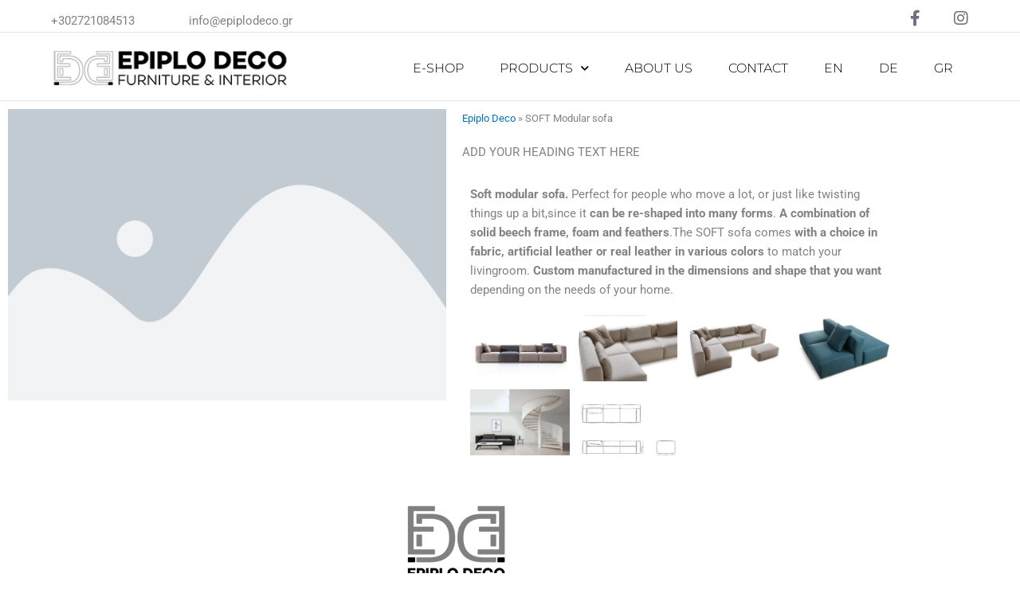

--- FILE ---
content_type: text/html; charset=UTF-8
request_url: https://epiplodeco.gr/soft/?lang=de
body_size: 25415
content:
<!DOCTYPE html>
<html lang="de-DE">
<head>
<meta charset="UTF-8">
<meta name="viewport" content="width=device-width, initial-scale=1">
	<link rel="profile" href="https://gmpg.org/xfn/11"> 
	<meta name='robots' content='index, follow, max-image-preview:large, max-snippet:-1, max-video-preview:-1' />

	<!-- This site is optimized with the Yoast SEO plugin v26.6 - https://yoast.com/wordpress/plugins/seo/ -->
	<title>SOFT MODULAR Sofa - Έπιπλα Έπιπλο Καλαμάτα</title>
	<link rel="canonical" href="https://epiplodeco.gr/soft/?lang=de" />
	<meta property="og:locale" content="de_DE" />
	<meta property="og:type" content="article" />
	<meta property="og:title" content="SOFT MODULAR Sofa - Έπιπλα Έπιπλο Καλαμάτα" />
	<meta property="og:description" content="Soft modular sofa. Perfect for people who move a lot, or just like twisting things up a bit,since it can be re-shaped into many forms. A combination of solid beech frame, foam and feathers.The SOFT sofa comes with a choice in fabric, artificial leather or real leather in various colors to match your livingroom. Custom manufactured [&hellip;]" />
	<meta property="og:url" content="https://epiplodeco.gr/soft/?lang=de" />
	<meta property="og:site_name" content="Έπιπλα Έπιπλο Καλαμάτα" />
	<meta property="article:publisher" content="https://www.facebook.com/epiplodeco.gr" />
	<meta property="article:published_time" content="2015-07-14T10:51:09+00:00" />
	<meta property="article:modified_time" content="2021-07-21T19:13:54+00:00" />
	<meta property="og:image" content="https://epiplodeco.gr/wp-content/uploads/2015/07/b4787a4a5d6711adf08fa27fc1cba139.jpg" />
	<meta property="og:image:width" content="680" />
	<meta property="og:image:height" content="445" />
	<meta property="og:image:type" content="image/jpeg" />
	<meta name="author" content="Epiplo Deco" />
	<meta name="twitter:card" content="summary_large_image" />
	<meta name="twitter:label1" content="Verfasst von" />
	<meta name="twitter:data1" content="Epiplo Deco" />
	<script type="application/ld+json" class="yoast-schema-graph">{"@context":"https://schema.org","@graph":[{"@type":"Article","@id":"https://epiplodeco.gr/soft/?lang=de#article","isPartOf":{"@id":"https://epiplodeco.gr/soft/?lang=de"},"author":{"name":"Epiplo Deco","@id":"https://epiplodeco.gr/?lang=de#/schema/person/ab31624a09254a9c2b4ce6ff7fd11119"},"headline":"SOFT MODULAR Sofa","datePublished":"2015-07-14T10:51:09+00:00","dateModified":"2021-07-21T19:13:54+00:00","mainEntityOfPage":{"@id":"https://epiplodeco.gr/soft/?lang=de"},"wordCount":76,"publisher":{"@id":"https://epiplodeco.gr/?lang=de#organization"},"image":{"@id":"https://epiplodeco.gr/soft/?lang=de#primaryimage"},"thumbnailUrl":"https://epiplodeco.gr/wp-content/uploads/2015/07/b4787a4a5d6711adf08fa27fc1cba139.jpg","articleSection":["Sofas"],"inLanguage":"de"},{"@type":"WebPage","@id":"https://epiplodeco.gr/soft/?lang=de","url":"https://epiplodeco.gr/soft/?lang=de","name":"SOFT MODULAR Sofa - Έπιπλα Έπιπλο Καλαμάτα","isPartOf":{"@id":"https://epiplodeco.gr/?lang=de#website"},"primaryImageOfPage":{"@id":"https://epiplodeco.gr/soft/?lang=de#primaryimage"},"image":{"@id":"https://epiplodeco.gr/soft/?lang=de#primaryimage"},"thumbnailUrl":"https://epiplodeco.gr/wp-content/uploads/2015/07/b4787a4a5d6711adf08fa27fc1cba139.jpg","datePublished":"2015-07-14T10:51:09+00:00","dateModified":"2021-07-21T19:13:54+00:00","breadcrumb":{"@id":"https://epiplodeco.gr/soft/?lang=de#breadcrumb"},"inLanguage":"de","potentialAction":[{"@type":"ReadAction","target":["https://epiplodeco.gr/soft/?lang=de"]}]},{"@type":"ImageObject","inLanguage":"de","@id":"https://epiplodeco.gr/soft/?lang=de#primaryimage","url":"https://epiplodeco.gr/wp-content/uploads/2015/07/b4787a4a5d6711adf08fa27fc1cba139.jpg","contentUrl":"https://epiplodeco.gr/wp-content/uploads/2015/07/b4787a4a5d6711adf08fa27fc1cba139.jpg","width":680,"height":445},{"@type":"BreadcrumbList","@id":"https://epiplodeco.gr/soft/?lang=de#breadcrumb","itemListElement":[{"@type":"ListItem","position":1,"name":"Epiplo Deco","item":"https://epiplodeco.gr/?lang=de"},{"@type":"ListItem","position":2,"name":"SOFT MODULAR Sofa"}]},{"@type":"WebSite","@id":"https://epiplodeco.gr/?lang=de#website","url":"https://epiplodeco.gr/?lang=de","name":"Έπιπλα Καλαμάτα","description":"Έπιπλο Έπιπλα Καλαμάτα Μεσσηνία","publisher":{"@id":"https://epiplodeco.gr/?lang=de#organization"},"potentialAction":[{"@type":"SearchAction","target":{"@type":"EntryPoint","urlTemplate":"https://epiplodeco.gr/?lang=de?s={search_term_string}"},"query-input":{"@type":"PropertyValueSpecification","valueRequired":true,"valueName":"search_term_string"}}],"inLanguage":"de"},{"@type":"Organization","@id":"https://epiplodeco.gr/?lang=de#organization","name":"Epiplo Deco","url":"https://epiplodeco.gr/?lang=de","logo":{"@type":"ImageObject","inLanguage":"de","@id":"https://epiplodeco.gr/?lang=de#/schema/logo/image/","url":"https://epiplodeco.gr/wp-content/uploads/2021/02/Epiplo-deco_Logo-1-500.png","contentUrl":"https://epiplodeco.gr/wp-content/uploads/2021/02/Epiplo-deco_Logo-1-500.png","width":500,"height":500,"caption":"Epiplo Deco"},"image":{"@id":"https://epiplodeco.gr/?lang=de#/schema/logo/image/"},"sameAs":["https://www.facebook.com/epiplodeco.gr","https://www.instagram.com/epiplodeco/"]},{"@type":"Person","@id":"https://epiplodeco.gr/?lang=de#/schema/person/ab31624a09254a9c2b4ce6ff7fd11119","name":"Epiplo Deco","image":{"@type":"ImageObject","inLanguage":"de","@id":"https://epiplodeco.gr/?lang=de#/schema/person/image/","url":"https://secure.gravatar.com/avatar/01bf08e7f8926fbaed18fb7cdd2da8df05ace99e0acac8a7c53fbf8140cf3063?s=96&d=mm&r=g","contentUrl":"https://secure.gravatar.com/avatar/01bf08e7f8926fbaed18fb7cdd2da8df05ace99e0acac8a7c53fbf8140cf3063?s=96&d=mm&r=g","caption":"Epiplo Deco"},"url":"https://epiplodeco.gr/author/epiplodeco/?lang=de"}]}</script>
	<!-- / Yoast SEO plugin. -->


<link rel='dns-prefetch' href='//www.googletagmanager.com' />
<link rel="alternate" type="application/rss+xml" title="Έπιπλα Έπιπλο Καλαμάτα &raquo; Feed" href="https://epiplodeco.gr/feed/?lang=de" />
<link rel="alternate" title="oEmbed (JSON)" type="application/json+oembed" href="https://epiplodeco.gr/wp-json/oembed/1.0/embed?url=https%3A%2F%2Fepiplodeco.gr%2Fsoft%2F%3Flang%3Dde" />
<link rel="alternate" title="oEmbed (XML)" type="text/xml+oembed" href="https://epiplodeco.gr/wp-json/oembed/1.0/embed?url=https%3A%2F%2Fepiplodeco.gr%2Fsoft%2F%3Flang%3Dde&#038;format=xml" />
<style id='wp-img-auto-sizes-contain-inline-css'>
img:is([sizes=auto i],[sizes^="auto," i]){contain-intrinsic-size:3000px 1500px}
/*# sourceURL=wp-img-auto-sizes-contain-inline-css */
</style>
<link rel='stylesheet' id='astra-theme-css-css' href='https://epiplodeco.gr/wp-content/themes/astra/assets/css/minified/frontend.min.css?ver=4.11.18' media='all' />
<style id='astra-theme-css-inline-css'>
.ast-no-sidebar .entry-content .alignfull {margin-left: calc( -50vw + 50%);margin-right: calc( -50vw + 50%);max-width: 100vw;width: 100vw;}.ast-no-sidebar .entry-content .alignwide {margin-left: calc(-41vw + 50%);margin-right: calc(-41vw + 50%);max-width: unset;width: unset;}.ast-no-sidebar .entry-content .alignfull .alignfull,.ast-no-sidebar .entry-content .alignfull .alignwide,.ast-no-sidebar .entry-content .alignwide .alignfull,.ast-no-sidebar .entry-content .alignwide .alignwide,.ast-no-sidebar .entry-content .wp-block-column .alignfull,.ast-no-sidebar .entry-content .wp-block-column .alignwide{width: 100%;margin-left: auto;margin-right: auto;}.wp-block-gallery,.blocks-gallery-grid {margin: 0;}.wp-block-separator {max-width: 100px;}.wp-block-separator.is-style-wide,.wp-block-separator.is-style-dots {max-width: none;}.entry-content .has-2-columns .wp-block-column:first-child {padding-right: 10px;}.entry-content .has-2-columns .wp-block-column:last-child {padding-left: 10px;}@media (max-width: 782px) {.entry-content .wp-block-columns .wp-block-column {flex-basis: 100%;}.entry-content .has-2-columns .wp-block-column:first-child {padding-right: 0;}.entry-content .has-2-columns .wp-block-column:last-child {padding-left: 0;}}body .entry-content .wp-block-latest-posts {margin-left: 0;}body .entry-content .wp-block-latest-posts li {list-style: none;}.ast-no-sidebar .ast-container .entry-content .wp-block-latest-posts {margin-left: 0;}.ast-header-break-point .entry-content .alignwide {margin-left: auto;margin-right: auto;}.entry-content .blocks-gallery-item img {margin-bottom: auto;}.wp-block-pullquote {border-top: 4px solid #555d66;border-bottom: 4px solid #555d66;color: #40464d;}:root{--ast-post-nav-space:0;--ast-container-default-xlg-padding:6.67em;--ast-container-default-lg-padding:5.67em;--ast-container-default-slg-padding:4.34em;--ast-container-default-md-padding:3.34em;--ast-container-default-sm-padding:6.67em;--ast-container-default-xs-padding:2.4em;--ast-container-default-xxs-padding:1.4em;--ast-code-block-background:#EEEEEE;--ast-comment-inputs-background:#FAFAFA;--ast-normal-container-width:1200px;--ast-narrow-container-width:750px;--ast-blog-title-font-weight:normal;--ast-blog-meta-weight:inherit;--ast-global-color-primary:var(--ast-global-color-5);--ast-global-color-secondary:var(--ast-global-color-4);--ast-global-color-alternate-background:var(--ast-global-color-7);--ast-global-color-subtle-background:var(--ast-global-color-6);--ast-bg-style-guide:var( --ast-global-color-secondary,--ast-global-color-5 );--ast-shadow-style-guide:0px 0px 4px 0 #00000057;--ast-global-dark-bg-style:#fff;--ast-global-dark-lfs:#fbfbfb;--ast-widget-bg-color:#fafafa;--ast-wc-container-head-bg-color:#fbfbfb;--ast-title-layout-bg:#eeeeee;--ast-search-border-color:#e7e7e7;--ast-lifter-hover-bg:#e6e6e6;--ast-gallery-block-color:#000;--srfm-color-input-label:var(--ast-global-color-2);}html{font-size:93.75%;}a,.page-title{color:var(--ast-global-color-0);}a:hover,a:focus{color:var(--ast-global-color-1);}body,button,input,select,textarea,.ast-button,.ast-custom-button{font-family:-apple-system,BlinkMacSystemFont,Segoe UI,Roboto,Oxygen-Sans,Ubuntu,Cantarell,Helvetica Neue,sans-serif;font-weight:inherit;font-size:15px;font-size:1rem;line-height:var(--ast-body-line-height,1.65em);}blockquote{color:var(--ast-global-color-3);}.ast-site-identity .site-title a{color:var(--ast-global-color-2);}.site-title{font-size:35px;font-size:2.3333333333333rem;display:none;}header .custom-logo-link img{max-width:330px;width:330px;}.astra-logo-svg{width:330px;}.site-header .site-description{font-size:15px;font-size:1rem;display:none;}.entry-title{font-size:26px;font-size:1.7333333333333rem;}.archive .ast-article-post .ast-article-inner,.blog .ast-article-post .ast-article-inner,.archive .ast-article-post .ast-article-inner:hover,.blog .ast-article-post .ast-article-inner:hover{overflow:hidden;}h1,.entry-content :where(h1){font-size:40px;font-size:2.6666666666667rem;line-height:1.4em;}h2,.entry-content :where(h2){font-size:32px;font-size:2.1333333333333rem;line-height:1.3em;}h3,.entry-content :where(h3){font-size:26px;font-size:1.7333333333333rem;line-height:1.3em;}h4,.entry-content :where(h4){font-size:24px;font-size:1.6rem;line-height:1.2em;}h5,.entry-content :where(h5){font-size:20px;font-size:1.3333333333333rem;line-height:1.2em;}h6,.entry-content :where(h6){font-size:16px;font-size:1.0666666666667rem;line-height:1.25em;}::selection{background-color:var(--ast-global-color-0);color:#ffffff;}body,h1,h2,h3,h4,h5,h6,.entry-title a,.entry-content :where(h1,h2,h3,h4,h5,h6){color:var(--ast-global-color-3);}.tagcloud a:hover,.tagcloud a:focus,.tagcloud a.current-item{color:#ffffff;border-color:var(--ast-global-color-0);background-color:var(--ast-global-color-0);}input:focus,input[type="text"]:focus,input[type="email"]:focus,input[type="url"]:focus,input[type="password"]:focus,input[type="reset"]:focus,input[type="search"]:focus,textarea:focus{border-color:var(--ast-global-color-0);}input[type="radio"]:checked,input[type=reset],input[type="checkbox"]:checked,input[type="checkbox"]:hover:checked,input[type="checkbox"]:focus:checked,input[type=range]::-webkit-slider-thumb{border-color:var(--ast-global-color-0);background-color:var(--ast-global-color-0);box-shadow:none;}.site-footer a:hover + .post-count,.site-footer a:focus + .post-count{background:var(--ast-global-color-0);border-color:var(--ast-global-color-0);}.single .nav-links .nav-previous,.single .nav-links .nav-next{color:var(--ast-global-color-0);}.entry-meta,.entry-meta *{line-height:1.45;color:var(--ast-global-color-0);}.entry-meta a:not(.ast-button):hover,.entry-meta a:not(.ast-button):hover *,.entry-meta a:not(.ast-button):focus,.entry-meta a:not(.ast-button):focus *,.page-links > .page-link,.page-links .page-link:hover,.post-navigation a:hover{color:var(--ast-global-color-1);}#cat option,.secondary .calendar_wrap thead a,.secondary .calendar_wrap thead a:visited{color:var(--ast-global-color-0);}.secondary .calendar_wrap #today,.ast-progress-val span{background:var(--ast-global-color-0);}.secondary a:hover + .post-count,.secondary a:focus + .post-count{background:var(--ast-global-color-0);border-color:var(--ast-global-color-0);}.calendar_wrap #today > a{color:#ffffff;}.page-links .page-link,.single .post-navigation a{color:var(--ast-global-color-0);}.ast-search-menu-icon .search-form button.search-submit{padding:0 4px;}.ast-search-menu-icon form.search-form{padding-right:0;}.ast-search-menu-icon.slide-search input.search-field{width:0;}.ast-header-search .ast-search-menu-icon.ast-dropdown-active .search-form,.ast-header-search .ast-search-menu-icon.ast-dropdown-active .search-field:focus{transition:all 0.2s;}.search-form input.search-field:focus{outline:none;}.widget-title,.widget .wp-block-heading{font-size:21px;font-size:1.4rem;color:var(--ast-global-color-3);}.ast-search-menu-icon.slide-search a:focus-visible:focus-visible,.astra-search-icon:focus-visible,#close:focus-visible,a:focus-visible,.ast-menu-toggle:focus-visible,.site .skip-link:focus-visible,.wp-block-loginout input:focus-visible,.wp-block-search.wp-block-search__button-inside .wp-block-search__inside-wrapper,.ast-header-navigation-arrow:focus-visible,.ast-orders-table__row .ast-orders-table__cell:focus-visible,a#ast-apply-coupon:focus-visible,#ast-apply-coupon:focus-visible,#close:focus-visible,.button.search-submit:focus-visible,#search_submit:focus,.normal-search:focus-visible,.ast-header-account-wrap:focus-visible,.astra-cart-drawer-close:focus,.ast-single-variation:focus,.ast-button:focus{outline-style:dotted;outline-color:inherit;outline-width:thin;}input:focus,input[type="text"]:focus,input[type="email"]:focus,input[type="url"]:focus,input[type="password"]:focus,input[type="reset"]:focus,input[type="search"]:focus,input[type="number"]:focus,textarea:focus,.wp-block-search__input:focus,[data-section="section-header-mobile-trigger"] .ast-button-wrap .ast-mobile-menu-trigger-minimal:focus,.ast-mobile-popup-drawer.active .menu-toggle-close:focus,#ast-scroll-top:focus,#coupon_code:focus,#ast-coupon-code:focus{border-style:dotted;border-color:inherit;border-width:thin;}input{outline:none;}.ast-logo-title-inline .site-logo-img{padding-right:1em;}.site-logo-img img{ transition:all 0.2s linear;}body .ast-oembed-container *{position:absolute;top:0;width:100%;height:100%;left:0;}body .wp-block-embed-pocket-casts .ast-oembed-container *{position:unset;}.ast-single-post-featured-section + article {margin-top: 2em;}.site-content .ast-single-post-featured-section img {width: 100%;overflow: hidden;object-fit: cover;}.site > .ast-single-related-posts-container {margin-top: 0;}@media (min-width: 922px) {.ast-desktop .ast-container--narrow {max-width: var(--ast-narrow-container-width);margin: 0 auto;}}.ast-page-builder-template .hentry {margin: 0;}.ast-page-builder-template .site-content > .ast-container {max-width: 100%;padding: 0;}.ast-page-builder-template .site .site-content #primary {padding: 0;margin: 0;}.ast-page-builder-template .no-results {text-align: center;margin: 4em auto;}.ast-page-builder-template .ast-pagination {padding: 2em;}.ast-page-builder-template .entry-header.ast-no-title.ast-no-thumbnail {margin-top: 0;}.ast-page-builder-template .entry-header.ast-header-without-markup {margin-top: 0;margin-bottom: 0;}.ast-page-builder-template .entry-header.ast-no-title.ast-no-meta {margin-bottom: 0;}.ast-page-builder-template.single .post-navigation {padding-bottom: 2em;}.ast-page-builder-template.single-post .site-content > .ast-container {max-width: 100%;}.ast-page-builder-template .entry-header {margin-top: 4em;margin-left: auto;margin-right: auto;padding-left: 20px;padding-right: 20px;}.single.ast-page-builder-template .entry-header {padding-left: 20px;padding-right: 20px;}.ast-page-builder-template .ast-archive-description {margin: 4em auto 0;padding-left: 20px;padding-right: 20px;}.ast-page-builder-template.ast-no-sidebar .entry-content .alignwide {margin-left: 0;margin-right: 0;}@media (max-width:921.9px){#ast-desktop-header{display:none;}}@media (min-width:922px){#ast-mobile-header{display:none;}}@media( max-width: 420px ) {.single .nav-links .nav-previous,.single .nav-links .nav-next {width: 100%;text-align: center;}}.wp-block-buttons.aligncenter{justify-content:center;}@media (max-width:921px){.ast-theme-transparent-header #primary,.ast-theme-transparent-header #secondary{padding:0;}}@media (max-width:921px){.ast-plain-container.ast-no-sidebar #primary{padding:0;}}.ast-plain-container.ast-no-sidebar #primary{margin-top:0;margin-bottom:0;}@media (min-width:1200px){.wp-block-group .has-background{padding:20px;}}@media (min-width:1200px){.ast-plain-container.ast-no-sidebar .entry-content .alignwide .wp-block-cover__inner-container,.ast-plain-container.ast-no-sidebar .entry-content .alignfull .wp-block-cover__inner-container{width:1240px;}}@media (min-width:1200px){.wp-block-cover-image.alignwide .wp-block-cover__inner-container,.wp-block-cover.alignwide .wp-block-cover__inner-container,.wp-block-cover-image.alignfull .wp-block-cover__inner-container,.wp-block-cover.alignfull .wp-block-cover__inner-container{width:100%;}}.wp-block-columns{margin-bottom:unset;}.wp-block-image.size-full{margin:2rem 0;}.wp-block-separator.has-background{padding:0;}.wp-block-gallery{margin-bottom:1.6em;}.wp-block-group{padding-top:4em;padding-bottom:4em;}.wp-block-group__inner-container .wp-block-columns:last-child,.wp-block-group__inner-container :last-child,.wp-block-table table{margin-bottom:0;}.blocks-gallery-grid{width:100%;}.wp-block-navigation-link__content{padding:5px 0;}.wp-block-group .wp-block-group .has-text-align-center,.wp-block-group .wp-block-column .has-text-align-center{max-width:100%;}.has-text-align-center{margin:0 auto;}@media (min-width:1200px){.wp-block-cover__inner-container,.alignwide .wp-block-group__inner-container,.alignfull .wp-block-group__inner-container{max-width:1200px;margin:0 auto;}.wp-block-group.alignnone,.wp-block-group.aligncenter,.wp-block-group.alignleft,.wp-block-group.alignright,.wp-block-group.alignwide,.wp-block-columns.alignwide{margin:2rem 0 1rem 0;}}@media (max-width:1200px){.wp-block-group{padding:3em;}.wp-block-group .wp-block-group{padding:1.5em;}.wp-block-columns,.wp-block-column{margin:1rem 0;}}@media (min-width:921px){.wp-block-columns .wp-block-group{padding:2em;}}@media (max-width:544px){.wp-block-cover-image .wp-block-cover__inner-container,.wp-block-cover .wp-block-cover__inner-container{width:unset;}.wp-block-cover,.wp-block-cover-image{padding:2em 0;}.wp-block-group,.wp-block-cover{padding:2em;}.wp-block-media-text__media img,.wp-block-media-text__media video{width:unset;max-width:100%;}.wp-block-media-text.has-background .wp-block-media-text__content{padding:1em;}}.wp-block-image.aligncenter{margin-left:auto;margin-right:auto;}.wp-block-table.aligncenter{margin-left:auto;margin-right:auto;}@media (min-width:544px){.entry-content .wp-block-media-text.has-media-on-the-right .wp-block-media-text__content{padding:0 8% 0 0;}.entry-content .wp-block-media-text .wp-block-media-text__content{padding:0 0 0 8%;}.ast-plain-container .site-content .entry-content .has-custom-content-position.is-position-bottom-left > *,.ast-plain-container .site-content .entry-content .has-custom-content-position.is-position-bottom-right > *,.ast-plain-container .site-content .entry-content .has-custom-content-position.is-position-top-left > *,.ast-plain-container .site-content .entry-content .has-custom-content-position.is-position-top-right > *,.ast-plain-container .site-content .entry-content .has-custom-content-position.is-position-center-right > *,.ast-plain-container .site-content .entry-content .has-custom-content-position.is-position-center-left > *{margin:0;}}@media (max-width:544px){.entry-content .wp-block-media-text .wp-block-media-text__content{padding:8% 0;}.wp-block-media-text .wp-block-media-text__media img{width:auto;max-width:100%;}}.wp-block-buttons .wp-block-button.is-style-outline .wp-block-button__link.wp-element-button,.ast-outline-button,.wp-block-uagb-buttons-child .uagb-buttons-repeater.ast-outline-button{border-top-width:2px;border-right-width:2px;border-bottom-width:2px;border-left-width:2px;font-family:inherit;font-weight:inherit;line-height:1em;}.wp-block-button .wp-block-button__link.wp-element-button.is-style-outline:not(.has-background),.wp-block-button.is-style-outline>.wp-block-button__link.wp-element-button:not(.has-background),.ast-outline-button{background-color:transparent;}.entry-content[data-ast-blocks-layout] > figure{margin-bottom:1em;}.elementor-widget-container .elementor-loop-container .e-loop-item[data-elementor-type="loop-item"]{width:100%;} .ast-desktop .review-count{margin-left:-40px;margin-right:auto;}@media (max-width:921px){.ast-left-sidebar #content > .ast-container{display:flex;flex-direction:column-reverse;width:100%;}.ast-separate-container .ast-article-post,.ast-separate-container .ast-article-single{padding:1.5em 2.14em;}.ast-author-box img.avatar{margin:20px 0 0 0;}}@media (min-width:922px){.ast-separate-container.ast-right-sidebar #primary,.ast-separate-container.ast-left-sidebar #primary{border:0;}.search-no-results.ast-separate-container #primary{margin-bottom:4em;}}.elementor-widget-button .elementor-button{border-style:solid;text-decoration:none;border-top-width:0;border-right-width:0;border-left-width:0;border-bottom-width:0;}body .elementor-button.elementor-size-sm,body .elementor-button.elementor-size-xs,body .elementor-button.elementor-size-md,body .elementor-button.elementor-size-lg,body .elementor-button.elementor-size-xl,body .elementor-button{padding-top:10px;padding-right:40px;padding-bottom:10px;padding-left:40px;}.elementor-widget-button .elementor-button{border-color:var(--ast-global-color-0);background-color:var(--ast-global-color-0);}.elementor-widget-button .elementor-button:hover,.elementor-widget-button .elementor-button:focus{color:#ffffff;background-color:var(--ast-global-color-1);border-color:var(--ast-global-color-1);}.wp-block-button .wp-block-button__link ,.elementor-widget-button .elementor-button,.elementor-widget-button .elementor-button:visited{color:#ffffff;}.elementor-widget-button .elementor-button{line-height:1em;}.wp-block-button .wp-block-button__link:hover,.wp-block-button .wp-block-button__link:focus{color:#ffffff;background-color:var(--ast-global-color-1);border-color:var(--ast-global-color-1);}.elementor-widget-heading h1.elementor-heading-title{line-height:1.4em;}.elementor-widget-heading h2.elementor-heading-title{line-height:1.3em;}.elementor-widget-heading h3.elementor-heading-title{line-height:1.3em;}.elementor-widget-heading h4.elementor-heading-title{line-height:1.2em;}.elementor-widget-heading h5.elementor-heading-title{line-height:1.2em;}.elementor-widget-heading h6.elementor-heading-title{line-height:1.25em;}.wp-block-button .wp-block-button__link{border-top-width:0;border-right-width:0;border-left-width:0;border-bottom-width:0;border-color:var(--ast-global-color-0);background-color:var(--ast-global-color-0);color:#ffffff;font-family:inherit;font-weight:inherit;line-height:1em;padding-top:10px;padding-right:40px;padding-bottom:10px;padding-left:40px;}.menu-toggle,button,.ast-button,.ast-custom-button,.button,input#submit,input[type="button"],input[type="submit"],input[type="reset"]{border-style:solid;border-top-width:0;border-right-width:0;border-left-width:0;border-bottom-width:0;color:#ffffff;border-color:var(--ast-global-color-0);background-color:var(--ast-global-color-0);padding-top:10px;padding-right:40px;padding-bottom:10px;padding-left:40px;font-family:inherit;font-weight:inherit;line-height:1em;}button:focus,.menu-toggle:hover,button:hover,.ast-button:hover,.ast-custom-button:hover .button:hover,.ast-custom-button:hover ,input[type=reset]:hover,input[type=reset]:focus,input#submit:hover,input#submit:focus,input[type="button"]:hover,input[type="button"]:focus,input[type="submit"]:hover,input[type="submit"]:focus{color:#ffffff;background-color:var(--ast-global-color-1);border-color:var(--ast-global-color-1);}@media (max-width:921px){.ast-mobile-header-stack .main-header-bar .ast-search-menu-icon{display:inline-block;}.ast-header-break-point.ast-header-custom-item-outside .ast-mobile-header-stack .main-header-bar .ast-search-icon{margin:0;}.ast-comment-avatar-wrap img{max-width:2.5em;}.ast-comment-meta{padding:0 1.8888em 1.3333em;}.ast-separate-container .ast-comment-list li.depth-1{padding:1.5em 2.14em;}.ast-separate-container .comment-respond{padding:2em 2.14em;}}@media (min-width:544px){.ast-container{max-width:100%;}}@media (max-width:544px){.ast-separate-container .ast-article-post,.ast-separate-container .ast-article-single,.ast-separate-container .comments-title,.ast-separate-container .ast-archive-description{padding:1.5em 1em;}.ast-separate-container #content .ast-container{padding-left:0.54em;padding-right:0.54em;}.ast-separate-container .ast-comment-list .bypostauthor{padding:.5em;}.ast-search-menu-icon.ast-dropdown-active .search-field{width:170px;}} #ast-mobile-header .ast-site-header-cart-li a{pointer-events:none;}.ast-no-sidebar.ast-separate-container .entry-content .alignfull {margin-left: -6.67em;margin-right: -6.67em;width: auto;}@media (max-width: 1200px) {.ast-no-sidebar.ast-separate-container .entry-content .alignfull {margin-left: -2.4em;margin-right: -2.4em;}}@media (max-width: 768px) {.ast-no-sidebar.ast-separate-container .entry-content .alignfull {margin-left: -2.14em;margin-right: -2.14em;}}@media (max-width: 544px) {.ast-no-sidebar.ast-separate-container .entry-content .alignfull {margin-left: -1em;margin-right: -1em;}}.ast-no-sidebar.ast-separate-container .entry-content .alignwide {margin-left: -20px;margin-right: -20px;}.ast-no-sidebar.ast-separate-container .entry-content .wp-block-column .alignfull,.ast-no-sidebar.ast-separate-container .entry-content .wp-block-column .alignwide {margin-left: auto;margin-right: auto;width: 100%;}@media (max-width:921px){.site-title{display:none;}.site-header .site-description{display:none;}h1,.entry-content :where(h1){font-size:30px;}h2,.entry-content :where(h2){font-size:25px;}h3,.entry-content :where(h3){font-size:20px;}.astra-logo-svg{width:300px;}header .custom-logo-link img,.ast-header-break-point .site-logo-img .custom-mobile-logo-link img{max-width:300px;width:300px;}}@media (max-width:544px){.site-title{display:none;}.site-header .site-description{display:none;}h1,.entry-content :where(h1){font-size:30px;}h2,.entry-content :where(h2){font-size:25px;}h3,.entry-content :where(h3){font-size:20px;}header .custom-logo-link img,.ast-header-break-point .site-branding img,.ast-header-break-point .custom-logo-link img{max-width:300px;width:300px;}.astra-logo-svg{width:300px;}.ast-header-break-point .site-logo-img .custom-mobile-logo-link img{max-width:300px;}}@media (max-width:921px){html{font-size:85.5%;}}@media (max-width:544px){html{font-size:85.5%;}}@media (min-width:922px){.ast-container{max-width:1240px;}}@font-face {font-family: "Astra";src: url(https://epiplodeco.gr/wp-content/themes/astra/assets/fonts/astra.woff) format("woff"),url(https://epiplodeco.gr/wp-content/themes/astra/assets/fonts/astra.ttf) format("truetype"),url(https://epiplodeco.gr/wp-content/themes/astra/assets/fonts/astra.svg#astra) format("svg");font-weight: normal;font-style: normal;font-display: fallback;}@media (min-width:922px){.main-header-menu .sub-menu .menu-item.ast-left-align-sub-menu:hover > .sub-menu,.main-header-menu .sub-menu .menu-item.ast-left-align-sub-menu.focus > .sub-menu{margin-left:-0px;}}.site .comments-area{padding-bottom:3em;}.astra-icon-down_arrow::after {content: "\e900";font-family: Astra;}.astra-icon-close::after {content: "\e5cd";font-family: Astra;}.astra-icon-drag_handle::after {content: "\e25d";font-family: Astra;}.astra-icon-format_align_justify::after {content: "\e235";font-family: Astra;}.astra-icon-menu::after {content: "\e5d2";font-family: Astra;}.astra-icon-reorder::after {content: "\e8fe";font-family: Astra;}.astra-icon-search::after {content: "\e8b6";font-family: Astra;}.astra-icon-zoom_in::after {content: "\e56b";font-family: Astra;}.astra-icon-check-circle::after {content: "\e901";font-family: Astra;}.astra-icon-shopping-cart::after {content: "\f07a";font-family: Astra;}.astra-icon-shopping-bag::after {content: "\f290";font-family: Astra;}.astra-icon-shopping-basket::after {content: "\f291";font-family: Astra;}.astra-icon-circle-o::after {content: "\e903";font-family: Astra;}.astra-icon-certificate::after {content: "\e902";font-family: Astra;}blockquote {padding: 1.2em;}:root .has-ast-global-color-0-color{color:var(--ast-global-color-0);}:root .has-ast-global-color-0-background-color{background-color:var(--ast-global-color-0);}:root .wp-block-button .has-ast-global-color-0-color{color:var(--ast-global-color-0);}:root .wp-block-button .has-ast-global-color-0-background-color{background-color:var(--ast-global-color-0);}:root .has-ast-global-color-1-color{color:var(--ast-global-color-1);}:root .has-ast-global-color-1-background-color{background-color:var(--ast-global-color-1);}:root .wp-block-button .has-ast-global-color-1-color{color:var(--ast-global-color-1);}:root .wp-block-button .has-ast-global-color-1-background-color{background-color:var(--ast-global-color-1);}:root .has-ast-global-color-2-color{color:var(--ast-global-color-2);}:root .has-ast-global-color-2-background-color{background-color:var(--ast-global-color-2);}:root .wp-block-button .has-ast-global-color-2-color{color:var(--ast-global-color-2);}:root .wp-block-button .has-ast-global-color-2-background-color{background-color:var(--ast-global-color-2);}:root .has-ast-global-color-3-color{color:var(--ast-global-color-3);}:root .has-ast-global-color-3-background-color{background-color:var(--ast-global-color-3);}:root .wp-block-button .has-ast-global-color-3-color{color:var(--ast-global-color-3);}:root .wp-block-button .has-ast-global-color-3-background-color{background-color:var(--ast-global-color-3);}:root .has-ast-global-color-4-color{color:var(--ast-global-color-4);}:root .has-ast-global-color-4-background-color{background-color:var(--ast-global-color-4);}:root .wp-block-button .has-ast-global-color-4-color{color:var(--ast-global-color-4);}:root .wp-block-button .has-ast-global-color-4-background-color{background-color:var(--ast-global-color-4);}:root .has-ast-global-color-5-color{color:var(--ast-global-color-5);}:root .has-ast-global-color-5-background-color{background-color:var(--ast-global-color-5);}:root .wp-block-button .has-ast-global-color-5-color{color:var(--ast-global-color-5);}:root .wp-block-button .has-ast-global-color-5-background-color{background-color:var(--ast-global-color-5);}:root .has-ast-global-color-6-color{color:var(--ast-global-color-6);}:root .has-ast-global-color-6-background-color{background-color:var(--ast-global-color-6);}:root .wp-block-button .has-ast-global-color-6-color{color:var(--ast-global-color-6);}:root .wp-block-button .has-ast-global-color-6-background-color{background-color:var(--ast-global-color-6);}:root .has-ast-global-color-7-color{color:var(--ast-global-color-7);}:root .has-ast-global-color-7-background-color{background-color:var(--ast-global-color-7);}:root .wp-block-button .has-ast-global-color-7-color{color:var(--ast-global-color-7);}:root .wp-block-button .has-ast-global-color-7-background-color{background-color:var(--ast-global-color-7);}:root .has-ast-global-color-8-color{color:var(--ast-global-color-8);}:root .has-ast-global-color-8-background-color{background-color:var(--ast-global-color-8);}:root .wp-block-button .has-ast-global-color-8-color{color:var(--ast-global-color-8);}:root .wp-block-button .has-ast-global-color-8-background-color{background-color:var(--ast-global-color-8);}:root{--ast-global-color-0:#0170B9;--ast-global-color-1:#3a3a3a;--ast-global-color-2:#3a3a3a;--ast-global-color-3:#4B4F58;--ast-global-color-4:#F5F5F5;--ast-global-color-5:#FFFFFF;--ast-global-color-6:#E5E5E5;--ast-global-color-7:#424242;--ast-global-color-8:#000000;}:root {--ast-border-color : #dddddd;}.ast-single-entry-banner {-js-display: flex;display: flex;flex-direction: column;justify-content: center;text-align: center;position: relative;background: var(--ast-title-layout-bg);}.ast-single-entry-banner[data-banner-layout="layout-1"] {max-width: 1200px;background: inherit;padding: 20px 0;}.ast-single-entry-banner[data-banner-width-type="custom"] {margin: 0 auto;width: 100%;}.ast-single-entry-banner + .site-content .entry-header {margin-bottom: 0;}.site .ast-author-avatar {--ast-author-avatar-size: ;}a.ast-underline-text {text-decoration: underline;}.ast-container > .ast-terms-link {position: relative;display: block;}a.ast-button.ast-badge-tax {padding: 4px 8px;border-radius: 3px;font-size: inherit;}header.entry-header{text-align:left;}header.entry-header > *:not(:last-child){margin-bottom:10px;}@media (max-width:921px){header.entry-header{text-align:left;}}@media (max-width:544px){header.entry-header{text-align:left;}}.ast-archive-entry-banner {-js-display: flex;display: flex;flex-direction: column;justify-content: center;text-align: center;position: relative;background: var(--ast-title-layout-bg);}.ast-archive-entry-banner[data-banner-width-type="custom"] {margin: 0 auto;width: 100%;}.ast-archive-entry-banner[data-banner-layout="layout-1"] {background: inherit;padding: 20px 0;text-align: left;}body.archive .ast-archive-description{max-width:1200px;width:100%;text-align:left;padding-top:3em;padding-right:3em;padding-bottom:3em;padding-left:3em;}body.archive .ast-archive-description .ast-archive-title,body.archive .ast-archive-description .ast-archive-title *{font-size:40px;font-size:2.6666666666667rem;}body.archive .ast-archive-description > *:not(:last-child){margin-bottom:10px;}@media (max-width:921px){body.archive .ast-archive-description{text-align:left;}}@media (max-width:544px){body.archive .ast-archive-description{text-align:left;}}.ast-breadcrumbs .trail-browse,.ast-breadcrumbs .trail-items,.ast-breadcrumbs .trail-items li{display:inline-block;margin:0;padding:0;border:none;background:inherit;text-indent:0;text-decoration:none;}.ast-breadcrumbs .trail-browse{font-size:inherit;font-style:inherit;font-weight:inherit;color:inherit;}.ast-breadcrumbs .trail-items{list-style:none;}.trail-items li::after{padding:0 0.3em;content:"\00bb";}.trail-items li:last-of-type::after{display:none;}h1,h2,h3,h4,h5,h6,.entry-content :where(h1,h2,h3,h4,h5,h6){color:var(--ast-global-color-2);}@media (max-width:921px){.ast-builder-grid-row-container.ast-builder-grid-row-tablet-3-firstrow .ast-builder-grid-row > *:first-child,.ast-builder-grid-row-container.ast-builder-grid-row-tablet-3-lastrow .ast-builder-grid-row > *:last-child{grid-column:1 / -1;}}@media (max-width:544px){.ast-builder-grid-row-container.ast-builder-grid-row-mobile-3-firstrow .ast-builder-grid-row > *:first-child,.ast-builder-grid-row-container.ast-builder-grid-row-mobile-3-lastrow .ast-builder-grid-row > *:last-child{grid-column:1 / -1;}}.ast-builder-layout-element .ast-site-identity{margin-top:0px;margin-bottom:0px;margin-left:0px;margin-right:0px;}.ast-builder-layout-element[data-section="title_tagline"]{display:flex;}@media (max-width:921px){.ast-header-break-point .ast-builder-layout-element[data-section="title_tagline"]{display:flex;}}@media (max-width:544px){.ast-header-break-point .ast-builder-layout-element[data-section="title_tagline"]{display:flex;}}.ast-builder-menu-1{font-family:inherit;font-weight:inherit;}.ast-builder-menu-1 .menu-item > .menu-link{color:#313131;}.ast-builder-menu-1 .menu-item > .ast-menu-toggle{color:#313131;}.ast-builder-menu-1 .sub-menu,.ast-builder-menu-1 .inline-on-mobile .sub-menu{border-top-width:2px;border-bottom-width:0px;border-right-width:0px;border-left-width:0px;border-color:var(--ast-global-color-0);border-style:solid;}.ast-builder-menu-1 .sub-menu .sub-menu{top:-2px;}.ast-builder-menu-1 .main-header-menu > .menu-item > .sub-menu,.ast-builder-menu-1 .main-header-menu > .menu-item > .astra-full-megamenu-wrapper{margin-top:0px;}.ast-desktop .ast-builder-menu-1 .main-header-menu > .menu-item > .sub-menu:before,.ast-desktop .ast-builder-menu-1 .main-header-menu > .menu-item > .astra-full-megamenu-wrapper:before{height:calc( 0px + 2px + 5px );}.ast-desktop .ast-builder-menu-1 .menu-item .sub-menu .menu-link,.ast-header-break-point .main-navigation ul .menu-item .menu-link{border-bottom-width:1px;border-color:#eaeaea;border-style:solid;}.ast-desktop .ast-builder-menu-1 .menu-item .sub-menu:last-child > .menu-item > .menu-link,.ast-header-break-point .main-navigation ul .menu-item .menu-link{border-bottom-width:1px;}.ast-desktop .ast-builder-menu-1 .menu-item:last-child > .menu-item > .menu-link{border-bottom-width:0;}@media (max-width:921px){.ast-header-break-point .ast-builder-menu-1 .menu-item.menu-item-has-children > .ast-menu-toggle{top:0;}.ast-builder-menu-1 .inline-on-mobile .menu-item.menu-item-has-children > .ast-menu-toggle{right:-15px;}.ast-builder-menu-1 .menu-item-has-children > .menu-link:after{content:unset;}.ast-builder-menu-1 .main-header-menu > .menu-item > .sub-menu,.ast-builder-menu-1 .main-header-menu > .menu-item > .astra-full-megamenu-wrapper{margin-top:0;}}@media (max-width:544px){.ast-header-break-point .ast-builder-menu-1 .menu-item.menu-item-has-children > .ast-menu-toggle{top:0;}.ast-builder-menu-1 .main-header-menu > .menu-item > .sub-menu,.ast-builder-menu-1 .main-header-menu > .menu-item > .astra-full-megamenu-wrapper{margin-top:0;}}.ast-builder-menu-1{display:flex;}@media (max-width:921px){.ast-header-break-point .ast-builder-menu-1{display:flex;}}@media (max-width:544px){.ast-header-break-point .ast-builder-menu-1{display:flex;}}.ast-desktop .ast-menu-hover-style-underline > .menu-item > .menu-link:before,.ast-desktop .ast-menu-hover-style-overline > .menu-item > .menu-link:before {content: "";position: absolute;width: 100%;right: 50%;height: 1px;background-color: transparent;transform: scale(0,0) translate(-50%,0);transition: transform .3s ease-in-out,color .0s ease-in-out;}.ast-desktop .ast-menu-hover-style-underline > .menu-item:hover > .menu-link:before,.ast-desktop .ast-menu-hover-style-overline > .menu-item:hover > .menu-link:before {width: calc(100% - 1.2em);background-color: currentColor;transform: scale(1,1) translate(50%,0);}.ast-desktop .ast-menu-hover-style-underline > .menu-item > .menu-link:before {bottom: 0;}.ast-desktop .ast-menu-hover-style-overline > .menu-item > .menu-link:before {top: 0;}.ast-desktop .ast-menu-hover-style-zoom > .menu-item > .menu-link:hover {transition: all .3s ease;transform: scale(1.2);}.ast-builder-html-element img.alignnone{display:inline-block;}.ast-builder-html-element p:first-child{margin-top:0;}.ast-builder-html-element p:last-child{margin-bottom:0;}.ast-header-break-point .main-header-bar .ast-builder-html-element{line-height:1.85714285714286;}.ast-header-html-1 .ast-builder-html-element{font-size:15px;font-size:1rem;}.ast-header-html-1{margin-top:0px;margin-bottom:0px;margin-left:0px;margin-right:0px;}@media (max-width:921px){.ast-header-html-1 .ast-builder-html-element{font-size:8px;font-size:0.53333333333333rem;}.ast-header-html-1{margin-top:0px;margin-bottom:0px;margin-left:0px;margin-right:0px;}}@media (max-width:544px){.ast-header-html-1 .ast-builder-html-element{font-size:8px;font-size:0.53333333333333rem;}.ast-header-html-1{margin-top:0px;margin-bottom:0px;margin-left:0px;margin-right:0px;}}.ast-header-html-1{font-size:15px;font-size:1rem;}@media (max-width:921px){.ast-header-html-1{font-size:8px;font-size:0.53333333333333rem;}}@media (max-width:544px){.ast-header-html-1{font-size:8px;font-size:0.53333333333333rem;}}.ast-header-html-1{display:flex;}@media (max-width:921px){.ast-header-break-point .ast-header-html-1{display:flex;}}@media (max-width:544px){.ast-header-break-point .ast-header-html-1{display:flex;}}.ast-header-html-2 .ast-builder-html-element{font-size:15px;font-size:1rem;}.ast-header-html-2{font-size:15px;font-size:1rem;}.ast-header-html-2{display:flex;}@media (max-width:921px){.ast-header-break-point .ast-header-html-2{display:flex;}}@media (max-width:544px){.ast-header-break-point .ast-header-html-2{display:flex;}}.ast-social-stack-desktop .ast-builder-social-element,.ast-social-stack-tablet .ast-builder-social-element,.ast-social-stack-mobile .ast-builder-social-element {margin-top: 6px;margin-bottom: 6px;}.social-show-label-true .ast-builder-social-element {width: auto;padding: 0 0.4em;}[data-section^="section-fb-social-icons-"] .footer-social-inner-wrap {text-align: center;}.ast-footer-social-wrap {width: 100%;}.ast-footer-social-wrap .ast-builder-social-element:first-child {margin-left: 0;}.ast-footer-social-wrap .ast-builder-social-element:last-child {margin-right: 0;}.ast-header-social-wrap .ast-builder-social-element:first-child {margin-left: 0;}.ast-header-social-wrap .ast-builder-social-element:last-child {margin-right: 0;}.ast-builder-social-element {line-height: 1;color: var(--ast-global-color-2);background: transparent;vertical-align: middle;transition: all 0.01s;margin-left: 6px;margin-right: 6px;justify-content: center;align-items: center;}.ast-builder-social-element .social-item-label {padding-left: 6px;}.ast-header-social-1-wrap .ast-builder-social-element svg{width:18px;height:18px;}.ast-builder-layout-element[data-section="section-hb-social-icons-1"]{display:flex;}@media (max-width:921px){.ast-header-break-point .ast-builder-layout-element[data-section="section-hb-social-icons-1"]{display:flex;}}@media (max-width:544px){.ast-header-break-point .ast-builder-layout-element[data-section="section-hb-social-icons-1"]{display:flex;}}.site-below-footer-wrap{padding-top:20px;padding-bottom:20px;}.site-below-footer-wrap[data-section="section-below-footer-builder"]{background-color:var( --ast-global-color-primary,--ast-global-color-4 );min-height:80px;border-style:solid;border-width:0px;border-top-width:1px;border-top-color:var(--ast-global-color-subtle-background,--ast-global-color-6);}.site-below-footer-wrap[data-section="section-below-footer-builder"] .ast-builder-grid-row{max-width:1200px;min-height:80px;margin-left:auto;margin-right:auto;}.site-below-footer-wrap[data-section="section-below-footer-builder"] .ast-builder-grid-row,.site-below-footer-wrap[data-section="section-below-footer-builder"] .site-footer-section{align-items:flex-start;}.site-below-footer-wrap[data-section="section-below-footer-builder"].ast-footer-row-inline .site-footer-section{display:flex;margin-bottom:0;}.ast-builder-grid-row-full .ast-builder-grid-row{grid-template-columns:1fr;}@media (max-width:921px){.site-below-footer-wrap[data-section="section-below-footer-builder"].ast-footer-row-tablet-inline .site-footer-section{display:flex;margin-bottom:0;}.site-below-footer-wrap[data-section="section-below-footer-builder"].ast-footer-row-tablet-stack .site-footer-section{display:block;margin-bottom:10px;}.ast-builder-grid-row-container.ast-builder-grid-row-tablet-full .ast-builder-grid-row{grid-template-columns:1fr;}}@media (max-width:544px){.site-below-footer-wrap[data-section="section-below-footer-builder"].ast-footer-row-mobile-inline .site-footer-section{display:flex;margin-bottom:0;}.site-below-footer-wrap[data-section="section-below-footer-builder"].ast-footer-row-mobile-stack .site-footer-section{display:block;margin-bottom:10px;}.ast-builder-grid-row-container.ast-builder-grid-row-mobile-full .ast-builder-grid-row{grid-template-columns:1fr;}}.site-below-footer-wrap[data-section="section-below-footer-builder"]{display:grid;}@media (max-width:921px){.ast-header-break-point .site-below-footer-wrap[data-section="section-below-footer-builder"]{display:grid;}}@media (max-width:544px){.ast-header-break-point .site-below-footer-wrap[data-section="section-below-footer-builder"]{display:grid;}}.ast-footer-copyright{text-align:center;}.ast-footer-copyright.site-footer-focus-item {color:#3a3a3a;}@media (max-width:921px){.ast-footer-copyright{text-align:center;}}@media (max-width:544px){.ast-footer-copyright{text-align:center;}}.ast-footer-copyright.ast-builder-layout-element{display:flex;}@media (max-width:921px){.ast-header-break-point .ast-footer-copyright.ast-builder-layout-element{display:flex;}}@media (max-width:544px){.ast-header-break-point .ast-footer-copyright.ast-builder-layout-element{display:flex;}}.elementor-widget-heading .elementor-heading-title{margin:0;}.elementor-page .ast-menu-toggle{color:unset !important;background:unset !important;}.elementor-post.elementor-grid-item.hentry{margin-bottom:0;}.woocommerce div.product .elementor-element.elementor-products-grid .related.products ul.products li.product,.elementor-element .elementor-wc-products .woocommerce[class*='columns-'] ul.products li.product{width:auto;margin:0;float:none;}body .elementor hr{background-color:#ccc;margin:0;}.ast-left-sidebar .elementor-section.elementor-section-stretched,.ast-right-sidebar .elementor-section.elementor-section-stretched{max-width:100%;left:0 !important;}.elementor-posts-container [CLASS*="ast-width-"]{width:100%;}.elementor-template-full-width .ast-container{display:block;}.elementor-screen-only,.screen-reader-text,.screen-reader-text span,.ui-helper-hidden-accessible{top:0 !important;}@media (max-width:544px){.elementor-element .elementor-wc-products .woocommerce[class*="columns-"] ul.products li.product{width:auto;margin:0;}.elementor-element .woocommerce .woocommerce-result-count{float:none;}}.ast-header-break-point .main-header-bar{border-bottom-width:1px;}@media (min-width:922px){.main-header-bar{border-bottom-width:1px;}}.main-header-menu .menu-item, #astra-footer-menu .menu-item, .main-header-bar .ast-masthead-custom-menu-items{-js-display:flex;display:flex;-webkit-box-pack:center;-webkit-justify-content:center;-moz-box-pack:center;-ms-flex-pack:center;justify-content:center;-webkit-box-orient:vertical;-webkit-box-direction:normal;-webkit-flex-direction:column;-moz-box-orient:vertical;-moz-box-direction:normal;-ms-flex-direction:column;flex-direction:column;}.main-header-menu > .menu-item > .menu-link, #astra-footer-menu > .menu-item > .menu-link{height:100%;-webkit-box-align:center;-webkit-align-items:center;-moz-box-align:center;-ms-flex-align:center;align-items:center;-js-display:flex;display:flex;}.main-header-menu .sub-menu .menu-item.menu-item-has-children > .menu-link:after{position:absolute;right:1em;top:50%;transform:translate(0,-50%) rotate(270deg);}.ast-header-break-point .main-header-bar .main-header-bar-navigation .page_item_has_children > .ast-menu-toggle::before, .ast-header-break-point .main-header-bar .main-header-bar-navigation .menu-item-has-children > .ast-menu-toggle::before, .ast-mobile-popup-drawer .main-header-bar-navigation .menu-item-has-children>.ast-menu-toggle::before, .ast-header-break-point .ast-mobile-header-wrap .main-header-bar-navigation .menu-item-has-children > .ast-menu-toggle::before{font-weight:bold;content:"\e900";font-family:Astra;text-decoration:inherit;display:inline-block;}.ast-header-break-point .main-navigation ul.sub-menu .menu-item .menu-link:before{content:"\e900";font-family:Astra;font-size:.65em;text-decoration:inherit;display:inline-block;transform:translate(0, -2px) rotateZ(270deg);margin-right:5px;}.widget_search .search-form:after{font-family:Astra;font-size:1.2em;font-weight:normal;content:"\e8b6";position:absolute;top:50%;right:15px;transform:translate(0, -50%);}.astra-search-icon::before{content:"\e8b6";font-family:Astra;font-style:normal;font-weight:normal;text-decoration:inherit;text-align:center;-webkit-font-smoothing:antialiased;-moz-osx-font-smoothing:grayscale;z-index:3;}.main-header-bar .main-header-bar-navigation .page_item_has_children > a:after, .main-header-bar .main-header-bar-navigation .menu-item-has-children > a:after, .menu-item-has-children .ast-header-navigation-arrow:after{content:"\e900";display:inline-block;font-family:Astra;font-size:.6rem;font-weight:bold;text-rendering:auto;-webkit-font-smoothing:antialiased;-moz-osx-font-smoothing:grayscale;margin-left:10px;line-height:normal;}.menu-item-has-children .sub-menu .ast-header-navigation-arrow:after{margin-left:0;}.ast-mobile-popup-drawer .main-header-bar-navigation .ast-submenu-expanded>.ast-menu-toggle::before{transform:rotateX(180deg);}.ast-header-break-point .main-header-bar-navigation .menu-item-has-children > .menu-link:after{display:none;}@media (min-width:922px){.ast-builder-menu .main-navigation > ul > li:last-child a{margin-right:0;}}.ast-separate-container .ast-article-inner{background-color:transparent;background-image:none;}.ast-separate-container .ast-article-post{background-color:var(--ast-global-color-5);}@media (max-width:921px){.ast-separate-container .ast-article-post{background-color:var(--ast-global-color-5);}}@media (max-width:544px){.ast-separate-container .ast-article-post{background-color:var(--ast-global-color-5);}}.ast-separate-container .ast-article-single:not(.ast-related-post), .ast-separate-container .error-404, .ast-separate-container .no-results, .single.ast-separate-container  .ast-author-meta, .ast-separate-container .related-posts-title-wrapper, .ast-separate-container .comments-count-wrapper, .ast-box-layout.ast-plain-container .site-content, .ast-padded-layout.ast-plain-container .site-content, .ast-separate-container .ast-archive-description, .ast-separate-container .comments-area .comment-respond, .ast-separate-container .comments-area .ast-comment-list li, .ast-separate-container .comments-area .comments-title{background-color:var(--ast-global-color-5);}@media (max-width:921px){.ast-separate-container .ast-article-single:not(.ast-related-post), .ast-separate-container .error-404, .ast-separate-container .no-results, .single.ast-separate-container  .ast-author-meta, .ast-separate-container .related-posts-title-wrapper, .ast-separate-container .comments-count-wrapper, .ast-box-layout.ast-plain-container .site-content, .ast-padded-layout.ast-plain-container .site-content, .ast-separate-container .ast-archive-description{background-color:var(--ast-global-color-5);}}@media (max-width:544px){.ast-separate-container .ast-article-single:not(.ast-related-post), .ast-separate-container .error-404, .ast-separate-container .no-results, .single.ast-separate-container  .ast-author-meta, .ast-separate-container .related-posts-title-wrapper, .ast-separate-container .comments-count-wrapper, .ast-box-layout.ast-plain-container .site-content, .ast-padded-layout.ast-plain-container .site-content, .ast-separate-container .ast-archive-description{background-color:var(--ast-global-color-5);}}.ast-separate-container.ast-two-container #secondary .widget{background-color:var(--ast-global-color-5);}@media (max-width:921px){.ast-separate-container.ast-two-container #secondary .widget{background-color:var(--ast-global-color-5);}}@media (max-width:544px){.ast-separate-container.ast-two-container #secondary .widget{background-color:var(--ast-global-color-5);}}.ast-mobile-header-content > *,.ast-desktop-header-content > * {padding: 10px 0;height: auto;}.ast-mobile-header-content > *:first-child,.ast-desktop-header-content > *:first-child {padding-top: 10px;}.ast-mobile-header-content > .ast-builder-menu,.ast-desktop-header-content > .ast-builder-menu {padding-top: 0;}.ast-mobile-header-content > *:last-child,.ast-desktop-header-content > *:last-child {padding-bottom: 0;}.ast-mobile-header-content .ast-search-menu-icon.ast-inline-search label,.ast-desktop-header-content .ast-search-menu-icon.ast-inline-search label {width: 100%;}.ast-desktop-header-content .main-header-bar-navigation .ast-submenu-expanded > .ast-menu-toggle::before {transform: rotateX(180deg);}#ast-desktop-header .ast-desktop-header-content,.ast-mobile-header-content .ast-search-icon,.ast-desktop-header-content .ast-search-icon,.ast-mobile-header-wrap .ast-mobile-header-content,.ast-main-header-nav-open.ast-popup-nav-open .ast-mobile-header-wrap .ast-mobile-header-content,.ast-main-header-nav-open.ast-popup-nav-open .ast-desktop-header-content {display: none;}.ast-main-header-nav-open.ast-header-break-point #ast-desktop-header .ast-desktop-header-content,.ast-main-header-nav-open.ast-header-break-point .ast-mobile-header-wrap .ast-mobile-header-content {display: block;}.ast-desktop .ast-desktop-header-content .astra-menu-animation-slide-up > .menu-item > .sub-menu,.ast-desktop .ast-desktop-header-content .astra-menu-animation-slide-up > .menu-item .menu-item > .sub-menu,.ast-desktop .ast-desktop-header-content .astra-menu-animation-slide-down > .menu-item > .sub-menu,.ast-desktop .ast-desktop-header-content .astra-menu-animation-slide-down > .menu-item .menu-item > .sub-menu,.ast-desktop .ast-desktop-header-content .astra-menu-animation-fade > .menu-item > .sub-menu,.ast-desktop .ast-desktop-header-content .astra-menu-animation-fade > .menu-item .menu-item > .sub-menu {opacity: 1;visibility: visible;}.ast-hfb-header.ast-default-menu-enable.ast-header-break-point .ast-mobile-header-wrap .ast-mobile-header-content .main-header-bar-navigation {width: unset;margin: unset;}.ast-mobile-header-content.content-align-flex-end .main-header-bar-navigation .menu-item-has-children > .ast-menu-toggle,.ast-desktop-header-content.content-align-flex-end .main-header-bar-navigation .menu-item-has-children > .ast-menu-toggle {left: calc( 20px - 0.907em);right: auto;}.ast-mobile-header-content .ast-search-menu-icon,.ast-mobile-header-content .ast-search-menu-icon.slide-search,.ast-desktop-header-content .ast-search-menu-icon,.ast-desktop-header-content .ast-search-menu-icon.slide-search {width: 100%;position: relative;display: block;right: auto;transform: none;}.ast-mobile-header-content .ast-search-menu-icon.slide-search .search-form,.ast-mobile-header-content .ast-search-menu-icon .search-form,.ast-desktop-header-content .ast-search-menu-icon.slide-search .search-form,.ast-desktop-header-content .ast-search-menu-icon .search-form {right: 0;visibility: visible;opacity: 1;position: relative;top: auto;transform: none;padding: 0;display: block;overflow: hidden;}.ast-mobile-header-content .ast-search-menu-icon.ast-inline-search .search-field,.ast-mobile-header-content .ast-search-menu-icon .search-field,.ast-desktop-header-content .ast-search-menu-icon.ast-inline-search .search-field,.ast-desktop-header-content .ast-search-menu-icon .search-field {width: 100%;padding-right: 5.5em;}.ast-mobile-header-content .ast-search-menu-icon .search-submit,.ast-desktop-header-content .ast-search-menu-icon .search-submit {display: block;position: absolute;height: 100%;top: 0;right: 0;padding: 0 1em;border-radius: 0;}.ast-hfb-header.ast-default-menu-enable.ast-header-break-point .ast-mobile-header-wrap .ast-mobile-header-content .main-header-bar-navigation ul .sub-menu .menu-link {padding-left: 30px;}.ast-hfb-header.ast-default-menu-enable.ast-header-break-point .ast-mobile-header-wrap .ast-mobile-header-content .main-header-bar-navigation .sub-menu .menu-item .menu-item .menu-link {padding-left: 40px;}.ast-mobile-popup-drawer.active .ast-mobile-popup-inner{background-color:#ffffff;;}.ast-mobile-header-wrap .ast-mobile-header-content, .ast-desktop-header-content{background-color:#ffffff;;}.ast-mobile-popup-content > *, .ast-mobile-header-content > *, .ast-desktop-popup-content > *, .ast-desktop-header-content > *{padding-top:0px;padding-bottom:0px;}.content-align-flex-start .ast-builder-layout-element{justify-content:flex-start;}.content-align-flex-start .main-header-menu{text-align:left;}.ast-mobile-popup-drawer.active .menu-toggle-close{color:#3a3a3a;}.ast-mobile-header-wrap .ast-primary-header-bar,.ast-primary-header-bar .site-primary-header-wrap{min-height:70px;}.ast-desktop .ast-primary-header-bar .main-header-menu > .menu-item{line-height:70px;}#masthead .ast-container,.site-header-focus-item + .ast-breadcrumbs-wrapper{max-width:100%;padding-left:35px;padding-right:35px;}.ast-header-break-point #masthead .ast-mobile-header-wrap .ast-primary-header-bar,.ast-header-break-point #masthead .ast-mobile-header-wrap .ast-below-header-bar,.ast-header-break-point #masthead .ast-mobile-header-wrap .ast-above-header-bar{padding-left:20px;padding-right:20px;}.ast-header-break-point .ast-primary-header-bar{border-bottom-width:1px;border-bottom-color:var( --ast-global-color-subtle-background,--ast-global-color-7 );border-bottom-style:solid;}@media (min-width:922px){.ast-primary-header-bar{border-bottom-width:1px;border-bottom-color:var( --ast-global-color-subtle-background,--ast-global-color-7 );border-bottom-style:solid;}}.ast-primary-header-bar{background-color:#ffffff;background-image:none;}@media (max-width:921px){.ast-desktop .ast-primary-header-bar.main-header-bar, .ast-header-break-point #masthead .ast-primary-header-bar.main-header-bar{margin-right:50px;}}.ast-primary-header-bar{display:block;}@media (max-width:921px){.ast-header-break-point .ast-primary-header-bar{display:grid;}}@media (max-width:544px){.ast-header-break-point .ast-primary-header-bar{display:grid;}}.ast-hfb-header .site-header{margin-top:0px;margin-bottom:0px;margin-left:0px;margin-right:0px;}@media (max-width:921px){.ast-hfb-header .site-header{margin-top:0%;margin-bottom:0%;margin-left:0%;margin-right:0%;}}@media (max-width:544px){.ast-hfb-header .site-header{margin-top:0px;margin-bottom:0px;margin-left:0px;margin-right:0px;}}[data-section="section-header-mobile-trigger"] .ast-button-wrap .ast-mobile-menu-trigger-minimal{color:var(--ast-global-color-0);border:none;background:transparent;}[data-section="section-header-mobile-trigger"] .ast-button-wrap .mobile-menu-toggle-icon .ast-mobile-svg{width:20px;height:20px;fill:var(--ast-global-color-0);}[data-section="section-header-mobile-trigger"] .ast-button-wrap .mobile-menu-wrap .mobile-menu{color:var(--ast-global-color-0);}.ast-above-header .main-header-bar-navigation{height:100%;}.ast-header-break-point .ast-mobile-header-wrap .ast-above-header-wrap .main-header-bar-navigation .inline-on-mobile .menu-item .menu-link{border:none;}.ast-header-break-point .ast-mobile-header-wrap .ast-above-header-wrap .main-header-bar-navigation .inline-on-mobile .menu-item-has-children > .ast-menu-toggle::before{font-size:.6rem;}.ast-header-break-point .ast-mobile-header-wrap .ast-above-header-wrap .main-header-bar-navigation .ast-submenu-expanded > .ast-menu-toggle::before{transform:rotateX(180deg);}.ast-mobile-header-wrap .ast-above-header-bar ,.ast-above-header-bar .site-above-header-wrap{min-height:50px;}.ast-desktop .ast-above-header-bar .main-header-menu > .menu-item{line-height:50px;}.ast-desktop .ast-above-header-bar .ast-header-woo-cart,.ast-desktop .ast-above-header-bar .ast-header-edd-cart{line-height:50px;}.ast-above-header-bar{border-bottom-width:1px;border-bottom-color:var( --ast-global-color-subtle-background,--ast-global-color-7 );border-bottom-style:solid;}.ast-above-header.ast-above-header-bar{background-color:#ffffff;background-image:none;}.ast-header-break-point .ast-above-header-bar{background-color:#ffffff;}@media (max-width:921px){#masthead .ast-mobile-header-wrap .ast-above-header-bar{padding-left:20px;padding-right:20px;}}.ast-above-header-bar{display:block;}@media (max-width:921px){.ast-header-break-point .ast-above-header-bar{display:grid;}}@media (max-width:544px){.ast-header-break-point .ast-above-header-bar{display:grid;}}:root{--e-global-color-astglobalcolor0:#0170B9;--e-global-color-astglobalcolor1:#3a3a3a;--e-global-color-astglobalcolor2:#3a3a3a;--e-global-color-astglobalcolor3:#4B4F58;--e-global-color-astglobalcolor4:#F5F5F5;--e-global-color-astglobalcolor5:#FFFFFF;--e-global-color-astglobalcolor6:#E5E5E5;--e-global-color-astglobalcolor7:#424242;--e-global-color-astglobalcolor8:#000000;}
/*# sourceURL=astra-theme-css-inline-css */
</style>
<link rel='stylesheet' id='astra-menu-animation-css' href='https://epiplodeco.gr/wp-content/themes/astra/assets/css/minified/menu-animation.min.css?ver=4.11.18' media='all' />
<style id='wp-emoji-styles-inline-css'>

	img.wp-smiley, img.emoji {
		display: inline !important;
		border: none !important;
		box-shadow: none !important;
		height: 1em !important;
		width: 1em !important;
		margin: 0 0.07em !important;
		vertical-align: -0.1em !important;
		background: none !important;
		padding: 0 !important;
	}
/*# sourceURL=wp-emoji-styles-inline-css */
</style>
<style id='global-styles-inline-css'>
:root{--wp--preset--aspect-ratio--square: 1;--wp--preset--aspect-ratio--4-3: 4/3;--wp--preset--aspect-ratio--3-4: 3/4;--wp--preset--aspect-ratio--3-2: 3/2;--wp--preset--aspect-ratio--2-3: 2/3;--wp--preset--aspect-ratio--16-9: 16/9;--wp--preset--aspect-ratio--9-16: 9/16;--wp--preset--color--black: #000000;--wp--preset--color--cyan-bluish-gray: #abb8c3;--wp--preset--color--white: #ffffff;--wp--preset--color--pale-pink: #f78da7;--wp--preset--color--vivid-red: #cf2e2e;--wp--preset--color--luminous-vivid-orange: #ff6900;--wp--preset--color--luminous-vivid-amber: #fcb900;--wp--preset--color--light-green-cyan: #7bdcb5;--wp--preset--color--vivid-green-cyan: #00d084;--wp--preset--color--pale-cyan-blue: #8ed1fc;--wp--preset--color--vivid-cyan-blue: #0693e3;--wp--preset--color--vivid-purple: #9b51e0;--wp--preset--color--ast-global-color-0: var(--ast-global-color-0);--wp--preset--color--ast-global-color-1: var(--ast-global-color-1);--wp--preset--color--ast-global-color-2: var(--ast-global-color-2);--wp--preset--color--ast-global-color-3: var(--ast-global-color-3);--wp--preset--color--ast-global-color-4: var(--ast-global-color-4);--wp--preset--color--ast-global-color-5: var(--ast-global-color-5);--wp--preset--color--ast-global-color-6: var(--ast-global-color-6);--wp--preset--color--ast-global-color-7: var(--ast-global-color-7);--wp--preset--color--ast-global-color-8: var(--ast-global-color-8);--wp--preset--gradient--vivid-cyan-blue-to-vivid-purple: linear-gradient(135deg,rgb(6,147,227) 0%,rgb(155,81,224) 100%);--wp--preset--gradient--light-green-cyan-to-vivid-green-cyan: linear-gradient(135deg,rgb(122,220,180) 0%,rgb(0,208,130) 100%);--wp--preset--gradient--luminous-vivid-amber-to-luminous-vivid-orange: linear-gradient(135deg,rgb(252,185,0) 0%,rgb(255,105,0) 100%);--wp--preset--gradient--luminous-vivid-orange-to-vivid-red: linear-gradient(135deg,rgb(255,105,0) 0%,rgb(207,46,46) 100%);--wp--preset--gradient--very-light-gray-to-cyan-bluish-gray: linear-gradient(135deg,rgb(238,238,238) 0%,rgb(169,184,195) 100%);--wp--preset--gradient--cool-to-warm-spectrum: linear-gradient(135deg,rgb(74,234,220) 0%,rgb(151,120,209) 20%,rgb(207,42,186) 40%,rgb(238,44,130) 60%,rgb(251,105,98) 80%,rgb(254,248,76) 100%);--wp--preset--gradient--blush-light-purple: linear-gradient(135deg,rgb(255,206,236) 0%,rgb(152,150,240) 100%);--wp--preset--gradient--blush-bordeaux: linear-gradient(135deg,rgb(254,205,165) 0%,rgb(254,45,45) 50%,rgb(107,0,62) 100%);--wp--preset--gradient--luminous-dusk: linear-gradient(135deg,rgb(255,203,112) 0%,rgb(199,81,192) 50%,rgb(65,88,208) 100%);--wp--preset--gradient--pale-ocean: linear-gradient(135deg,rgb(255,245,203) 0%,rgb(182,227,212) 50%,rgb(51,167,181) 100%);--wp--preset--gradient--electric-grass: linear-gradient(135deg,rgb(202,248,128) 0%,rgb(113,206,126) 100%);--wp--preset--gradient--midnight: linear-gradient(135deg,rgb(2,3,129) 0%,rgb(40,116,252) 100%);--wp--preset--font-size--small: 13px;--wp--preset--font-size--medium: 20px;--wp--preset--font-size--large: 36px;--wp--preset--font-size--x-large: 42px;--wp--preset--spacing--20: 0.44rem;--wp--preset--spacing--30: 0.67rem;--wp--preset--spacing--40: 1rem;--wp--preset--spacing--50: 1.5rem;--wp--preset--spacing--60: 2.25rem;--wp--preset--spacing--70: 3.38rem;--wp--preset--spacing--80: 5.06rem;--wp--preset--shadow--natural: 6px 6px 9px rgba(0, 0, 0, 0.2);--wp--preset--shadow--deep: 12px 12px 50px rgba(0, 0, 0, 0.4);--wp--preset--shadow--sharp: 6px 6px 0px rgba(0, 0, 0, 0.2);--wp--preset--shadow--outlined: 6px 6px 0px -3px rgb(255, 255, 255), 6px 6px rgb(0, 0, 0);--wp--preset--shadow--crisp: 6px 6px 0px rgb(0, 0, 0);}:root { --wp--style--global--content-size: var(--wp--custom--ast-content-width-size);--wp--style--global--wide-size: var(--wp--custom--ast-wide-width-size); }:where(body) { margin: 0; }.wp-site-blocks > .alignleft { float: left; margin-right: 2em; }.wp-site-blocks > .alignright { float: right; margin-left: 2em; }.wp-site-blocks > .aligncenter { justify-content: center; margin-left: auto; margin-right: auto; }:where(.wp-site-blocks) > * { margin-block-start: 24px; margin-block-end: 0; }:where(.wp-site-blocks) > :first-child { margin-block-start: 0; }:where(.wp-site-blocks) > :last-child { margin-block-end: 0; }:root { --wp--style--block-gap: 24px; }:root :where(.is-layout-flow) > :first-child{margin-block-start: 0;}:root :where(.is-layout-flow) > :last-child{margin-block-end: 0;}:root :where(.is-layout-flow) > *{margin-block-start: 24px;margin-block-end: 0;}:root :where(.is-layout-constrained) > :first-child{margin-block-start: 0;}:root :where(.is-layout-constrained) > :last-child{margin-block-end: 0;}:root :where(.is-layout-constrained) > *{margin-block-start: 24px;margin-block-end: 0;}:root :where(.is-layout-flex){gap: 24px;}:root :where(.is-layout-grid){gap: 24px;}.is-layout-flow > .alignleft{float: left;margin-inline-start: 0;margin-inline-end: 2em;}.is-layout-flow > .alignright{float: right;margin-inline-start: 2em;margin-inline-end: 0;}.is-layout-flow > .aligncenter{margin-left: auto !important;margin-right: auto !important;}.is-layout-constrained > .alignleft{float: left;margin-inline-start: 0;margin-inline-end: 2em;}.is-layout-constrained > .alignright{float: right;margin-inline-start: 2em;margin-inline-end: 0;}.is-layout-constrained > .aligncenter{margin-left: auto !important;margin-right: auto !important;}.is-layout-constrained > :where(:not(.alignleft):not(.alignright):not(.alignfull)){max-width: var(--wp--style--global--content-size);margin-left: auto !important;margin-right: auto !important;}.is-layout-constrained > .alignwide{max-width: var(--wp--style--global--wide-size);}body .is-layout-flex{display: flex;}.is-layout-flex{flex-wrap: wrap;align-items: center;}.is-layout-flex > :is(*, div){margin: 0;}body .is-layout-grid{display: grid;}.is-layout-grid > :is(*, div){margin: 0;}body{padding-top: 0px;padding-right: 0px;padding-bottom: 0px;padding-left: 0px;}a:where(:not(.wp-element-button)){text-decoration: none;}:root :where(.wp-element-button, .wp-block-button__link){background-color: #32373c;border-width: 0;color: #fff;font-family: inherit;font-size: inherit;font-style: inherit;font-weight: inherit;letter-spacing: inherit;line-height: inherit;padding-top: calc(0.667em + 2px);padding-right: calc(1.333em + 2px);padding-bottom: calc(0.667em + 2px);padding-left: calc(1.333em + 2px);text-decoration: none;text-transform: inherit;}.has-black-color{color: var(--wp--preset--color--black) !important;}.has-cyan-bluish-gray-color{color: var(--wp--preset--color--cyan-bluish-gray) !important;}.has-white-color{color: var(--wp--preset--color--white) !important;}.has-pale-pink-color{color: var(--wp--preset--color--pale-pink) !important;}.has-vivid-red-color{color: var(--wp--preset--color--vivid-red) !important;}.has-luminous-vivid-orange-color{color: var(--wp--preset--color--luminous-vivid-orange) !important;}.has-luminous-vivid-amber-color{color: var(--wp--preset--color--luminous-vivid-amber) !important;}.has-light-green-cyan-color{color: var(--wp--preset--color--light-green-cyan) !important;}.has-vivid-green-cyan-color{color: var(--wp--preset--color--vivid-green-cyan) !important;}.has-pale-cyan-blue-color{color: var(--wp--preset--color--pale-cyan-blue) !important;}.has-vivid-cyan-blue-color{color: var(--wp--preset--color--vivid-cyan-blue) !important;}.has-vivid-purple-color{color: var(--wp--preset--color--vivid-purple) !important;}.has-ast-global-color-0-color{color: var(--wp--preset--color--ast-global-color-0) !important;}.has-ast-global-color-1-color{color: var(--wp--preset--color--ast-global-color-1) !important;}.has-ast-global-color-2-color{color: var(--wp--preset--color--ast-global-color-2) !important;}.has-ast-global-color-3-color{color: var(--wp--preset--color--ast-global-color-3) !important;}.has-ast-global-color-4-color{color: var(--wp--preset--color--ast-global-color-4) !important;}.has-ast-global-color-5-color{color: var(--wp--preset--color--ast-global-color-5) !important;}.has-ast-global-color-6-color{color: var(--wp--preset--color--ast-global-color-6) !important;}.has-ast-global-color-7-color{color: var(--wp--preset--color--ast-global-color-7) !important;}.has-ast-global-color-8-color{color: var(--wp--preset--color--ast-global-color-8) !important;}.has-black-background-color{background-color: var(--wp--preset--color--black) !important;}.has-cyan-bluish-gray-background-color{background-color: var(--wp--preset--color--cyan-bluish-gray) !important;}.has-white-background-color{background-color: var(--wp--preset--color--white) !important;}.has-pale-pink-background-color{background-color: var(--wp--preset--color--pale-pink) !important;}.has-vivid-red-background-color{background-color: var(--wp--preset--color--vivid-red) !important;}.has-luminous-vivid-orange-background-color{background-color: var(--wp--preset--color--luminous-vivid-orange) !important;}.has-luminous-vivid-amber-background-color{background-color: var(--wp--preset--color--luminous-vivid-amber) !important;}.has-light-green-cyan-background-color{background-color: var(--wp--preset--color--light-green-cyan) !important;}.has-vivid-green-cyan-background-color{background-color: var(--wp--preset--color--vivid-green-cyan) !important;}.has-pale-cyan-blue-background-color{background-color: var(--wp--preset--color--pale-cyan-blue) !important;}.has-vivid-cyan-blue-background-color{background-color: var(--wp--preset--color--vivid-cyan-blue) !important;}.has-vivid-purple-background-color{background-color: var(--wp--preset--color--vivid-purple) !important;}.has-ast-global-color-0-background-color{background-color: var(--wp--preset--color--ast-global-color-0) !important;}.has-ast-global-color-1-background-color{background-color: var(--wp--preset--color--ast-global-color-1) !important;}.has-ast-global-color-2-background-color{background-color: var(--wp--preset--color--ast-global-color-2) !important;}.has-ast-global-color-3-background-color{background-color: var(--wp--preset--color--ast-global-color-3) !important;}.has-ast-global-color-4-background-color{background-color: var(--wp--preset--color--ast-global-color-4) !important;}.has-ast-global-color-5-background-color{background-color: var(--wp--preset--color--ast-global-color-5) !important;}.has-ast-global-color-6-background-color{background-color: var(--wp--preset--color--ast-global-color-6) !important;}.has-ast-global-color-7-background-color{background-color: var(--wp--preset--color--ast-global-color-7) !important;}.has-ast-global-color-8-background-color{background-color: var(--wp--preset--color--ast-global-color-8) !important;}.has-black-border-color{border-color: var(--wp--preset--color--black) !important;}.has-cyan-bluish-gray-border-color{border-color: var(--wp--preset--color--cyan-bluish-gray) !important;}.has-white-border-color{border-color: var(--wp--preset--color--white) !important;}.has-pale-pink-border-color{border-color: var(--wp--preset--color--pale-pink) !important;}.has-vivid-red-border-color{border-color: var(--wp--preset--color--vivid-red) !important;}.has-luminous-vivid-orange-border-color{border-color: var(--wp--preset--color--luminous-vivid-orange) !important;}.has-luminous-vivid-amber-border-color{border-color: var(--wp--preset--color--luminous-vivid-amber) !important;}.has-light-green-cyan-border-color{border-color: var(--wp--preset--color--light-green-cyan) !important;}.has-vivid-green-cyan-border-color{border-color: var(--wp--preset--color--vivid-green-cyan) !important;}.has-pale-cyan-blue-border-color{border-color: var(--wp--preset--color--pale-cyan-blue) !important;}.has-vivid-cyan-blue-border-color{border-color: var(--wp--preset--color--vivid-cyan-blue) !important;}.has-vivid-purple-border-color{border-color: var(--wp--preset--color--vivid-purple) !important;}.has-ast-global-color-0-border-color{border-color: var(--wp--preset--color--ast-global-color-0) !important;}.has-ast-global-color-1-border-color{border-color: var(--wp--preset--color--ast-global-color-1) !important;}.has-ast-global-color-2-border-color{border-color: var(--wp--preset--color--ast-global-color-2) !important;}.has-ast-global-color-3-border-color{border-color: var(--wp--preset--color--ast-global-color-3) !important;}.has-ast-global-color-4-border-color{border-color: var(--wp--preset--color--ast-global-color-4) !important;}.has-ast-global-color-5-border-color{border-color: var(--wp--preset--color--ast-global-color-5) !important;}.has-ast-global-color-6-border-color{border-color: var(--wp--preset--color--ast-global-color-6) !important;}.has-ast-global-color-7-border-color{border-color: var(--wp--preset--color--ast-global-color-7) !important;}.has-ast-global-color-8-border-color{border-color: var(--wp--preset--color--ast-global-color-8) !important;}.has-vivid-cyan-blue-to-vivid-purple-gradient-background{background: var(--wp--preset--gradient--vivid-cyan-blue-to-vivid-purple) !important;}.has-light-green-cyan-to-vivid-green-cyan-gradient-background{background: var(--wp--preset--gradient--light-green-cyan-to-vivid-green-cyan) !important;}.has-luminous-vivid-amber-to-luminous-vivid-orange-gradient-background{background: var(--wp--preset--gradient--luminous-vivid-amber-to-luminous-vivid-orange) !important;}.has-luminous-vivid-orange-to-vivid-red-gradient-background{background: var(--wp--preset--gradient--luminous-vivid-orange-to-vivid-red) !important;}.has-very-light-gray-to-cyan-bluish-gray-gradient-background{background: var(--wp--preset--gradient--very-light-gray-to-cyan-bluish-gray) !important;}.has-cool-to-warm-spectrum-gradient-background{background: var(--wp--preset--gradient--cool-to-warm-spectrum) !important;}.has-blush-light-purple-gradient-background{background: var(--wp--preset--gradient--blush-light-purple) !important;}.has-blush-bordeaux-gradient-background{background: var(--wp--preset--gradient--blush-bordeaux) !important;}.has-luminous-dusk-gradient-background{background: var(--wp--preset--gradient--luminous-dusk) !important;}.has-pale-ocean-gradient-background{background: var(--wp--preset--gradient--pale-ocean) !important;}.has-electric-grass-gradient-background{background: var(--wp--preset--gradient--electric-grass) !important;}.has-midnight-gradient-background{background: var(--wp--preset--gradient--midnight) !important;}.has-small-font-size{font-size: var(--wp--preset--font-size--small) !important;}.has-medium-font-size{font-size: var(--wp--preset--font-size--medium) !important;}.has-large-font-size{font-size: var(--wp--preset--font-size--large) !important;}.has-x-large-font-size{font-size: var(--wp--preset--font-size--x-large) !important;}
:root :where(.wp-block-pullquote){font-size: 1.5em;line-height: 1.6;}
/*# sourceURL=global-styles-inline-css */
</style>
<link rel='stylesheet' id='rs-plugin-settings-css' href='https://epiplodeco.gr/wp-content/plugins/revslider/public/assets/css/settings.css?ver=5.4.8' media='all' />
<style id='rs-plugin-settings-inline-css'>
#rs-demo-id {}
/*# sourceURL=rs-plugin-settings-inline-css */
</style>
<link rel='stylesheet' id='wpml-legacy-horizontal-list-0-css' href='https://epiplodeco.gr/wp-content/plugins/sitepress-multilingual-cms/templates/language-switchers/legacy-list-horizontal/style.min.css?ver=1' media='all' />
<link rel='stylesheet' id='wpml-menu-item-0-css' href='https://epiplodeco.gr/wp-content/plugins/sitepress-multilingual-cms/templates/language-switchers/menu-item/style.min.css?ver=1' media='all' />
<link rel='stylesheet' id='cms-navigation-style-base-css' href='https://epiplodeco.gr/wp-content/plugins/wpml-cms-nav/res/css/cms-navigation-base.css?ver=1.5.6' media='screen' />
<link rel='stylesheet' id='cms-navigation-style-css' href='https://epiplodeco.gr/wp-content/plugins/wpml-cms-nav/res/css/cms-navigation.css?ver=1.5.6' media='screen' />
<link rel='stylesheet' id='elementor-frontend-css' href='https://epiplodeco.gr/wp-content/plugins/elementor/assets/css/frontend.min.css?ver=3.34.0' media='all' />
<link rel='stylesheet' id='widget-heading-css' href='https://epiplodeco.gr/wp-content/plugins/elementor/assets/css/widget-heading.min.css?ver=3.34.0' media='all' />
<link rel='stylesheet' id='e-sticky-css' href='https://epiplodeco.gr/wp-content/plugins/elementor-pro/assets/css/modules/sticky.min.css?ver=3.34.0' media='all' />
<link rel='stylesheet' id='widget-image-css' href='https://epiplodeco.gr/wp-content/plugins/elementor/assets/css/widget-image.min.css?ver=3.34.0' media='all' />
<link rel='stylesheet' id='widget-nav-menu-css' href='https://epiplodeco.gr/wp-content/plugins/elementor-pro/assets/css/widget-nav-menu.min.css?ver=3.34.0' media='all' />
<link rel='stylesheet' id='widget-social-icons-css' href='https://epiplodeco.gr/wp-content/plugins/elementor/assets/css/widget-social-icons.min.css?ver=3.34.0' media='all' />
<link rel='stylesheet' id='e-apple-webkit-css' href='https://epiplodeco.gr/wp-content/plugins/elementor/assets/css/conditionals/apple-webkit.min.css?ver=3.34.0' media='all' />
<link rel='stylesheet' id='widget-breadcrumbs-css' href='https://epiplodeco.gr/wp-content/plugins/elementor-pro/assets/css/widget-breadcrumbs.min.css?ver=3.34.0' media='all' />
<link rel='stylesheet' id='elementor-icons-css' href='https://epiplodeco.gr/wp-content/plugins/elementor/assets/lib/eicons/css/elementor-icons.min.css?ver=5.45.0' media='all' />
<link rel='stylesheet' id='elementor-post-30855-css' href='https://epiplodeco.gr/wp-content/uploads/elementor/css/post-30855.css?ver=1768279075' media='all' />
<link rel='stylesheet' id='swiper-css' href='https://epiplodeco.gr/wp-content/plugins/elementor/assets/lib/swiper/v8/css/swiper.min.css?ver=8.4.5' media='all' />
<link rel='stylesheet' id='e-swiper-css' href='https://epiplodeco.gr/wp-content/plugins/elementor/assets/css/conditionals/e-swiper.min.css?ver=3.34.0' media='all' />
<link rel='stylesheet' id='widget-gallery-css' href='https://epiplodeco.gr/wp-content/plugins/elementor-pro/assets/css/widget-gallery.min.css?ver=3.34.0' media='all' />
<link rel='stylesheet' id='elementor-gallery-css' href='https://epiplodeco.gr/wp-content/plugins/elementor/assets/lib/e-gallery/css/e-gallery.min.css?ver=1.2.0' media='all' />
<link rel='stylesheet' id='e-transitions-css' href='https://epiplodeco.gr/wp-content/plugins/elementor-pro/assets/css/conditionals/transitions.min.css?ver=3.34.0' media='all' />
<link rel='stylesheet' id='elementor-post-23524-css' href='https://epiplodeco.gr/wp-content/uploads/elementor/css/post-23524.css?ver=1768412349' media='all' />
<link rel='stylesheet' id='elementor-post-48718-css' href='https://epiplodeco.gr/wp-content/uploads/elementor/css/post-48718.css?ver=1768282515' media='all' />
<link rel='stylesheet' id='elementor-post-48875-css' href='https://epiplodeco.gr/wp-content/uploads/elementor/css/post-48875.css?ver=1768282515' media='all' />
<link rel='stylesheet' id='elementor-post-48843-css' href='https://epiplodeco.gr/wp-content/uploads/elementor/css/post-48843.css?ver=1768282515' media='all' />
<link rel='stylesheet' id='epiplo-deco-theme-theme-css-css' href='https://epiplodeco.gr/wp-content/themes/astra-child/style.css?ver=1.0.0' media='all' />
<link rel='stylesheet' id='elementor-gf-local-roboto-css' href='https://epiplodeco.gr/wp-content/uploads/elementor/google-fonts/css/roboto.css?ver=1743521314' media='all' />
<link rel='stylesheet' id='elementor-gf-local-robotoslab-css' href='https://epiplodeco.gr/wp-content/uploads/elementor/google-fonts/css/robotoslab.css?ver=1743521317' media='all' />
<link rel='stylesheet' id='elementor-gf-local-montserrat-css' href='https://epiplodeco.gr/wp-content/uploads/elementor/google-fonts/css/montserrat.css?ver=1743521321' media='all' />
<link rel='stylesheet' id='elementor-icons-shared-0-css' href='https://epiplodeco.gr/wp-content/plugins/elementor/assets/lib/font-awesome/css/fontawesome.min.css?ver=5.15.3' media='all' />
<link rel='stylesheet' id='elementor-icons-fa-brands-css' href='https://epiplodeco.gr/wp-content/plugins/elementor/assets/lib/font-awesome/css/brands.min.css?ver=5.15.3' media='all' />
<link rel='stylesheet' id='elementor-icons-fa-solid-css' href='https://epiplodeco.gr/wp-content/plugins/elementor/assets/lib/font-awesome/css/solid.min.css?ver=5.15.3' media='all' />
<script src="https://epiplodeco.gr/wp-content/themes/astra/assets/js/minified/flexibility.min.js?ver=4.11.18" id="astra-flexibility-js"></script>
<script id="astra-flexibility-js-after">
flexibility(document.documentElement);
//# sourceURL=astra-flexibility-js-after
</script>
<script src="https://epiplodeco.gr/wp-includes/js/jquery/jquery.min.js?ver=3.7.1" id="jquery-core-js"></script>
<script src="https://epiplodeco.gr/wp-includes/js/jquery/jquery-migrate.min.js?ver=3.4.1" id="jquery-migrate-js"></script>
<script src="https://epiplodeco.gr/wp-content/plugins/revslider/public/assets/js/jquery.themepunch.tools.min.js?ver=5.4.8" id="tp-tools-js"></script>
<script src="https://epiplodeco.gr/wp-content/plugins/revslider/public/assets/js/jquery.themepunch.revolution.min.js?ver=5.4.8" id="revmin-js"></script>
<script id="wpml-browser-redirect-js-extra">
var wpml_browser_redirect_params = {"pageLanguage":"de","languageUrls":{"en_us":"https://epiplodeco.gr/soft/","en":"https://epiplodeco.gr/soft/","us":"https://epiplodeco.gr/soft/","de_de":"https://epiplodeco.gr/soft/?lang=de","de":"https://epiplodeco.gr/soft/?lang=de","el":"https://epiplodeco.gr/soft/?lang=el"},"cookie":{"name":"_icl_visitor_lang_js","domain":"epiplodeco.gr","path":"/","expiration":24}};
//# sourceURL=wpml-browser-redirect-js-extra
</script>
<script src="https://epiplodeco.gr/wp-content/plugins/sitepress-multilingual-cms/dist/js/browser-redirect/app.js?ver=486900" id="wpml-browser-redirect-js"></script>

<!-- Google Tag (gtac.js) durch Site-Kit hinzugefügt -->
<!-- Von Site Kit hinzugefügtes Google-Analytics-Snippet -->
<script src="https://www.googletagmanager.com/gtag/js?id=G-3LD60TKF50" id="google_gtagjs-js" async></script>
<script id="google_gtagjs-js-after">
window.dataLayer = window.dataLayer || [];function gtag(){dataLayer.push(arguments);}
gtag("set","linker",{"domains":["epiplodeco.gr"]});
gtag("js", new Date());
gtag("set", "developer_id.dZTNiMT", true);
gtag("config", "G-3LD60TKF50");
//# sourceURL=google_gtagjs-js-after
</script>
<link rel="https://api.w.org/" href="https://epiplodeco.gr/wp-json/" /><link rel="alternate" title="JSON" type="application/json" href="https://epiplodeco.gr/wp-json/wp/v2/posts/23524" /><link rel="EditURI" type="application/rsd+xml" title="RSD" href="https://epiplodeco.gr/xmlrpc.php?rsd" />

<link rel='shortlink' href='https://epiplodeco.gr/?p=23524&#038;lang=de' />
<meta name="generator" content="WPML ver:4.8.6 stt:1,3,13;" />
<meta name="generator" content="Site Kit by Google 1.170.0" /><!-- Google Tag Manager -->
<script>(function(w,d,s,l,i){w[l]=w[l]||[];w[l].push({'gtm.start':
new Date().getTime(),event:'gtm.js'});var f=d.getElementsByTagName(s)[0],
j=d.createElement(s),dl=l!='dataLayer'?'&l='+l:'';j.async=true;j.src=
'https://www.googletagmanager.com/gtm.js?id='+i+dl;f.parentNode.insertBefore(j,f);
})(window,document,'script','dataLayer','GTM-KXZG9N2');</script>
<!-- End Google Tag Manager -->

<!-- Google Tag Manager (noscript) -->
<noscript><iframe src="https://www.googletagmanager.com/ns.html?id=GTM-KXZG9N2"
height="0" width="0" style="display:none;visibility:hidden"></iframe></noscript>
<!-- End Google Tag Manager (noscript) --><meta name="generator" content="Elementor 3.34.0; features: additional_custom_breakpoints; settings: css_print_method-external, google_font-enabled, font_display-auto">
			<style>
				.e-con.e-parent:nth-of-type(n+4):not(.e-lazyloaded):not(.e-no-lazyload),
				.e-con.e-parent:nth-of-type(n+4):not(.e-lazyloaded):not(.e-no-lazyload) * {
					background-image: none !important;
				}
				@media screen and (max-height: 1024px) {
					.e-con.e-parent:nth-of-type(n+3):not(.e-lazyloaded):not(.e-no-lazyload),
					.e-con.e-parent:nth-of-type(n+3):not(.e-lazyloaded):not(.e-no-lazyload) * {
						background-image: none !important;
					}
				}
				@media screen and (max-height: 640px) {
					.e-con.e-parent:nth-of-type(n+2):not(.e-lazyloaded):not(.e-no-lazyload),
					.e-con.e-parent:nth-of-type(n+2):not(.e-lazyloaded):not(.e-no-lazyload) * {
						background-image: none !important;
					}
				}
			</style>
			<meta name="generator" content="Powered by Slider Revolution 5.4.8 - responsive, Mobile-Friendly Slider Plugin for WordPress with comfortable drag and drop interface." />
<link rel="icon" href="https://epiplodeco.gr/wp-content/uploads/2019/06/cropped-Epiplo-deco_Logo-02-Medium-32x32.png" sizes="32x32" />
<link rel="icon" href="https://epiplodeco.gr/wp-content/uploads/2019/06/cropped-Epiplo-deco_Logo-02-Medium-192x192.png" sizes="192x192" />
<link rel="apple-touch-icon" href="https://epiplodeco.gr/wp-content/uploads/2019/06/cropped-Epiplo-deco_Logo-02-Medium-180x180.png" />
<meta name="msapplication-TileImage" content="https://epiplodeco.gr/wp-content/uploads/2019/06/cropped-Epiplo-deco_Logo-02-Medium-270x270.png" />
<script type="text/javascript">function setREVStartSize(e){									
						try{ e.c=jQuery(e.c);var i=jQuery(window).width(),t=9999,r=0,n=0,l=0,f=0,s=0,h=0;
							if(e.responsiveLevels&&(jQuery.each(e.responsiveLevels,function(e,f){f>i&&(t=r=f,l=e),i>f&&f>r&&(r=f,n=e)}),t>r&&(l=n)),f=e.gridheight[l]||e.gridheight[0]||e.gridheight,s=e.gridwidth[l]||e.gridwidth[0]||e.gridwidth,h=i/s,h=h>1?1:h,f=Math.round(h*f),"fullscreen"==e.sliderLayout){var u=(e.c.width(),jQuery(window).height());if(void 0!=e.fullScreenOffsetContainer){var c=e.fullScreenOffsetContainer.split(",");if (c) jQuery.each(c,function(e,i){u=jQuery(i).length>0?u-jQuery(i).outerHeight(!0):u}),e.fullScreenOffset.split("%").length>1&&void 0!=e.fullScreenOffset&&e.fullScreenOffset.length>0?u-=jQuery(window).height()*parseInt(e.fullScreenOffset,0)/100:void 0!=e.fullScreenOffset&&e.fullScreenOffset.length>0&&(u-=parseInt(e.fullScreenOffset,0))}f=u}else void 0!=e.minHeight&&f<e.minHeight&&(f=e.minHeight);e.c.closest(".rev_slider_wrapper").css({height:f})					
						}catch(d){console.log("Failure at Presize of Slider:"+d)}						
					};</script>
</head>

<body itemtype='https://schema.org/Blog' itemscope='itemscope' class="wp-singular post-template-default single single-post postid-23524 single-format-standard wp-custom-logo wp-embed-responsive wp-theme-astra wp-child-theme-astra-child ast-desktop ast-page-builder-template ast-no-sidebar astra-4.11.18 group-blog ast-blog-single-style-1 ast-single-post ast-inherit-site-logo-transparent ast-hfb-header ast-full-width-primary-header elementor-page-48843 ast-normal-title-enabled elementor-default elementor-kit-30855 elementor-page elementor-page-23524">

<a
	class="skip-link screen-reader-text"
	href="#content">
		Zum Inhalt springen</a>

<div
class="hfeed site" id="page">
			<header data-elementor-type="header" data-elementor-id="48718" class="elementor elementor-48718 elementor-44266 elementor-location-header" data-elementor-post-type="elementor_library">
					<section class="elementor-section elementor-top-section elementor-element elementor-element-1d43c6fb elementor-section-full_width elementor-section-height-min-height elementor-section-items-stretch elementor-section-content-middle elementor-section-stretched elementor-hidden-phone elementor-section-height-default" data-id="1d43c6fb" data-element_type="section" data-settings="{&quot;sticky&quot;:&quot;top&quot;,&quot;background_background&quot;:&quot;classic&quot;,&quot;stretch_section&quot;:&quot;section-stretched&quot;,&quot;sticky_on&quot;:[&quot;desktop&quot;,&quot;tablet&quot;,&quot;mobile&quot;],&quot;sticky_offset&quot;:0,&quot;sticky_effects_offset&quot;:0,&quot;sticky_anchor_link_offset&quot;:0}">
						<div class="elementor-container elementor-column-gap-default">
					<div class="elementor-column elementor-col-20 elementor-top-column elementor-element elementor-element-45be14c8" data-id="45be14c8" data-element_type="column">
			<div class="elementor-widget-wrap elementor-element-populated">
						<div class="elementor-element elementor-element-ee7117a elementor-widget elementor-widget-heading" data-id="ee7117a" data-element_type="widget" data-widget_type="heading.default">
				<div class="elementor-widget-container">
					<p class="elementor-heading-title elementor-size-default"><a href="tel:+302721084513">+302721084513</a></p>				</div>
				</div>
					</div>
		</div>
				<div class="elementor-column elementor-col-20 elementor-top-column elementor-element elementor-element-71f1581" data-id="71f1581" data-element_type="column">
			<div class="elementor-widget-wrap elementor-element-populated">
						<div class="elementor-element elementor-element-c2cd3a5 elementor-widget elementor-widget-heading" data-id="c2cd3a5" data-element_type="widget" data-widget_type="heading.default">
				<div class="elementor-widget-container">
					<p class="elementor-heading-title elementor-size-default"><a href="mailto:info@epiplodeco.gr">info@epiplodeco.gr</a></p>				</div>
				</div>
					</div>
		</div>
				<div class="elementor-column elementor-col-20 elementor-top-column elementor-element elementor-element-60d1c16" data-id="60d1c16" data-element_type="column">
			<div class="elementor-widget-wrap">
							</div>
		</div>
				<div class="elementor-column elementor-col-20 elementor-top-column elementor-element elementor-element-6d1ab3f7" data-id="6d1ab3f7" data-element_type="column">
			<div class="elementor-widget-wrap elementor-element-populated">
						<div class="elementor-element elementor-element-7506794 elementor-view-default elementor-widget elementor-widget-icon" data-id="7506794" data-element_type="widget" data-widget_type="icon.default">
				<div class="elementor-widget-container">
							<div class="elementor-icon-wrapper">
			<a class="elementor-icon" href="https://www.facebook.com/epiplodeco.gr/">
			<i aria-hidden="true" class="fab fa-facebook-f"></i>			</a>
		</div>
						</div>
				</div>
					</div>
		</div>
				<div class="elementor-column elementor-col-20 elementor-top-column elementor-element elementor-element-68c021e" data-id="68c021e" data-element_type="column">
			<div class="elementor-widget-wrap elementor-element-populated">
						<div class="elementor-element elementor-element-e616b1a elementor-view-default elementor-widget elementor-widget-icon" data-id="e616b1a" data-element_type="widget" data-widget_type="icon.default">
				<div class="elementor-widget-container">
							<div class="elementor-icon-wrapper">
			<a class="elementor-icon" href="https://instagram.com/epiplodeco">
			<i aria-hidden="true" class="fab fa-instagram"></i>			</a>
		</div>
						</div>
				</div>
					</div>
		</div>
					</div>
		</section>
				<section class="elementor-section elementor-top-section elementor-element elementor-element-fd1da36 elementor-section-full_width elementor-section-height-min-height elementor-section-items-stretch elementor-section-height-default" data-id="fd1da36" data-element_type="section" data-settings="{&quot;sticky&quot;:&quot;top&quot;,&quot;background_background&quot;:&quot;classic&quot;,&quot;sticky_on&quot;:[&quot;desktop&quot;,&quot;tablet&quot;,&quot;mobile&quot;],&quot;sticky_offset&quot;:0,&quot;sticky_effects_offset&quot;:0,&quot;sticky_anchor_link_offset&quot;:0}">
						<div class="elementor-container elementor-column-gap-default">
					<div class="elementor-column elementor-col-50 elementor-top-column elementor-element elementor-element-2009fa2" data-id="2009fa2" data-element_type="column">
			<div class="elementor-widget-wrap elementor-element-populated">
						<div class="elementor-element elementor-element-db738fa elementor-widget elementor-widget-image" data-id="db738fa" data-element_type="widget" data-widget_type="image.default">
				<div class="elementor-widget-container">
															<img width="333" height="50" src="https://epiplodeco.gr/wp-content/uploads/2019/06/epipla-kalamata.png" class="attachment-full size-full wp-image-29404" alt="" srcset="https://epiplodeco.gr/wp-content/uploads/2019/06/epipla-kalamata.png 333w, https://epiplodeco.gr/wp-content/uploads/2019/06/epipla-kalamata-300x45.png 300w, https://epiplodeco.gr/wp-content/uploads/2019/06/epipla-kalamata-330x50.png 330w" sizes="(max-width: 333px) 100vw, 333px" />															</div>
				</div>
					</div>
		</div>
				<div class="elementor-column elementor-col-50 elementor-top-column elementor-element elementor-element-063c04d" data-id="063c04d" data-element_type="column">
			<div class="elementor-widget-wrap elementor-element-populated">
						<div class="elementor-element elementor-element-2153e9f elementor-nav-menu__align-end elementor-nav-menu--dropdown-mobile elementor-nav-menu--stretch elementor-nav-menu__text-align-center elementor-nav-menu--toggle elementor-nav-menu--burger elementor-widget elementor-widget-nav-menu" data-id="2153e9f" data-element_type="widget" data-settings="{&quot;full_width&quot;:&quot;stretch&quot;,&quot;submenu_icon&quot;:{&quot;value&quot;:&quot;&lt;i class=\&quot;fas fa-chevron-down\&quot; aria-hidden=\&quot;true\&quot;&gt;&lt;\/i&gt;&quot;,&quot;library&quot;:&quot;fa-solid&quot;},&quot;layout&quot;:&quot;horizontal&quot;,&quot;toggle&quot;:&quot;burger&quot;}" data-widget_type="nav-menu.default">
				<div class="elementor-widget-container">
								<nav aria-label="Menü" class="elementor-nav-menu--main elementor-nav-menu__container elementor-nav-menu--layout-horizontal e--pointer-text e--animation-sink">
				<ul id="menu-1-2153e9f" class="elementor-nav-menu"><li class="menu-item menu-item-type-custom menu-item-object-custom menu-item-30871"><a target="_blank" href="https://epiplodeco.shop/" class="elementor-item menu-link">E-SHOP</a></li>
<li class="menu-item menu-item-type-taxonomy menu-item-object-category current-post-ancestor menu-item-has-children menu-item-42550"><a aria-expanded="false" href="https://epiplodeco.gr/kategorie/moebel-von-kalamata-epiplo-deco-kalamata-de/?lang=de" class="elementor-item menu-link">PRODUKTEN</a>
<ul class="sub-menu elementor-nav-menu--dropdown">
	<li class="menu-item menu-item-type-taxonomy menu-item-object-category menu-item-has-children menu-item-42551"><a aria-expanded="false" href="https://epiplodeco.gr/kategorie/moebel-von-kalamata-epiplo-deco-kalamata-de/eingang-epiplo-deco-kalamata-de/?lang=de" class="elementor-sub-item menu-link">Eingang</a>
	<ul class="sub-menu elementor-nav-menu--dropdown">
		<li class="menu-item menu-item-type-taxonomy menu-item-object-category menu-item-42554"><a href="https://epiplodeco.gr/kategorie/moebel-von-kalamata-epiplo-deco-kalamata-de/eingang-epiplo-deco-kalamata-de/konsolen-epiplo-deco-kalamata-de/?lang=de" class="elementor-sub-item menu-link">Konsolen</a></li>
		<li class="menu-item menu-item-type-taxonomy menu-item-object-category menu-item-42552"><a href="https://epiplodeco.gr/kategorie/moebel-von-kalamata-epiplo-deco-kalamata-de/eingang-epiplo-deco-kalamata-de/bibliotheken-epiplo-deco-kalamata-de/?lang=de" class="elementor-sub-item menu-link">Regale</a></li>
		<li class="menu-item menu-item-type-taxonomy menu-item-object-category menu-item-42555"><a href="https://epiplodeco.gr/kategorie/moebel-von-kalamata-epiplo-deco-kalamata-de/eingang-epiplo-deco-kalamata-de/moenche-epiplo-deco-kalamata-de/?lang=de" class="elementor-sub-item menu-link">Vitrinen</a></li>
		<li class="menu-item menu-item-type-taxonomy menu-item-object-category menu-item-42930"><a href="https://epiplodeco.gr/kategorie/moebel-von-kalamata-epiplo-deco-kalamata-de/eingang-epiplo-deco-kalamata-de/kleiderschraenke-epiplo-deco-kalamata-de/?lang=de" class="elementor-sub-item menu-link">Kleiderschränke</a></li>
	</ul>
</li>
	<li class="menu-item menu-item-type-taxonomy menu-item-object-category current-post-ancestor menu-item-has-children menu-item-42577"><a aria-expanded="false" href="https://epiplodeco.gr/kategorie/moebel-von-kalamata-epiplo-deco-kalamata-de/wohnzimmer-epiplo-deco-kalamata-de/?lang=de" class="elementor-sub-item menu-link">Wohnzimmer</a>
	<ul class="sub-menu elementor-nav-menu--dropdown">
		<li class="menu-item menu-item-type-taxonomy menu-item-object-category menu-item-42578"><a href="https://epiplodeco.gr/kategorie/moebel-von-kalamata-epiplo-deco-kalamata-de/wohnzimmer-epiplo-deco-kalamata-de/kaffeetisch-epiplo-deco-kalamata-de/?lang=de" class="elementor-sub-item menu-link">Kaffeetisch</a></li>
		<li class="menu-item menu-item-type-taxonomy menu-item-object-category menu-item-42579"><a href="https://epiplodeco.gr/kategorie/moebel-von-kalamata-epiplo-deco-kalamata-de/wohnzimmer-epiplo-deco-kalamata-de/tv-konsolen-epiplo-deco-kalamata-de/?lang=de" class="elementor-sub-item menu-link">TV-Konsolen</a></li>
		<li class="menu-item menu-item-type-taxonomy menu-item-object-category current-post-ancestor current-menu-parent current-post-parent menu-item-42931"><a href="https://epiplodeco.gr/kategorie/moebel-von-kalamata-epiplo-deco-kalamata-de/wohnzimmer-epiplo-deco-kalamata-de/sofas-epiplo-deco-kalamata-de/?lang=de" class="elementor-sub-item menu-link">Sofas</a></li>
		<li class="menu-item menu-item-type-taxonomy menu-item-object-category menu-item-42582"><a href="https://epiplodeco.gr/kategorie/moebel-von-kalamata-epiplo-deco-kalamata-de/eingang-epiplo-deco-kalamata-de/vitrinen-epiplo-deco-kalamata-de-de/?lang=de" class="elementor-sub-item menu-link">Vitrinen</a></li>
		<li class="menu-item menu-item-type-taxonomy menu-item-object-category menu-item-42580"><a href="https://epiplodeco.gr/kategorie/moebel-von-kalamata-epiplo-deco-kalamata-de/wohnzimmer-epiplo-deco-kalamata-de/konsolen-epiplo-deco-kalamata-de-de/?lang=de" class="elementor-sub-item menu-link">Konsolen</a></li>
		<li class="menu-item menu-item-type-taxonomy menu-item-object-category menu-item-42581"><a href="https://epiplodeco.gr/kategorie/moebel-von-kalamata-epiplo-deco-kalamata-de/wohnzimmer-epiplo-deco-kalamata-de/bibliotheken-epiplo-deco-kalamata-de-de/?lang=de" class="elementor-sub-item menu-link">Bibliotheken</a></li>
	</ul>
</li>
	<li class="menu-item menu-item-type-taxonomy menu-item-object-category menu-item-has-children menu-item-42557"><a aria-expanded="false" href="https://epiplodeco.gr/kategorie/moebel-von-kalamata-epiplo-deco-kalamata-de/esszimmer-epiplo-deco-kalamata-de/?lang=de" class="elementor-sub-item menu-link">Esszimmer</a>
	<ul class="sub-menu elementor-nav-menu--dropdown">
		<li class="menu-item menu-item-type-taxonomy menu-item-object-category menu-item-42559"><a href="https://epiplodeco.gr/kategorie/moebel-von-kalamata-epiplo-deco-kalamata-de/esszimmer-epiplo-deco-kalamata-de/esszimmer-epiplo-deco-kalamata-de-de/?lang=de" class="elementor-sub-item menu-link">Tishe</a></li>
		<li class="menu-item menu-item-type-taxonomy menu-item-object-category menu-item-42561"><a href="https://epiplodeco.gr/kategorie/moebel-von-kalamata-epiplo-deco-kalamata-de/esszimmer-epiplo-deco-kalamata-de/stuehle-epiplo-deco-kalamata-de/?lang=de" class="elementor-sub-item menu-link">Stühle</a></li>
		<li class="menu-item menu-item-type-taxonomy menu-item-object-category menu-item-42558"><a href="https://epiplodeco.gr/kategorie/moebel-von-kalamata-epiplo-deco-kalamata-de/esszimmer-epiplo-deco-kalamata-de/buffets-epiplo-deco-kalamata-de/?lang=de" class="elementor-sub-item menu-link">Buffets</a></li>
		<li class="menu-item menu-item-type-taxonomy menu-item-object-category menu-item-42933"><a href="https://epiplodeco.gr/kategorie/moebel-von-kalamata-epiplo-deco-kalamata-de/esszimmer-epiplo-deco-kalamata-de/vitrinen-epiplo-deco-kalamata-de-de-2/?lang=de" class="elementor-sub-item menu-link">Vitrinen</a></li>
	</ul>
</li>
	<li class="menu-item menu-item-type-taxonomy menu-item-object-category menu-item-has-children menu-item-42562"><a aria-expanded="false" href="https://epiplodeco.gr/kategorie/moebel-von-kalamata-epiplo-deco-kalamata-de/kueche-epiplo-deco-kalamata-de/?lang=de" class="elementor-sub-item menu-link">Küche</a>
	<ul class="sub-menu elementor-nav-menu--dropdown">
		<li class="menu-item menu-item-type-taxonomy menu-item-object-category menu-item-42566"><a href="https://epiplodeco.gr/kategorie/moebel-von-kalamata-epiplo-deco-kalamata-de/kueche-epiplo-deco-kalamata-de/tabellen-epiplo-deco-kalamata-de/?lang=de" class="elementor-sub-item menu-link">Tishe</a></li>
		<li class="menu-item menu-item-type-taxonomy menu-item-object-category menu-item-42565"><a href="https://epiplodeco.gr/kategorie/moebel-von-kalamata-epiplo-deco-kalamata-de/kueche-epiplo-deco-kalamata-de/stuehle-epiplo-deco-kalamata-de-de/?lang=de" class="elementor-sub-item menu-link">Stühle</a></li>
		<li class="menu-item menu-item-type-taxonomy menu-item-object-category menu-item-42934"><a href="https://epiplodeco.gr/kategorie/moebel-von-kalamata-epiplo-deco-kalamata-de/kueche-epiplo-deco-kalamata-de/vitrinen-epiplo-deco-kalamata-de-de-3/?lang=de" class="elementor-sub-item menu-link">Vitrinen</a></li>
	</ul>
</li>
	<li class="menu-item menu-item-type-taxonomy menu-item-object-category menu-item-has-children menu-item-42567"><a aria-expanded="false" href="https://epiplodeco.gr/kategorie/moebel-von-kalamata-epiplo-deco-kalamata-de/schlafzimmer-epiplo-deco-kalamata-de/?lang=de" class="elementor-sub-item menu-link">Schlafzimmer</a>
	<ul class="sub-menu elementor-nav-menu--dropdown">
		<li class="menu-item menu-item-type-taxonomy menu-item-object-category menu-item-42568"><a href="https://epiplodeco.gr/kategorie/moebel-von-kalamata-epiplo-deco-kalamata-de/schlafzimmer-epiplo-deco-kalamata-de/betten-epiplo-deco-kalamata-de/?lang=de" class="elementor-sub-item menu-link">Betten</a></li>
		<li class="menu-item menu-item-type-taxonomy menu-item-object-category menu-item-42572"><a href="https://epiplodeco.gr/kategorie/moebel-von-kalamata-epiplo-deco-kalamata-de/schlafzimmer-epiplo-deco-kalamata-de/nachttische-epiplo-deco-kalamata-de/?lang=de" class="elementor-sub-item menu-link">Nachttische</a></li>
		<li class="menu-item menu-item-type-taxonomy menu-item-object-category menu-item-42569"><a href="https://epiplodeco.gr/kategorie/moebel-von-kalamata-epiplo-deco-kalamata-de/schlafzimmer-epiplo-deco-kalamata-de/kleiderschraenke-epiplo-deco-kalamata-de-de/?lang=de" class="elementor-sub-item menu-link">Kleiderschränke</a></li>
	</ul>
</li>
	<li class="menu-item menu-item-type-taxonomy menu-item-object-category menu-item-42573"><a href="https://epiplodeco.gr/kategorie/moebel-von-kalamata-epiplo-deco-kalamata-de/draussen-epiplo-deco-kalamata-de/?lang=de" class="elementor-sub-item menu-link">Outdoor</a></li>
	<li class="menu-item menu-item-type-taxonomy menu-item-object-category menu-item-42574"><a href="https://epiplodeco.gr/kategorie/moebel-von-kalamata-epiplo-deco-kalamata-de/beleuchtungsoutfits-epiplo-deco-kalamata-de/?lang=de" class="elementor-sub-item menu-link">Beleuchtungs</a></li>
	<li class="menu-item menu-item-type-taxonomy menu-item-object-category menu-item-has-children menu-item-42575"><a aria-expanded="false" href="https://epiplodeco.gr/kategorie/moebel-von-kalamata-epiplo-deco-kalamata-de/dekoration-epiplo-deco-kalamata-de/?lang=de" class="elementor-sub-item menu-link">Dekoration</a>
	<ul class="sub-menu elementor-nav-menu--dropdown">
		<li class="menu-item menu-item-type-taxonomy menu-item-object-category menu-item-42661"><a href="https://epiplodeco.gr/kategorie/moebel-von-kalamata-epiplo-deco-kalamata-de/dekoration-epiplo-deco-kalamata-de/vorhaenge-epiplo-deco-kalamata-de/?lang=de" class="elementor-sub-item menu-link">Vorhänge</a></li>
		<li class="menu-item menu-item-type-taxonomy menu-item-object-category menu-item-42660"><a href="https://epiplodeco.gr/kategorie/moebel-von-kalamata-epiplo-deco-kalamata-de/dekoration-epiplo-deco-kalamata-de/stoffe-epiplo-deco-kalamata-en-de/?lang=de" class="elementor-sub-item menu-link">Textilien</a></li>
		<li class="menu-item menu-item-type-taxonomy menu-item-object-category menu-item-42935"><a href="https://epiplodeco.gr/kategorie/moebel-von-kalamata-epiplo-deco-kalamata-de/dekoration-epiplo-deco-kalamata-de/kissen-epiplo-deco-kalamata-de/?lang=de" class="elementor-sub-item menu-link">Kissen</a></li>
	</ul>
</li>
	<li class="menu-item menu-item-type-taxonomy menu-item-object-category menu-item-42576"><a href="https://epiplodeco.gr/kategorie/moebel-von-kalamata-epiplo-deco-kalamata-de/teppiche-epiplo-deco-kalamata-de/?lang=de" class="elementor-sub-item menu-link">Teppiche</a></li>
</ul>
</li>
<li class="menu-item menu-item-type-post_type menu-item-object-page menu-item-41900"><a href="https://epiplodeco.gr/uber-uns-s/?lang=de" class="elementor-item menu-link">UBER UNS</a></li>
<li class="menu-item menu-item-type-post_type menu-item-object-page menu-item-41869"><a href="https://epiplodeco.gr/kontakt/?lang=de" class="elementor-item menu-link">KONTAKT</a></li>
<li class="menu-item wpml-ls-slot-208 wpml-ls-item wpml-ls-item-en wpml-ls-menu-item wpml-ls-first-item menu-item-type-wpml_ls_menu_item menu-item-object-wpml_ls_menu_item menu-item-wpml-ls-208-en"><a href="https://epiplodeco.gr/soft/" title="Zu EN wechseln" aria-label="Zu EN wechseln" role="menuitem" class="elementor-item menu-link"><span class="wpml-ls-display">EN</span></a></li>
<li class="menu-item wpml-ls-slot-208 wpml-ls-item wpml-ls-item-de wpml-ls-current-language wpml-ls-menu-item menu-item-type-wpml_ls_menu_item menu-item-object-wpml_ls_menu_item menu-item-wpml-ls-208-de"><a href="https://epiplodeco.gr/soft/?lang=de" role="menuitem" class="elementor-item menu-link"><span class="wpml-ls-display">DE</span></a></li>
<li class="menu-item wpml-ls-slot-208 wpml-ls-item wpml-ls-item-el wpml-ls-menu-item wpml-ls-last-item menu-item-type-wpml_ls_menu_item menu-item-object-wpml_ls_menu_item menu-item-wpml-ls-208-el"><a href="https://epiplodeco.gr/soft/?lang=el" title="Zu GR wechseln" aria-label="Zu GR wechseln" role="menuitem" class="elementor-item menu-link"><span class="wpml-ls-display">GR</span></a></li>
</ul>			</nav>
					<div class="elementor-menu-toggle" role="button" tabindex="0" aria-label="Menü Umschalter" aria-expanded="false">
			<i aria-hidden="true" role="presentation" class="elementor-menu-toggle__icon--open eicon-menu-bar"></i><i aria-hidden="true" role="presentation" class="elementor-menu-toggle__icon--close eicon-close"></i>		</div>
					<nav class="elementor-nav-menu--dropdown elementor-nav-menu__container" aria-hidden="true">
				<ul id="menu-2-2153e9f" class="elementor-nav-menu"><li class="menu-item menu-item-type-custom menu-item-object-custom menu-item-30871"><a target="_blank" href="https://epiplodeco.shop/" class="elementor-item menu-link" tabindex="-1">E-SHOP</a></li>
<li class="menu-item menu-item-type-taxonomy menu-item-object-category current-post-ancestor menu-item-has-children menu-item-42550"><a aria-expanded="false" href="https://epiplodeco.gr/kategorie/moebel-von-kalamata-epiplo-deco-kalamata-de/?lang=de" class="elementor-item menu-link" tabindex="-1">PRODUKTEN</a>
<ul class="sub-menu elementor-nav-menu--dropdown">
	<li class="menu-item menu-item-type-taxonomy menu-item-object-category menu-item-has-children menu-item-42551"><a aria-expanded="false" href="https://epiplodeco.gr/kategorie/moebel-von-kalamata-epiplo-deco-kalamata-de/eingang-epiplo-deco-kalamata-de/?lang=de" class="elementor-sub-item menu-link" tabindex="-1">Eingang</a>
	<ul class="sub-menu elementor-nav-menu--dropdown">
		<li class="menu-item menu-item-type-taxonomy menu-item-object-category menu-item-42554"><a href="https://epiplodeco.gr/kategorie/moebel-von-kalamata-epiplo-deco-kalamata-de/eingang-epiplo-deco-kalamata-de/konsolen-epiplo-deco-kalamata-de/?lang=de" class="elementor-sub-item menu-link" tabindex="-1">Konsolen</a></li>
		<li class="menu-item menu-item-type-taxonomy menu-item-object-category menu-item-42552"><a href="https://epiplodeco.gr/kategorie/moebel-von-kalamata-epiplo-deco-kalamata-de/eingang-epiplo-deco-kalamata-de/bibliotheken-epiplo-deco-kalamata-de/?lang=de" class="elementor-sub-item menu-link" tabindex="-1">Regale</a></li>
		<li class="menu-item menu-item-type-taxonomy menu-item-object-category menu-item-42555"><a href="https://epiplodeco.gr/kategorie/moebel-von-kalamata-epiplo-deco-kalamata-de/eingang-epiplo-deco-kalamata-de/moenche-epiplo-deco-kalamata-de/?lang=de" class="elementor-sub-item menu-link" tabindex="-1">Vitrinen</a></li>
		<li class="menu-item menu-item-type-taxonomy menu-item-object-category menu-item-42930"><a href="https://epiplodeco.gr/kategorie/moebel-von-kalamata-epiplo-deco-kalamata-de/eingang-epiplo-deco-kalamata-de/kleiderschraenke-epiplo-deco-kalamata-de/?lang=de" class="elementor-sub-item menu-link" tabindex="-1">Kleiderschränke</a></li>
	</ul>
</li>
	<li class="menu-item menu-item-type-taxonomy menu-item-object-category current-post-ancestor menu-item-has-children menu-item-42577"><a aria-expanded="false" href="https://epiplodeco.gr/kategorie/moebel-von-kalamata-epiplo-deco-kalamata-de/wohnzimmer-epiplo-deco-kalamata-de/?lang=de" class="elementor-sub-item menu-link" tabindex="-1">Wohnzimmer</a>
	<ul class="sub-menu elementor-nav-menu--dropdown">
		<li class="menu-item menu-item-type-taxonomy menu-item-object-category menu-item-42578"><a href="https://epiplodeco.gr/kategorie/moebel-von-kalamata-epiplo-deco-kalamata-de/wohnzimmer-epiplo-deco-kalamata-de/kaffeetisch-epiplo-deco-kalamata-de/?lang=de" class="elementor-sub-item menu-link" tabindex="-1">Kaffeetisch</a></li>
		<li class="menu-item menu-item-type-taxonomy menu-item-object-category menu-item-42579"><a href="https://epiplodeco.gr/kategorie/moebel-von-kalamata-epiplo-deco-kalamata-de/wohnzimmer-epiplo-deco-kalamata-de/tv-konsolen-epiplo-deco-kalamata-de/?lang=de" class="elementor-sub-item menu-link" tabindex="-1">TV-Konsolen</a></li>
		<li class="menu-item menu-item-type-taxonomy menu-item-object-category current-post-ancestor current-menu-parent current-post-parent menu-item-42931"><a href="https://epiplodeco.gr/kategorie/moebel-von-kalamata-epiplo-deco-kalamata-de/wohnzimmer-epiplo-deco-kalamata-de/sofas-epiplo-deco-kalamata-de/?lang=de" class="elementor-sub-item menu-link" tabindex="-1">Sofas</a></li>
		<li class="menu-item menu-item-type-taxonomy menu-item-object-category menu-item-42582"><a href="https://epiplodeco.gr/kategorie/moebel-von-kalamata-epiplo-deco-kalamata-de/eingang-epiplo-deco-kalamata-de/vitrinen-epiplo-deco-kalamata-de-de/?lang=de" class="elementor-sub-item menu-link" tabindex="-1">Vitrinen</a></li>
		<li class="menu-item menu-item-type-taxonomy menu-item-object-category menu-item-42580"><a href="https://epiplodeco.gr/kategorie/moebel-von-kalamata-epiplo-deco-kalamata-de/wohnzimmer-epiplo-deco-kalamata-de/konsolen-epiplo-deco-kalamata-de-de/?lang=de" class="elementor-sub-item menu-link" tabindex="-1">Konsolen</a></li>
		<li class="menu-item menu-item-type-taxonomy menu-item-object-category menu-item-42581"><a href="https://epiplodeco.gr/kategorie/moebel-von-kalamata-epiplo-deco-kalamata-de/wohnzimmer-epiplo-deco-kalamata-de/bibliotheken-epiplo-deco-kalamata-de-de/?lang=de" class="elementor-sub-item menu-link" tabindex="-1">Bibliotheken</a></li>
	</ul>
</li>
	<li class="menu-item menu-item-type-taxonomy menu-item-object-category menu-item-has-children menu-item-42557"><a aria-expanded="false" href="https://epiplodeco.gr/kategorie/moebel-von-kalamata-epiplo-deco-kalamata-de/esszimmer-epiplo-deco-kalamata-de/?lang=de" class="elementor-sub-item menu-link" tabindex="-1">Esszimmer</a>
	<ul class="sub-menu elementor-nav-menu--dropdown">
		<li class="menu-item menu-item-type-taxonomy menu-item-object-category menu-item-42559"><a href="https://epiplodeco.gr/kategorie/moebel-von-kalamata-epiplo-deco-kalamata-de/esszimmer-epiplo-deco-kalamata-de/esszimmer-epiplo-deco-kalamata-de-de/?lang=de" class="elementor-sub-item menu-link" tabindex="-1">Tishe</a></li>
		<li class="menu-item menu-item-type-taxonomy menu-item-object-category menu-item-42561"><a href="https://epiplodeco.gr/kategorie/moebel-von-kalamata-epiplo-deco-kalamata-de/esszimmer-epiplo-deco-kalamata-de/stuehle-epiplo-deco-kalamata-de/?lang=de" class="elementor-sub-item menu-link" tabindex="-1">Stühle</a></li>
		<li class="menu-item menu-item-type-taxonomy menu-item-object-category menu-item-42558"><a href="https://epiplodeco.gr/kategorie/moebel-von-kalamata-epiplo-deco-kalamata-de/esszimmer-epiplo-deco-kalamata-de/buffets-epiplo-deco-kalamata-de/?lang=de" class="elementor-sub-item menu-link" tabindex="-1">Buffets</a></li>
		<li class="menu-item menu-item-type-taxonomy menu-item-object-category menu-item-42933"><a href="https://epiplodeco.gr/kategorie/moebel-von-kalamata-epiplo-deco-kalamata-de/esszimmer-epiplo-deco-kalamata-de/vitrinen-epiplo-deco-kalamata-de-de-2/?lang=de" class="elementor-sub-item menu-link" tabindex="-1">Vitrinen</a></li>
	</ul>
</li>
	<li class="menu-item menu-item-type-taxonomy menu-item-object-category menu-item-has-children menu-item-42562"><a aria-expanded="false" href="https://epiplodeco.gr/kategorie/moebel-von-kalamata-epiplo-deco-kalamata-de/kueche-epiplo-deco-kalamata-de/?lang=de" class="elementor-sub-item menu-link" tabindex="-1">Küche</a>
	<ul class="sub-menu elementor-nav-menu--dropdown">
		<li class="menu-item menu-item-type-taxonomy menu-item-object-category menu-item-42566"><a href="https://epiplodeco.gr/kategorie/moebel-von-kalamata-epiplo-deco-kalamata-de/kueche-epiplo-deco-kalamata-de/tabellen-epiplo-deco-kalamata-de/?lang=de" class="elementor-sub-item menu-link" tabindex="-1">Tishe</a></li>
		<li class="menu-item menu-item-type-taxonomy menu-item-object-category menu-item-42565"><a href="https://epiplodeco.gr/kategorie/moebel-von-kalamata-epiplo-deco-kalamata-de/kueche-epiplo-deco-kalamata-de/stuehle-epiplo-deco-kalamata-de-de/?lang=de" class="elementor-sub-item menu-link" tabindex="-1">Stühle</a></li>
		<li class="menu-item menu-item-type-taxonomy menu-item-object-category menu-item-42934"><a href="https://epiplodeco.gr/kategorie/moebel-von-kalamata-epiplo-deco-kalamata-de/kueche-epiplo-deco-kalamata-de/vitrinen-epiplo-deco-kalamata-de-de-3/?lang=de" class="elementor-sub-item menu-link" tabindex="-1">Vitrinen</a></li>
	</ul>
</li>
	<li class="menu-item menu-item-type-taxonomy menu-item-object-category menu-item-has-children menu-item-42567"><a aria-expanded="false" href="https://epiplodeco.gr/kategorie/moebel-von-kalamata-epiplo-deco-kalamata-de/schlafzimmer-epiplo-deco-kalamata-de/?lang=de" class="elementor-sub-item menu-link" tabindex="-1">Schlafzimmer</a>
	<ul class="sub-menu elementor-nav-menu--dropdown">
		<li class="menu-item menu-item-type-taxonomy menu-item-object-category menu-item-42568"><a href="https://epiplodeco.gr/kategorie/moebel-von-kalamata-epiplo-deco-kalamata-de/schlafzimmer-epiplo-deco-kalamata-de/betten-epiplo-deco-kalamata-de/?lang=de" class="elementor-sub-item menu-link" tabindex="-1">Betten</a></li>
		<li class="menu-item menu-item-type-taxonomy menu-item-object-category menu-item-42572"><a href="https://epiplodeco.gr/kategorie/moebel-von-kalamata-epiplo-deco-kalamata-de/schlafzimmer-epiplo-deco-kalamata-de/nachttische-epiplo-deco-kalamata-de/?lang=de" class="elementor-sub-item menu-link" tabindex="-1">Nachttische</a></li>
		<li class="menu-item menu-item-type-taxonomy menu-item-object-category menu-item-42569"><a href="https://epiplodeco.gr/kategorie/moebel-von-kalamata-epiplo-deco-kalamata-de/schlafzimmer-epiplo-deco-kalamata-de/kleiderschraenke-epiplo-deco-kalamata-de-de/?lang=de" class="elementor-sub-item menu-link" tabindex="-1">Kleiderschränke</a></li>
	</ul>
</li>
	<li class="menu-item menu-item-type-taxonomy menu-item-object-category menu-item-42573"><a href="https://epiplodeco.gr/kategorie/moebel-von-kalamata-epiplo-deco-kalamata-de/draussen-epiplo-deco-kalamata-de/?lang=de" class="elementor-sub-item menu-link" tabindex="-1">Outdoor</a></li>
	<li class="menu-item menu-item-type-taxonomy menu-item-object-category menu-item-42574"><a href="https://epiplodeco.gr/kategorie/moebel-von-kalamata-epiplo-deco-kalamata-de/beleuchtungsoutfits-epiplo-deco-kalamata-de/?lang=de" class="elementor-sub-item menu-link" tabindex="-1">Beleuchtungs</a></li>
	<li class="menu-item menu-item-type-taxonomy menu-item-object-category menu-item-has-children menu-item-42575"><a aria-expanded="false" href="https://epiplodeco.gr/kategorie/moebel-von-kalamata-epiplo-deco-kalamata-de/dekoration-epiplo-deco-kalamata-de/?lang=de" class="elementor-sub-item menu-link" tabindex="-1">Dekoration</a>
	<ul class="sub-menu elementor-nav-menu--dropdown">
		<li class="menu-item menu-item-type-taxonomy menu-item-object-category menu-item-42661"><a href="https://epiplodeco.gr/kategorie/moebel-von-kalamata-epiplo-deco-kalamata-de/dekoration-epiplo-deco-kalamata-de/vorhaenge-epiplo-deco-kalamata-de/?lang=de" class="elementor-sub-item menu-link" tabindex="-1">Vorhänge</a></li>
		<li class="menu-item menu-item-type-taxonomy menu-item-object-category menu-item-42660"><a href="https://epiplodeco.gr/kategorie/moebel-von-kalamata-epiplo-deco-kalamata-de/dekoration-epiplo-deco-kalamata-de/stoffe-epiplo-deco-kalamata-en-de/?lang=de" class="elementor-sub-item menu-link" tabindex="-1">Textilien</a></li>
		<li class="menu-item menu-item-type-taxonomy menu-item-object-category menu-item-42935"><a href="https://epiplodeco.gr/kategorie/moebel-von-kalamata-epiplo-deco-kalamata-de/dekoration-epiplo-deco-kalamata-de/kissen-epiplo-deco-kalamata-de/?lang=de" class="elementor-sub-item menu-link" tabindex="-1">Kissen</a></li>
	</ul>
</li>
	<li class="menu-item menu-item-type-taxonomy menu-item-object-category menu-item-42576"><a href="https://epiplodeco.gr/kategorie/moebel-von-kalamata-epiplo-deco-kalamata-de/teppiche-epiplo-deco-kalamata-de/?lang=de" class="elementor-sub-item menu-link" tabindex="-1">Teppiche</a></li>
</ul>
</li>
<li class="menu-item menu-item-type-post_type menu-item-object-page menu-item-41900"><a href="https://epiplodeco.gr/uber-uns-s/?lang=de" class="elementor-item menu-link" tabindex="-1">UBER UNS</a></li>
<li class="menu-item menu-item-type-post_type menu-item-object-page menu-item-41869"><a href="https://epiplodeco.gr/kontakt/?lang=de" class="elementor-item menu-link" tabindex="-1">KONTAKT</a></li>
<li class="menu-item wpml-ls-slot-208 wpml-ls-item wpml-ls-item-en wpml-ls-menu-item wpml-ls-first-item menu-item-type-wpml_ls_menu_item menu-item-object-wpml_ls_menu_item menu-item-wpml-ls-208-en"><a href="https://epiplodeco.gr/soft/" title="Zu EN wechseln" aria-label="Zu EN wechseln" role="menuitem" class="elementor-item menu-link" tabindex="-1"><span class="wpml-ls-display">EN</span></a></li>
<li class="menu-item wpml-ls-slot-208 wpml-ls-item wpml-ls-item-de wpml-ls-current-language wpml-ls-menu-item menu-item-type-wpml_ls_menu_item menu-item-object-wpml_ls_menu_item menu-item-wpml-ls-208-de"><a href="https://epiplodeco.gr/soft/?lang=de" role="menuitem" class="elementor-item menu-link" tabindex="-1"><span class="wpml-ls-display">DE</span></a></li>
<li class="menu-item wpml-ls-slot-208 wpml-ls-item wpml-ls-item-el wpml-ls-menu-item wpml-ls-last-item menu-item-type-wpml_ls_menu_item menu-item-object-wpml_ls_menu_item menu-item-wpml-ls-208-el"><a href="https://epiplodeco.gr/soft/?lang=el" title="Zu GR wechseln" aria-label="Zu GR wechseln" role="menuitem" class="elementor-item menu-link" tabindex="-1"><span class="wpml-ls-display">GR</span></a></li>
</ul>			</nav>
						</div>
				</div>
					</div>
		</div>
					</div>
		</section>
				</header>
			<div id="content" class="site-content">
		<div class="ast-container">
		

	<div id="primary" class="content-area primary">

		
					<main id="main" class="site-main">
						<div data-elementor-type="single-post" data-elementor-id="48843" class="elementor elementor-48843 elementor-31050 elementor-location-single post-23524 post type-post status-publish format-standard has-post-thumbnail hentry category-sofas-epiplo-deco-kalamata-de ast-article-single" data-elementor-post-type="elementor_library">
					<section class="elementor-section elementor-top-section elementor-element elementor-element-cb9cdf9 elementor-section-boxed elementor-section-height-default elementor-section-height-default" data-id="cb9cdf9" data-element_type="section">
						<div class="elementor-container elementor-column-gap-default">
					<div class="elementor-column elementor-col-50 elementor-top-column elementor-element elementor-element-2e3db13" data-id="2e3db13" data-element_type="column">
			<div class="elementor-widget-wrap elementor-element-populated">
						<div class="elementor-element elementor-element-1fdbded elementor-widget elementor-widget-theme-post-featured-image elementor-widget-image" data-id="1fdbded" data-element_type="widget" data-widget_type="theme-post-featured-image.default">
				<div class="elementor-widget-container">
															<img src="https://epiplodeco.gr/wp-content/plugins/elementor/assets/images/placeholder.png" title="" alt="" loading="lazy" />															</div>
				</div>
					</div>
		</div>
				<div class="elementor-column elementor-col-50 elementor-top-column elementor-element elementor-element-54441d4" data-id="54441d4" data-element_type="column">
			<div class="elementor-widget-wrap elementor-element-populated">
						<div class="elementor-element elementor-element-1d294d6 elementor-widget elementor-widget-breadcrumbs" data-id="1d294d6" data-element_type="widget" data-widget_type="breadcrumbs.default">
				<div class="elementor-widget-container">
					<p id="breadcrumbs"><span><span><a href="https://epiplodeco.gr/?lang=de">Epiplo Deco</a></span> &raquo; <span class="breadcrumb_last" aria-current="page">SOFT MODULAR Sofa</span></span></p>				</div>
				</div>
				<div class="elementor-element elementor-element-128eb73 elementor-widget elementor-widget-theme-post-title elementor-page-title elementor-widget-heading" data-id="128eb73" data-element_type="widget" data-widget_type="theme-post-title.default">
				<div class="elementor-widget-container">
					<h1 class="elementor-heading-title elementor-size-default">Add Your Heading Text Here</h1>				</div>
				</div>
				<div class="elementor-element elementor-element-231162c elementor-widget elementor-widget-theme-post-content" data-id="231162c" data-element_type="widget" data-widget_type="theme-post-content.default">
				<div class="elementor-widget-container">
							<div data-elementor-type="wp-post" data-elementor-id="23524" class="elementor elementor-23524 elementor-23520" data-elementor-post-type="post">
						<section class="elementor-section elementor-top-section elementor-element elementor-element-536144a1 elementor-section-boxed elementor-section-height-default elementor-section-height-default" data-id="536144a1" data-element_type="section">
						<div class="elementor-container elementor-column-gap-default">
					<div class="elementor-column elementor-col-100 elementor-top-column elementor-element elementor-element-783da61c" data-id="783da61c" data-element_type="column">
			<div class="elementor-widget-wrap elementor-element-populated">
						<div class="elementor-element elementor-element-1d884141 elementor-widget elementor-widget-text-editor" data-id="1d884141" data-element_type="widget" data-widget_type="text-editor.default">
				<div class="elementor-widget-container">
									<p><strong>Soft modular sofa</strong><strong>. </strong>Perfect for people who move a lot, or just like twisting things up a bit,since it <strong>can be re-shaped into many forms</strong>. <strong>A combination of solid beech frame, foam and feathers</strong>.The SOFT sofa comes <strong>with a choice in fabric, artificial leather or real leather in various colors</strong> to match your livingroom. <strong>Custom manufactured in the dimensions and shape that you want</strong> depending on the needs of your home.</p>
								</div>
				</div>
					</div>
		</div>
					</div>
		</section>
				<section class="elementor-section elementor-top-section elementor-element elementor-element-44226cd elementor-section-boxed elementor-section-height-default elementor-section-height-default" data-id="44226cd" data-element_type="section">
						<div class="elementor-container elementor-column-gap-default">
					<div class="elementor-column elementor-col-100 elementor-top-column elementor-element elementor-element-ba79886" data-id="ba79886" data-element_type="column">
			<div class="elementor-widget-wrap elementor-element-populated">
						<div class="elementor-element elementor-element-95477cd elementor-widget elementor-widget-gallery" data-id="95477cd" data-element_type="widget" data-settings="{&quot;lazyload&quot;:&quot;yes&quot;,&quot;gallery_layout&quot;:&quot;grid&quot;,&quot;columns&quot;:4,&quot;columns_tablet&quot;:2,&quot;columns_mobile&quot;:1,&quot;gap&quot;:{&quot;unit&quot;:&quot;px&quot;,&quot;size&quot;:10,&quot;sizes&quot;:[]},&quot;gap_tablet&quot;:{&quot;unit&quot;:&quot;px&quot;,&quot;size&quot;:10,&quot;sizes&quot;:[]},&quot;gap_mobile&quot;:{&quot;unit&quot;:&quot;px&quot;,&quot;size&quot;:10,&quot;sizes&quot;:[]},&quot;link_to&quot;:&quot;file&quot;,&quot;aspect_ratio&quot;:&quot;3:2&quot;,&quot;overlay_background&quot;:&quot;yes&quot;,&quot;content_hover_animation&quot;:&quot;fade-in&quot;}" data-widget_type="gallery.default">
				<div class="elementor-widget-container">
							<div class="elementor-gallery__container">
							<a class="e-gallery-item elementor-gallery-item elementor-animated-content" href="https://epiplodeco.gr/wp-content/uploads/2021/07/soft-sofa-1-epiplo-deco-kalamata.jpg" data-elementor-open-lightbox="yes" data-elementor-lightbox-slideshow="95477cd" data-e-action-hash="#elementor-action%3Aaction%3Dlightbox%26settings%3DeyJpZCI6NDM1NTEsInVybCI6Imh0dHBzOlwvXC9lcGlwbG9kZWNvLmdyXC93cC1jb250ZW50XC91cGxvYWRzXC8yMDIxXC8wN1wvc29mdC1zb2ZhLTEtZXBpcGxvLWRlY28ta2FsYW1hdGEuanBnIiwic2xpZGVzaG93IjoiOTU0NzdjZCJ9">
					<div class="e-gallery-image elementor-gallery-item__image" data-thumbnail="https://epiplodeco.gr/wp-content/uploads/2021/07/soft-sofa-1-epiplo-deco-kalamata-300x225.jpg" data-width="300" data-height="225" aria-label="" role="img" ></div>
											<div class="elementor-gallery-item__overlay"></div>
														</a>
							<a class="e-gallery-item elementor-gallery-item elementor-animated-content" href="https://epiplodeco.gr/wp-content/uploads/2021/07/soft-sofa-back-epiplo-deco-kalamata.jpg" data-elementor-open-lightbox="yes" data-elementor-lightbox-slideshow="95477cd" data-e-action-hash="#elementor-action%3Aaction%3Dlightbox%26settings%3DeyJpZCI6NDM1NDUsInVybCI6Imh0dHBzOlwvXC9lcGlwbG9kZWNvLmdyXC93cC1jb250ZW50XC91cGxvYWRzXC8yMDIxXC8wN1wvc29mdC1zb2ZhLWJhY2stZXBpcGxvLWRlY28ta2FsYW1hdGEuanBnIiwic2xpZGVzaG93IjoiOTU0NzdjZCJ9">
					<div class="e-gallery-image elementor-gallery-item__image" data-thumbnail="https://epiplodeco.gr/wp-content/uploads/2021/07/soft-sofa-back-epiplo-deco-kalamata-300x170.jpg" data-width="300" data-height="170" aria-label="" role="img" ></div>
											<div class="elementor-gallery-item__overlay"></div>
														</a>
							<a class="e-gallery-item elementor-gallery-item elementor-animated-content" href="https://epiplodeco.gr/wp-content/uploads/2021/07/soft-sofa-2-epiplo-deco-kalamata.jpg" data-elementor-open-lightbox="yes" data-elementor-lightbox-slideshow="95477cd" data-e-action-hash="#elementor-action%3Aaction%3Dlightbox%26settings%3DeyJpZCI6NDM1NTcsInVybCI6Imh0dHBzOlwvXC9lcGlwbG9kZWNvLmdyXC93cC1jb250ZW50XC91cGxvYWRzXC8yMDIxXC8wN1wvc29mdC1zb2ZhLTItZXBpcGxvLWRlY28ta2FsYW1hdGEuanBnIiwic2xpZGVzaG93IjoiOTU0NzdjZCJ9">
					<div class="e-gallery-image elementor-gallery-item__image" data-thumbnail="https://epiplodeco.gr/wp-content/uploads/2021/07/soft-sofa-2-epiplo-deco-kalamata-300x225.jpg" data-width="300" data-height="225" aria-label="" role="img" ></div>
											<div class="elementor-gallery-item__overlay"></div>
														</a>
							<a class="e-gallery-item elementor-gallery-item elementor-animated-content" href="https://epiplodeco.gr/wp-content/uploads/2021/07/soft-sofa-3-epiplo-deco-kalamata.jpg" data-elementor-open-lightbox="yes" data-elementor-lightbox-slideshow="95477cd" data-e-action-hash="#elementor-action%3Aaction%3Dlightbox%26settings%3DeyJpZCI6NDM1NDIsInVybCI6Imh0dHBzOlwvXC9lcGlwbG9kZWNvLmdyXC93cC1jb250ZW50XC91cGxvYWRzXC8yMDIxXC8wN1wvc29mdC1zb2ZhLTMtZXBpcGxvLWRlY28ta2FsYW1hdGEuanBnIiwic2xpZGVzaG93IjoiOTU0NzdjZCJ9">
					<div class="e-gallery-image elementor-gallery-item__image" data-thumbnail="https://epiplodeco.gr/wp-content/uploads/2021/07/soft-sofa-3-epiplo-deco-kalamata-300x225.jpg" data-width="300" data-height="225" aria-label="" role="img" ></div>
											<div class="elementor-gallery-item__overlay"></div>
														</a>
							<a class="e-gallery-item elementor-gallery-item elementor-animated-content" href="https://epiplodeco.gr/wp-content/uploads/2021/07/soft-sofa-epiplo-deco-kalamata.jpg" data-elementor-open-lightbox="yes" data-elementor-lightbox-slideshow="95477cd" data-e-action-hash="#elementor-action%3Aaction%3Dlightbox%26settings%3DeyJpZCI6NDM1NDgsInVybCI6Imh0dHBzOlwvXC9lcGlwbG9kZWNvLmdyXC93cC1jb250ZW50XC91cGxvYWRzXC8yMDIxXC8wN1wvc29mdC1zb2ZhLWVwaXBsby1kZWNvLWthbGFtYXRhLmpwZyIsInNsaWRlc2hvdyI6Ijk1NDc3Y2QifQ%3D%3D">
					<div class="e-gallery-image elementor-gallery-item__image" data-thumbnail="https://epiplodeco.gr/wp-content/uploads/2021/07/soft-sofa-epiplo-deco-kalamata-300x201.jpg" data-width="300" data-height="201" aria-label="" role="img" ></div>
											<div class="elementor-gallery-item__overlay"></div>
														</a>
							<a class="e-gallery-item elementor-gallery-item elementor-animated-content" href="https://epiplodeco.gr/wp-content/uploads/2021/07/soft-sofa-2d-epiplo-deco-kalamata.jpg" data-elementor-open-lightbox="yes" data-elementor-lightbox-slideshow="95477cd" data-e-action-hash="#elementor-action%3Aaction%3Dlightbox%26settings%3DeyJpZCI6NDM1NTQsInVybCI6Imh0dHBzOlwvXC9lcGlwbG9kZWNvLmdyXC93cC1jb250ZW50XC91cGxvYWRzXC8yMDIxXC8wN1wvc29mdC1zb2ZhLTJkLWVwaXBsby1kZWNvLWthbGFtYXRhLmpwZyIsInNsaWRlc2hvdyI6Ijk1NDc3Y2QifQ%3D%3D">
					<div class="e-gallery-image elementor-gallery-item__image" data-thumbnail="https://epiplodeco.gr/wp-content/uploads/2021/07/soft-sofa-2d-epiplo-deco-kalamata-300x225.jpg" data-width="300" data-height="225" aria-label="" role="img" ></div>
											<div class="elementor-gallery-item__overlay"></div>
														</a>
					</div>
					</div>
				</div>
					</div>
		</div>
					</div>
		</section>
				</div>
						</div>
				</div>
					</div>
		</div>
					</div>
		</section>
				</div>
					</main><!-- #main -->
			
		
	</div><!-- #primary -->


	</div> <!-- ast-container -->
	</div><!-- #content -->
		<footer data-elementor-type="footer" data-elementor-id="48875" class="elementor elementor-48875 elementor-48856 elementor-location-footer" data-elementor-post-type="elementor_library">
					<section class="elementor-section elementor-top-section elementor-element elementor-element-f44235c elementor-section-boxed elementor-section-height-default elementor-section-height-default" data-id="f44235c" data-element_type="section">
						<div class="elementor-container elementor-column-gap-default">
					<div class="elementor-column elementor-col-100 elementor-top-column elementor-element elementor-element-52f15a6" data-id="52f15a6" data-element_type="column">
			<div class="elementor-widget-wrap elementor-element-populated">
						<section class="elementor-section elementor-inner-section elementor-element elementor-element-5cf1e3f elementor-section-boxed elementor-section-height-default elementor-section-height-default" data-id="5cf1e3f" data-element_type="section">
						<div class="elementor-container elementor-column-gap-default">
					<div class="elementor-column elementor-col-100 elementor-inner-column elementor-element elementor-element-c2e4b7f" data-id="c2e4b7f" data-element_type="column">
			<div class="elementor-widget-wrap elementor-element-populated">
						<div class="elementor-element elementor-element-3386515 elementor-widget elementor-widget-image" data-id="3386515" data-element_type="widget" data-widget_type="image.default">
				<div class="elementor-widget-container">
															<img width="150" height="150" src="https://epiplodeco.gr/wp-content/uploads/2019/06/cropped-Epiplo-deco_Logo-02-Medium-150x150.png" class="attachment-thumbnail size-thumbnail wp-image-29399" alt="" srcset="https://epiplodeco.gr/wp-content/uploads/2019/06/cropped-Epiplo-deco_Logo-02-Medium-150x150.png 150w, https://epiplodeco.gr/wp-content/uploads/2019/06/cropped-Epiplo-deco_Logo-02-Medium-100x100.png 100w, https://epiplodeco.gr/wp-content/uploads/2019/06/cropped-Epiplo-deco_Logo-02-Medium-300x300.png 300w, https://epiplodeco.gr/wp-content/uploads/2019/06/cropped-Epiplo-deco_Logo-02-Medium-270x270.png 270w, https://epiplodeco.gr/wp-content/uploads/2019/06/cropped-Epiplo-deco_Logo-02-Medium-192x192.png 192w, https://epiplodeco.gr/wp-content/uploads/2019/06/cropped-Epiplo-deco_Logo-02-Medium-180x180.png 180w, https://epiplodeco.gr/wp-content/uploads/2019/06/cropped-Epiplo-deco_Logo-02-Medium-32x32.png 32w, https://epiplodeco.gr/wp-content/uploads/2019/06/cropped-Epiplo-deco_Logo-02-Medium.png 512w" sizes="(max-width: 150px) 100vw, 150px" />															</div>
				</div>
				<div class="elementor-element elementor-element-f75f96a elementor-grid-2 elementor-shape-rounded e-grid-align-center elementor-widget elementor-widget-social-icons" data-id="f75f96a" data-element_type="widget" data-widget_type="social-icons.default">
				<div class="elementor-widget-container">
							<div class="elementor-social-icons-wrapper elementor-grid" role="list">
							<span class="elementor-grid-item" role="listitem">
					<a class="elementor-icon elementor-social-icon elementor-social-icon-facebook elementor-repeater-item-ccdf1b5" href="https://www.facebook.com/epiplodeco.gr/" target="_blank">
						<span class="elementor-screen-only">Facebook</span>
						<i aria-hidden="true" class="fab fa-facebook"></i>					</a>
				</span>
							<span class="elementor-grid-item" role="listitem">
					<a class="elementor-icon elementor-social-icon elementor-social-icon-instagram elementor-repeater-item-cc90efe" href="https://instagram.com/epiplodeco" target="_blank">
						<span class="elementor-screen-only">Instagram</span>
						<i aria-hidden="true" class="fab fa-instagram"></i>					</a>
				</span>
					</div>
						</div>
				</div>
					</div>
		</div>
					</div>
		</section>
				<section class="elementor-section elementor-inner-section elementor-element elementor-element-1cc2b17 elementor-section-boxed elementor-section-height-default elementor-section-height-default" data-id="1cc2b17" data-element_type="section">
						<div class="elementor-container elementor-column-gap-default">
					<div class="elementor-column elementor-col-50 elementor-inner-column elementor-element elementor-element-5e8b470" data-id="5e8b470" data-element_type="column">
			<div class="elementor-widget-wrap elementor-element-populated">
						<div class="elementor-element elementor-element-e470c9c elementor-widget elementor-widget-heading" data-id="e470c9c" data-element_type="widget" data-widget_type="heading.default">
				<div class="elementor-widget-container">
					<h5 class="elementor-heading-title elementor-size-default">Made with ❤ by Ninja 3D Hub</h5>				</div>
				</div>
					</div>
		</div>
				<div class="elementor-column elementor-col-50 elementor-inner-column elementor-element elementor-element-9b4935b" data-id="9b4935b" data-element_type="column">
			<div class="elementor-widget-wrap elementor-element-populated">
						<div class="elementor-element elementor-element-ceaadcc elementor-widget elementor-widget-heading" data-id="ceaadcc" data-element_type="widget" data-widget_type="heading.default">
				<div class="elementor-widget-container">
					<h5 class="elementor-heading-title elementor-size-default"><a href="https://ninja3dhub.gr/">Made with ❤ by Ninja 3D Hub</a></h5>				</div>
				</div>
					</div>
		</div>
					</div>
		</section>
					</div>
		</div>
					</div>
		</section>
				</footer>
			</div><!-- #page -->
<script type="speculationrules">
{"prefetch":[{"source":"document","where":{"and":[{"href_matches":"/*"},{"not":{"href_matches":["/wp-*.php","/wp-admin/*","/wp-content/uploads/*","/wp-content/*","/wp-content/plugins/*","/wp-content/themes/astra-child/*","/wp-content/themes/astra/*","/*\\?(.+)"]}},{"not":{"selector_matches":"a[rel~=\"nofollow\"]"}},{"not":{"selector_matches":".no-prefetch, .no-prefetch a"}}]},"eagerness":"conservative"}]}
</script>
			<script>
				const lazyloadRunObserver = () => {
					const lazyloadBackgrounds = document.querySelectorAll( `.e-con.e-parent:not(.e-lazyloaded)` );
					const lazyloadBackgroundObserver = new IntersectionObserver( ( entries ) => {
						entries.forEach( ( entry ) => {
							if ( entry.isIntersecting ) {
								let lazyloadBackground = entry.target;
								if( lazyloadBackground ) {
									lazyloadBackground.classList.add( 'e-lazyloaded' );
								}
								lazyloadBackgroundObserver.unobserve( entry.target );
							}
						});
					}, { rootMargin: '200px 0px 200px 0px' } );
					lazyloadBackgrounds.forEach( ( lazyloadBackground ) => {
						lazyloadBackgroundObserver.observe( lazyloadBackground );
					} );
				};
				const events = [
					'DOMContentLoaded',
					'elementor/lazyload/observe',
				];
				events.forEach( ( event ) => {
					document.addEventListener( event, lazyloadRunObserver );
				} );
			</script>
			<script id="astra-theme-js-js-extra">
var astra = {"break_point":"921","isRtl":"","is_scroll_to_id":"","is_scroll_to_top":"","is_header_footer_builder_active":"1","responsive_cart_click":"flyout","is_dark_palette":""};
//# sourceURL=astra-theme-js-js-extra
</script>
<script src="https://epiplodeco.gr/wp-content/themes/astra/assets/js/minified/frontend.min.js?ver=4.11.18" id="astra-theme-js-js"></script>
<script src="https://epiplodeco.gr/wp-content/plugins/elementor/assets/js/webpack.runtime.min.js?ver=3.34.0" id="elementor-webpack-runtime-js"></script>
<script src="https://epiplodeco.gr/wp-content/plugins/elementor/assets/js/frontend-modules.min.js?ver=3.34.0" id="elementor-frontend-modules-js"></script>
<script src="https://epiplodeco.gr/wp-includes/js/jquery/ui/core.min.js?ver=1.13.3" id="jquery-ui-core-js"></script>
<script id="elementor-frontend-js-before">
var elementorFrontendConfig = {"environmentMode":{"edit":false,"wpPreview":false,"isScriptDebug":false},"i18n":{"shareOnFacebook":"Auf Facebook teilen","shareOnTwitter":"Auf Twitter teilen","pinIt":"Anheften","download":"Download","downloadImage":"Bild downloaden","fullscreen":"Vollbild","zoom":"Zoom","share":"Teilen","playVideo":"Video abspielen","previous":"Zur\u00fcck","next":"Weiter","close":"Schlie\u00dfen","a11yCarouselPrevSlideMessage":"Vorheriger Slide","a11yCarouselNextSlideMessage":"N\u00e4chster Slide","a11yCarouselFirstSlideMessage":"This is the first slide","a11yCarouselLastSlideMessage":"This is the last slide","a11yCarouselPaginationBulletMessage":"Go to slide"},"is_rtl":false,"breakpoints":{"xs":0,"sm":480,"md":768,"lg":1025,"xl":1440,"xxl":1600},"responsive":{"breakpoints":{"mobile":{"label":"Mobil Hochformat","value":767,"default_value":767,"direction":"max","is_enabled":true},"mobile_extra":{"label":"Mobil Querformat","value":880,"default_value":880,"direction":"max","is_enabled":false},"tablet":{"label":"Tablet Hochformat","value":1024,"default_value":1024,"direction":"max","is_enabled":true},"tablet_extra":{"label":"Tablet Querformat","value":1200,"default_value":1200,"direction":"max","is_enabled":false},"laptop":{"label":"Laptop","value":1366,"default_value":1366,"direction":"max","is_enabled":false},"widescreen":{"label":"Breitbild","value":2400,"default_value":2400,"direction":"min","is_enabled":false}},"hasCustomBreakpoints":false},"version":"3.34.0","is_static":false,"experimentalFeatures":{"additional_custom_breakpoints":true,"container":true,"theme_builder_v2":true,"nested-elements":true,"home_screen":true,"global_classes_should_enforce_capabilities":true,"e_variables":true,"cloud-library":true,"e_opt_in_v4_page":true,"e_interactions":true,"import-export-customization":true,"e_pro_variables":true},"urls":{"assets":"https:\/\/epiplodeco.gr\/wp-content\/plugins\/elementor\/assets\/","ajaxurl":"https:\/\/epiplodeco.gr\/wp-admin\/admin-ajax.php","uploadUrl":"https:\/\/epiplodeco.gr\/wp-content\/uploads"},"nonces":{"floatingButtonsClickTracking":"20bcedd5b9"},"swiperClass":"swiper","settings":{"page":[],"editorPreferences":[]},"kit":{"active_breakpoints":["viewport_mobile","viewport_tablet"],"global_image_lightbox":"yes"},"post":{"id":23524,"title":"SOFT%20MODULAR%20Sofa%20-%20%CE%88%CF%80%CE%B9%CF%80%CE%BB%CE%B1%20%CE%88%CF%80%CE%B9%CF%80%CE%BB%CE%BF%20%CE%9A%CE%B1%CE%BB%CE%B1%CE%BC%CE%AC%CF%84%CE%B1","excerpt":"","featuredImage":"https:\/\/epiplodeco.gr\/wp-content\/uploads\/2015\/07\/b4787a4a5d6711adf08fa27fc1cba139.jpg"}};
//# sourceURL=elementor-frontend-js-before
</script>
<script src="https://epiplodeco.gr/wp-content/plugins/elementor/assets/js/frontend.min.js?ver=3.34.0" id="elementor-frontend-js"></script>
<script src="https://epiplodeco.gr/wp-content/plugins/elementor-pro/assets/lib/sticky/jquery.sticky.min.js?ver=3.34.0" id="e-sticky-js"></script>
<script src="https://epiplodeco.gr/wp-content/plugins/elementor-pro/assets/lib/smartmenus/jquery.smartmenus.min.js?ver=1.2.1" id="smartmenus-js"></script>
<script src="https://epiplodeco.gr/wp-content/plugins/elementor/assets/lib/swiper/v8/swiper.min.js?ver=8.4.5" id="swiper-js"></script>
<script src="https://epiplodeco.gr/wp-content/plugins/elementor/assets/lib/e-gallery/js/e-gallery.min.js?ver=1.2.0" id="elementor-gallery-js"></script>
<script src="https://epiplodeco.gr/wp-content/plugins/elementor-pro/assets/js/webpack-pro.runtime.min.js?ver=3.34.0" id="elementor-pro-webpack-runtime-js"></script>
<script src="https://epiplodeco.gr/wp-includes/js/dist/hooks.min.js?ver=dd5603f07f9220ed27f1" id="wp-hooks-js"></script>
<script src="https://epiplodeco.gr/wp-includes/js/dist/i18n.min.js?ver=c26c3dc7bed366793375" id="wp-i18n-js"></script>
<script id="wp-i18n-js-after">
wp.i18n.setLocaleData( { 'text direction\u0004ltr': [ 'ltr' ] } );
//# sourceURL=wp-i18n-js-after
</script>
<script id="elementor-pro-frontend-js-before">
var ElementorProFrontendConfig = {"ajaxurl":"https:\/\/epiplodeco.gr\/wp-admin\/admin-ajax.php","nonce":"92ff406e14","urls":{"assets":"https:\/\/epiplodeco.gr\/wp-content\/plugins\/elementor-pro\/assets\/","rest":"https:\/\/epiplodeco.gr\/wp-json\/"},"settings":{"lazy_load_background_images":true},"popup":{"hasPopUps":true},"shareButtonsNetworks":{"facebook":{"title":"Facebook","has_counter":true},"twitter":{"title":"Twitter"},"linkedin":{"title":"LinkedIn","has_counter":true},"pinterest":{"title":"Pinterest","has_counter":true},"reddit":{"title":"Reddit","has_counter":true},"vk":{"title":"VK","has_counter":true},"odnoklassniki":{"title":"OK","has_counter":true},"tumblr":{"title":"Tumblr"},"digg":{"title":"Digg"},"skype":{"title":"Skype"},"stumbleupon":{"title":"StumbleUpon","has_counter":true},"mix":{"title":"Mix"},"telegram":{"title":"Telegram"},"pocket":{"title":"Pocket","has_counter":true},"xing":{"title":"XING","has_counter":true},"whatsapp":{"title":"WhatsApp"},"email":{"title":"Email"},"print":{"title":"Print"},"x-twitter":{"title":"X"},"threads":{"title":"Threads"}},"facebook_sdk":{"lang":"de_DE","app_id":""},"lottie":{"defaultAnimationUrl":"https:\/\/epiplodeco.gr\/wp-content\/plugins\/elementor-pro\/modules\/lottie\/assets\/animations\/default.json"}};
//# sourceURL=elementor-pro-frontend-js-before
</script>
<script src="https://epiplodeco.gr/wp-content/plugins/elementor-pro/assets/js/frontend.min.js?ver=3.34.0" id="elementor-pro-frontend-js"></script>
<script src="https://epiplodeco.gr/wp-content/plugins/elementor-pro/assets/js/elements-handlers.min.js?ver=3.34.0" id="pro-elements-handlers-js"></script>
			<script>
			/(trident|msie)/i.test(navigator.userAgent)&&document.getElementById&&window.addEventListener&&window.addEventListener("hashchange",function(){var t,e=location.hash.substring(1);/^[A-z0-9_-]+$/.test(e)&&(t=document.getElementById(e))&&(/^(?:a|select|input|button|textarea)$/i.test(t.tagName)||(t.tabIndex=-1),t.focus())},!1);
			</script>
			<script id="wp-emoji-settings" type="application/json">
{"baseUrl":"https://s.w.org/images/core/emoji/17.0.2/72x72/","ext":".png","svgUrl":"https://s.w.org/images/core/emoji/17.0.2/svg/","svgExt":".svg","source":{"concatemoji":"https://epiplodeco.gr/wp-includes/js/wp-emoji-release.min.js?ver=cfad42a22036d730074842692b138a3d"}}
</script>
<script type="module">
/*! This file is auto-generated */
const a=JSON.parse(document.getElementById("wp-emoji-settings").textContent),o=(window._wpemojiSettings=a,"wpEmojiSettingsSupports"),s=["flag","emoji"];function i(e){try{var t={supportTests:e,timestamp:(new Date).valueOf()};sessionStorage.setItem(o,JSON.stringify(t))}catch(e){}}function c(e,t,n){e.clearRect(0,0,e.canvas.width,e.canvas.height),e.fillText(t,0,0);t=new Uint32Array(e.getImageData(0,0,e.canvas.width,e.canvas.height).data);e.clearRect(0,0,e.canvas.width,e.canvas.height),e.fillText(n,0,0);const a=new Uint32Array(e.getImageData(0,0,e.canvas.width,e.canvas.height).data);return t.every((e,t)=>e===a[t])}function p(e,t){e.clearRect(0,0,e.canvas.width,e.canvas.height),e.fillText(t,0,0);var n=e.getImageData(16,16,1,1);for(let e=0;e<n.data.length;e++)if(0!==n.data[e])return!1;return!0}function u(e,t,n,a){switch(t){case"flag":return n(e,"\ud83c\udff3\ufe0f\u200d\u26a7\ufe0f","\ud83c\udff3\ufe0f\u200b\u26a7\ufe0f")?!1:!n(e,"\ud83c\udde8\ud83c\uddf6","\ud83c\udde8\u200b\ud83c\uddf6")&&!n(e,"\ud83c\udff4\udb40\udc67\udb40\udc62\udb40\udc65\udb40\udc6e\udb40\udc67\udb40\udc7f","\ud83c\udff4\u200b\udb40\udc67\u200b\udb40\udc62\u200b\udb40\udc65\u200b\udb40\udc6e\u200b\udb40\udc67\u200b\udb40\udc7f");case"emoji":return!a(e,"\ud83e\u1fac8")}return!1}function f(e,t,n,a){let r;const o=(r="undefined"!=typeof WorkerGlobalScope&&self instanceof WorkerGlobalScope?new OffscreenCanvas(300,150):document.createElement("canvas")).getContext("2d",{willReadFrequently:!0}),s=(o.textBaseline="top",o.font="600 32px Arial",{});return e.forEach(e=>{s[e]=t(o,e,n,a)}),s}function r(e){var t=document.createElement("script");t.src=e,t.defer=!0,document.head.appendChild(t)}a.supports={everything:!0,everythingExceptFlag:!0},new Promise(t=>{let n=function(){try{var e=JSON.parse(sessionStorage.getItem(o));if("object"==typeof e&&"number"==typeof e.timestamp&&(new Date).valueOf()<e.timestamp+604800&&"object"==typeof e.supportTests)return e.supportTests}catch(e){}return null}();if(!n){if("undefined"!=typeof Worker&&"undefined"!=typeof OffscreenCanvas&&"undefined"!=typeof URL&&URL.createObjectURL&&"undefined"!=typeof Blob)try{var e="postMessage("+f.toString()+"("+[JSON.stringify(s),u.toString(),c.toString(),p.toString()].join(",")+"));",a=new Blob([e],{type:"text/javascript"});const r=new Worker(URL.createObjectURL(a),{name:"wpTestEmojiSupports"});return void(r.onmessage=e=>{i(n=e.data),r.terminate(),t(n)})}catch(e){}i(n=f(s,u,c,p))}t(n)}).then(e=>{for(const n in e)a.supports[n]=e[n],a.supports.everything=a.supports.everything&&a.supports[n],"flag"!==n&&(a.supports.everythingExceptFlag=a.supports.everythingExceptFlag&&a.supports[n]);var t;a.supports.everythingExceptFlag=a.supports.everythingExceptFlag&&!a.supports.flag,a.supports.everything||((t=a.source||{}).concatemoji?r(t.concatemoji):t.wpemoji&&t.twemoji&&(r(t.twemoji),r(t.wpemoji)))});
//# sourceURL=https://epiplodeco.gr/wp-includes/js/wp-emoji-loader.min.js
</script>
	</body>
</html>

<!-- Dynamic page generated in 1.105 seconds. -->
<!-- Cached page generated by WP-Super-Cache on 2026-01-14 19:39:09 -->


--- FILE ---
content_type: text/html; charset=UTF-8
request_url: https://epiplodeco.gr/soft/
body_size: 25240
content:
<!DOCTYPE html>
<html lang="en-US">
<head>
<meta charset="UTF-8">
<meta name="viewport" content="width=device-width, initial-scale=1">
	<link rel="profile" href="https://gmpg.org/xfn/11"> 
	<meta name='robots' content='index, follow, max-image-preview:large, max-snippet:-1, max-video-preview:-1' />

	<!-- This site is optimized with the Yoast SEO plugin v26.6 - https://yoast.com/wordpress/plugins/seo/ -->
	<title>SOFT Modular sofa - Έπιπλα Έπιπλο Καλαμάτα</title>
	<link rel="canonical" href="https://epiplodeco.gr/soft/" />
	<meta property="og:locale" content="en_US" />
	<meta property="og:type" content="article" />
	<meta property="og:title" content="SOFT Modular sofa - Έπιπλα Έπιπλο Καλαμάτα" />
	<meta property="og:description" content="Soft modular sofa. Perfect for people who move a lot, or just like twisting things up a bit,since it can be re-shaped into many forms. A combination of solid beech frame, foam and feathers.The SOFT sofa comes with a choice in fabric, artificial leather or real leather in various colors to match your livingroom. Custom manufactured [&hellip;]" />
	<meta property="og:url" content="https://epiplodeco.gr/soft/" />
	<meta property="og:site_name" content="Έπιπλα Έπιπλο Καλαμάτα" />
	<meta property="article:publisher" content="https://www.facebook.com/epiplodeco.gr" />
	<meta property="article:published_time" content="2015-07-14T07:51:09+00:00" />
	<meta property="article:modified_time" content="2021-07-22T11:00:18+00:00" />
	<meta property="og:image" content="https://epiplodeco.gr/wp-content/uploads/2021/07/soft-sofa-1-epiplo-deco-kalamata.jpg" />
	<meta property="og:image:width" content="1920" />
	<meta property="og:image:height" content="1440" />
	<meta property="og:image:type" content="image/jpeg" />
	<meta name="author" content="Epiplo Deco" />
	<meta name="twitter:card" content="summary_large_image" />
	<meta name="twitter:label1" content="Written by" />
	<meta name="twitter:data1" content="Epiplo Deco" />
	<meta name="twitter:label2" content="Est. reading time" />
	<meta name="twitter:data2" content="1 minute" />
	<script type="application/ld+json" class="yoast-schema-graph">{"@context":"https://schema.org","@graph":[{"@type":"Article","@id":"https://epiplodeco.gr/soft/#article","isPartOf":{"@id":"https://epiplodeco.gr/soft/"},"author":{"name":"Epiplo Deco","@id":"https://epiplodeco.gr/#/schema/person/ab31624a09254a9c2b4ce6ff7fd11119"},"headline":"SOFT Modular sofa","datePublished":"2015-07-14T07:51:09+00:00","dateModified":"2021-07-22T11:00:18+00:00","mainEntityOfPage":{"@id":"https://epiplodeco.gr/soft/"},"wordCount":76,"publisher":{"@id":"https://epiplodeco.gr/#organization"},"image":{"@id":"https://epiplodeco.gr/soft/#primaryimage"},"thumbnailUrl":"https://epiplodeco.gr/wp-content/uploads/2021/07/soft-sofa-1-epiplo-deco-kalamata.jpg","articleSection":["Sofas"],"inLanguage":"en-US"},{"@type":"WebPage","@id":"https://epiplodeco.gr/soft/","url":"https://epiplodeco.gr/soft/","name":"SOFT Modular sofa - Έπιπλα Έπιπλο Καλαμάτα","isPartOf":{"@id":"https://epiplodeco.gr/#website"},"primaryImageOfPage":{"@id":"https://epiplodeco.gr/soft/#primaryimage"},"image":{"@id":"https://epiplodeco.gr/soft/#primaryimage"},"thumbnailUrl":"https://epiplodeco.gr/wp-content/uploads/2021/07/soft-sofa-1-epiplo-deco-kalamata.jpg","datePublished":"2015-07-14T07:51:09+00:00","dateModified":"2021-07-22T11:00:18+00:00","breadcrumb":{"@id":"https://epiplodeco.gr/soft/#breadcrumb"},"inLanguage":"en-US","potentialAction":[{"@type":"ReadAction","target":["https://epiplodeco.gr/soft/"]}]},{"@type":"ImageObject","inLanguage":"en-US","@id":"https://epiplodeco.gr/soft/#primaryimage","url":"https://epiplodeco.gr/wp-content/uploads/2021/07/soft-sofa-1-epiplo-deco-kalamata.jpg","contentUrl":"https://epiplodeco.gr/wp-content/uploads/2021/07/soft-sofa-1-epiplo-deco-kalamata.jpg","width":1920,"height":1440},{"@type":"BreadcrumbList","@id":"https://epiplodeco.gr/soft/#breadcrumb","itemListElement":[{"@type":"ListItem","position":1,"name":"Epiplo Deco","item":"https://epiplodeco.gr/"},{"@type":"ListItem","position":2,"name":"SOFT Modular sofa"}]},{"@type":"WebSite","@id":"https://epiplodeco.gr/#website","url":"https://epiplodeco.gr/","name":"Έπιπλα Καλαμάτα","description":"Έπιπλο Έπιπλα Καλαμάτα Μεσσηνία","publisher":{"@id":"https://epiplodeco.gr/#organization"},"potentialAction":[{"@type":"SearchAction","target":{"@type":"EntryPoint","urlTemplate":"https://epiplodeco.gr/?s={search_term_string}"},"query-input":{"@type":"PropertyValueSpecification","valueRequired":true,"valueName":"search_term_string"}}],"inLanguage":"en-US"},{"@type":"Organization","@id":"https://epiplodeco.gr/#organization","name":"Epiplo Deco","url":"https://epiplodeco.gr/","logo":{"@type":"ImageObject","inLanguage":"en-US","@id":"https://epiplodeco.gr/#/schema/logo/image/","url":"https://epiplodeco.gr/wp-content/uploads/2021/02/Epiplo-deco_Logo-1-500.png","contentUrl":"https://epiplodeco.gr/wp-content/uploads/2021/02/Epiplo-deco_Logo-1-500.png","width":500,"height":500,"caption":"Epiplo Deco"},"image":{"@id":"https://epiplodeco.gr/#/schema/logo/image/"},"sameAs":["https://www.facebook.com/epiplodeco.gr","https://www.instagram.com/epiplodeco/"]},{"@type":"Person","@id":"https://epiplodeco.gr/#/schema/person/ab31624a09254a9c2b4ce6ff7fd11119","name":"Epiplo Deco","image":{"@type":"ImageObject","inLanguage":"en-US","@id":"https://epiplodeco.gr/#/schema/person/image/","url":"https://secure.gravatar.com/avatar/01bf08e7f8926fbaed18fb7cdd2da8df05ace99e0acac8a7c53fbf8140cf3063?s=96&d=mm&r=g","contentUrl":"https://secure.gravatar.com/avatar/01bf08e7f8926fbaed18fb7cdd2da8df05ace99e0acac8a7c53fbf8140cf3063?s=96&d=mm&r=g","caption":"Epiplo Deco"},"url":"https://epiplodeco.gr/author/epiplodeco/"}]}</script>
	<!-- / Yoast SEO plugin. -->


<link rel='dns-prefetch' href='//www.googletagmanager.com' />
<link rel="alternate" type="application/rss+xml" title="Έπιπλα Έπιπλο Καλαμάτα &raquo; Feed" href="https://epiplodeco.gr/feed/" />
<link rel="alternate" title="oEmbed (JSON)" type="application/json+oembed" href="https://epiplodeco.gr/wp-json/oembed/1.0/embed?url=https%3A%2F%2Fepiplodeco.gr%2Fsoft%2F" />
<link rel="alternate" title="oEmbed (XML)" type="text/xml+oembed" href="https://epiplodeco.gr/wp-json/oembed/1.0/embed?url=https%3A%2F%2Fepiplodeco.gr%2Fsoft%2F&#038;format=xml" />
<style id='wp-img-auto-sizes-contain-inline-css'>
img:is([sizes=auto i],[sizes^="auto," i]){contain-intrinsic-size:3000px 1500px}
/*# sourceURL=wp-img-auto-sizes-contain-inline-css */
</style>
<link rel='stylesheet' id='astra-theme-css-css' href='https://epiplodeco.gr/wp-content/themes/astra/assets/css/minified/frontend.min.css?ver=4.11.18' media='all' />
<style id='astra-theme-css-inline-css'>
.ast-no-sidebar .entry-content .alignfull {margin-left: calc( -50vw + 50%);margin-right: calc( -50vw + 50%);max-width: 100vw;width: 100vw;}.ast-no-sidebar .entry-content .alignwide {margin-left: calc(-41vw + 50%);margin-right: calc(-41vw + 50%);max-width: unset;width: unset;}.ast-no-sidebar .entry-content .alignfull .alignfull,.ast-no-sidebar .entry-content .alignfull .alignwide,.ast-no-sidebar .entry-content .alignwide .alignfull,.ast-no-sidebar .entry-content .alignwide .alignwide,.ast-no-sidebar .entry-content .wp-block-column .alignfull,.ast-no-sidebar .entry-content .wp-block-column .alignwide{width: 100%;margin-left: auto;margin-right: auto;}.wp-block-gallery,.blocks-gallery-grid {margin: 0;}.wp-block-separator {max-width: 100px;}.wp-block-separator.is-style-wide,.wp-block-separator.is-style-dots {max-width: none;}.entry-content .has-2-columns .wp-block-column:first-child {padding-right: 10px;}.entry-content .has-2-columns .wp-block-column:last-child {padding-left: 10px;}@media (max-width: 782px) {.entry-content .wp-block-columns .wp-block-column {flex-basis: 100%;}.entry-content .has-2-columns .wp-block-column:first-child {padding-right: 0;}.entry-content .has-2-columns .wp-block-column:last-child {padding-left: 0;}}body .entry-content .wp-block-latest-posts {margin-left: 0;}body .entry-content .wp-block-latest-posts li {list-style: none;}.ast-no-sidebar .ast-container .entry-content .wp-block-latest-posts {margin-left: 0;}.ast-header-break-point .entry-content .alignwide {margin-left: auto;margin-right: auto;}.entry-content .blocks-gallery-item img {margin-bottom: auto;}.wp-block-pullquote {border-top: 4px solid #555d66;border-bottom: 4px solid #555d66;color: #40464d;}:root{--ast-post-nav-space:0;--ast-container-default-xlg-padding:6.67em;--ast-container-default-lg-padding:5.67em;--ast-container-default-slg-padding:4.34em;--ast-container-default-md-padding:3.34em;--ast-container-default-sm-padding:6.67em;--ast-container-default-xs-padding:2.4em;--ast-container-default-xxs-padding:1.4em;--ast-code-block-background:#EEEEEE;--ast-comment-inputs-background:#FAFAFA;--ast-normal-container-width:1200px;--ast-narrow-container-width:750px;--ast-blog-title-font-weight:normal;--ast-blog-meta-weight:inherit;--ast-global-color-primary:var(--ast-global-color-5);--ast-global-color-secondary:var(--ast-global-color-4);--ast-global-color-alternate-background:var(--ast-global-color-7);--ast-global-color-subtle-background:var(--ast-global-color-6);--ast-bg-style-guide:var( --ast-global-color-secondary,--ast-global-color-5 );--ast-shadow-style-guide:0px 0px 4px 0 #00000057;--ast-global-dark-bg-style:#fff;--ast-global-dark-lfs:#fbfbfb;--ast-widget-bg-color:#fafafa;--ast-wc-container-head-bg-color:#fbfbfb;--ast-title-layout-bg:#eeeeee;--ast-search-border-color:#e7e7e7;--ast-lifter-hover-bg:#e6e6e6;--ast-gallery-block-color:#000;--srfm-color-input-label:var(--ast-global-color-2);}html{font-size:93.75%;}a,.page-title{color:var(--ast-global-color-0);}a:hover,a:focus{color:var(--ast-global-color-1);}body,button,input,select,textarea,.ast-button,.ast-custom-button{font-family:-apple-system,BlinkMacSystemFont,Segoe UI,Roboto,Oxygen-Sans,Ubuntu,Cantarell,Helvetica Neue,sans-serif;font-weight:inherit;font-size:15px;font-size:1rem;line-height:var(--ast-body-line-height,1.65em);}blockquote{color:var(--ast-global-color-3);}.ast-site-identity .site-title a{color:var(--ast-global-color-2);}.site-title{font-size:35px;font-size:2.3333333333333rem;display:none;}header .custom-logo-link img{max-width:330px;width:330px;}.astra-logo-svg{width:330px;}.site-header .site-description{font-size:15px;font-size:1rem;display:none;}.entry-title{font-size:26px;font-size:1.7333333333333rem;}.archive .ast-article-post .ast-article-inner,.blog .ast-article-post .ast-article-inner,.archive .ast-article-post .ast-article-inner:hover,.blog .ast-article-post .ast-article-inner:hover{overflow:hidden;}h1,.entry-content :where(h1){font-size:40px;font-size:2.6666666666667rem;line-height:1.4em;}h2,.entry-content :where(h2){font-size:32px;font-size:2.1333333333333rem;line-height:1.3em;}h3,.entry-content :where(h3){font-size:26px;font-size:1.7333333333333rem;line-height:1.3em;}h4,.entry-content :where(h4){font-size:24px;font-size:1.6rem;line-height:1.2em;}h5,.entry-content :where(h5){font-size:20px;font-size:1.3333333333333rem;line-height:1.2em;}h6,.entry-content :where(h6){font-size:16px;font-size:1.0666666666667rem;line-height:1.25em;}::selection{background-color:var(--ast-global-color-0);color:#ffffff;}body,h1,h2,h3,h4,h5,h6,.entry-title a,.entry-content :where(h1,h2,h3,h4,h5,h6){color:var(--ast-global-color-3);}.tagcloud a:hover,.tagcloud a:focus,.tagcloud a.current-item{color:#ffffff;border-color:var(--ast-global-color-0);background-color:var(--ast-global-color-0);}input:focus,input[type="text"]:focus,input[type="email"]:focus,input[type="url"]:focus,input[type="password"]:focus,input[type="reset"]:focus,input[type="search"]:focus,textarea:focus{border-color:var(--ast-global-color-0);}input[type="radio"]:checked,input[type=reset],input[type="checkbox"]:checked,input[type="checkbox"]:hover:checked,input[type="checkbox"]:focus:checked,input[type=range]::-webkit-slider-thumb{border-color:var(--ast-global-color-0);background-color:var(--ast-global-color-0);box-shadow:none;}.site-footer a:hover + .post-count,.site-footer a:focus + .post-count{background:var(--ast-global-color-0);border-color:var(--ast-global-color-0);}.single .nav-links .nav-previous,.single .nav-links .nav-next{color:var(--ast-global-color-0);}.entry-meta,.entry-meta *{line-height:1.45;color:var(--ast-global-color-0);}.entry-meta a:not(.ast-button):hover,.entry-meta a:not(.ast-button):hover *,.entry-meta a:not(.ast-button):focus,.entry-meta a:not(.ast-button):focus *,.page-links > .page-link,.page-links .page-link:hover,.post-navigation a:hover{color:var(--ast-global-color-1);}#cat option,.secondary .calendar_wrap thead a,.secondary .calendar_wrap thead a:visited{color:var(--ast-global-color-0);}.secondary .calendar_wrap #today,.ast-progress-val span{background:var(--ast-global-color-0);}.secondary a:hover + .post-count,.secondary a:focus + .post-count{background:var(--ast-global-color-0);border-color:var(--ast-global-color-0);}.calendar_wrap #today > a{color:#ffffff;}.page-links .page-link,.single .post-navigation a{color:var(--ast-global-color-0);}.ast-search-menu-icon .search-form button.search-submit{padding:0 4px;}.ast-search-menu-icon form.search-form{padding-right:0;}.ast-search-menu-icon.slide-search input.search-field{width:0;}.ast-header-search .ast-search-menu-icon.ast-dropdown-active .search-form,.ast-header-search .ast-search-menu-icon.ast-dropdown-active .search-field:focus{transition:all 0.2s;}.search-form input.search-field:focus{outline:none;}.widget-title,.widget .wp-block-heading{font-size:21px;font-size:1.4rem;color:var(--ast-global-color-3);}.ast-search-menu-icon.slide-search a:focus-visible:focus-visible,.astra-search-icon:focus-visible,#close:focus-visible,a:focus-visible,.ast-menu-toggle:focus-visible,.site .skip-link:focus-visible,.wp-block-loginout input:focus-visible,.wp-block-search.wp-block-search__button-inside .wp-block-search__inside-wrapper,.ast-header-navigation-arrow:focus-visible,.ast-orders-table__row .ast-orders-table__cell:focus-visible,a#ast-apply-coupon:focus-visible,#ast-apply-coupon:focus-visible,#close:focus-visible,.button.search-submit:focus-visible,#search_submit:focus,.normal-search:focus-visible,.ast-header-account-wrap:focus-visible,.astra-cart-drawer-close:focus,.ast-single-variation:focus,.ast-button:focus{outline-style:dotted;outline-color:inherit;outline-width:thin;}input:focus,input[type="text"]:focus,input[type="email"]:focus,input[type="url"]:focus,input[type="password"]:focus,input[type="reset"]:focus,input[type="search"]:focus,input[type="number"]:focus,textarea:focus,.wp-block-search__input:focus,[data-section="section-header-mobile-trigger"] .ast-button-wrap .ast-mobile-menu-trigger-minimal:focus,.ast-mobile-popup-drawer.active .menu-toggle-close:focus,#ast-scroll-top:focus,#coupon_code:focus,#ast-coupon-code:focus{border-style:dotted;border-color:inherit;border-width:thin;}input{outline:none;}.ast-logo-title-inline .site-logo-img{padding-right:1em;}.site-logo-img img{ transition:all 0.2s linear;}body .ast-oembed-container *{position:absolute;top:0;width:100%;height:100%;left:0;}body .wp-block-embed-pocket-casts .ast-oembed-container *{position:unset;}.ast-single-post-featured-section + article {margin-top: 2em;}.site-content .ast-single-post-featured-section img {width: 100%;overflow: hidden;object-fit: cover;}.site > .ast-single-related-posts-container {margin-top: 0;}@media (min-width: 922px) {.ast-desktop .ast-container--narrow {max-width: var(--ast-narrow-container-width);margin: 0 auto;}}.ast-page-builder-template .hentry {margin: 0;}.ast-page-builder-template .site-content > .ast-container {max-width: 100%;padding: 0;}.ast-page-builder-template .site .site-content #primary {padding: 0;margin: 0;}.ast-page-builder-template .no-results {text-align: center;margin: 4em auto;}.ast-page-builder-template .ast-pagination {padding: 2em;}.ast-page-builder-template .entry-header.ast-no-title.ast-no-thumbnail {margin-top: 0;}.ast-page-builder-template .entry-header.ast-header-without-markup {margin-top: 0;margin-bottom: 0;}.ast-page-builder-template .entry-header.ast-no-title.ast-no-meta {margin-bottom: 0;}.ast-page-builder-template.single .post-navigation {padding-bottom: 2em;}.ast-page-builder-template.single-post .site-content > .ast-container {max-width: 100%;}.ast-page-builder-template .entry-header {margin-top: 4em;margin-left: auto;margin-right: auto;padding-left: 20px;padding-right: 20px;}.single.ast-page-builder-template .entry-header {padding-left: 20px;padding-right: 20px;}.ast-page-builder-template .ast-archive-description {margin: 4em auto 0;padding-left: 20px;padding-right: 20px;}.ast-page-builder-template.ast-no-sidebar .entry-content .alignwide {margin-left: 0;margin-right: 0;}@media (max-width:921.9px){#ast-desktop-header{display:none;}}@media (min-width:922px){#ast-mobile-header{display:none;}}@media( max-width: 420px ) {.single .nav-links .nav-previous,.single .nav-links .nav-next {width: 100%;text-align: center;}}.wp-block-buttons.aligncenter{justify-content:center;}@media (max-width:921px){.ast-theme-transparent-header #primary,.ast-theme-transparent-header #secondary{padding:0;}}@media (max-width:921px){.ast-plain-container.ast-no-sidebar #primary{padding:0;}}.ast-plain-container.ast-no-sidebar #primary{margin-top:0;margin-bottom:0;}@media (min-width:1200px){.wp-block-group .has-background{padding:20px;}}@media (min-width:1200px){.ast-plain-container.ast-no-sidebar .entry-content .alignwide .wp-block-cover__inner-container,.ast-plain-container.ast-no-sidebar .entry-content .alignfull .wp-block-cover__inner-container{width:1240px;}}@media (min-width:1200px){.wp-block-cover-image.alignwide .wp-block-cover__inner-container,.wp-block-cover.alignwide .wp-block-cover__inner-container,.wp-block-cover-image.alignfull .wp-block-cover__inner-container,.wp-block-cover.alignfull .wp-block-cover__inner-container{width:100%;}}.wp-block-columns{margin-bottom:unset;}.wp-block-image.size-full{margin:2rem 0;}.wp-block-separator.has-background{padding:0;}.wp-block-gallery{margin-bottom:1.6em;}.wp-block-group{padding-top:4em;padding-bottom:4em;}.wp-block-group__inner-container .wp-block-columns:last-child,.wp-block-group__inner-container :last-child,.wp-block-table table{margin-bottom:0;}.blocks-gallery-grid{width:100%;}.wp-block-navigation-link__content{padding:5px 0;}.wp-block-group .wp-block-group .has-text-align-center,.wp-block-group .wp-block-column .has-text-align-center{max-width:100%;}.has-text-align-center{margin:0 auto;}@media (min-width:1200px){.wp-block-cover__inner-container,.alignwide .wp-block-group__inner-container,.alignfull .wp-block-group__inner-container{max-width:1200px;margin:0 auto;}.wp-block-group.alignnone,.wp-block-group.aligncenter,.wp-block-group.alignleft,.wp-block-group.alignright,.wp-block-group.alignwide,.wp-block-columns.alignwide{margin:2rem 0 1rem 0;}}@media (max-width:1200px){.wp-block-group{padding:3em;}.wp-block-group .wp-block-group{padding:1.5em;}.wp-block-columns,.wp-block-column{margin:1rem 0;}}@media (min-width:921px){.wp-block-columns .wp-block-group{padding:2em;}}@media (max-width:544px){.wp-block-cover-image .wp-block-cover__inner-container,.wp-block-cover .wp-block-cover__inner-container{width:unset;}.wp-block-cover,.wp-block-cover-image{padding:2em 0;}.wp-block-group,.wp-block-cover{padding:2em;}.wp-block-media-text__media img,.wp-block-media-text__media video{width:unset;max-width:100%;}.wp-block-media-text.has-background .wp-block-media-text__content{padding:1em;}}.wp-block-image.aligncenter{margin-left:auto;margin-right:auto;}.wp-block-table.aligncenter{margin-left:auto;margin-right:auto;}@media (min-width:544px){.entry-content .wp-block-media-text.has-media-on-the-right .wp-block-media-text__content{padding:0 8% 0 0;}.entry-content .wp-block-media-text .wp-block-media-text__content{padding:0 0 0 8%;}.ast-plain-container .site-content .entry-content .has-custom-content-position.is-position-bottom-left > *,.ast-plain-container .site-content .entry-content .has-custom-content-position.is-position-bottom-right > *,.ast-plain-container .site-content .entry-content .has-custom-content-position.is-position-top-left > *,.ast-plain-container .site-content .entry-content .has-custom-content-position.is-position-top-right > *,.ast-plain-container .site-content .entry-content .has-custom-content-position.is-position-center-right > *,.ast-plain-container .site-content .entry-content .has-custom-content-position.is-position-center-left > *{margin:0;}}@media (max-width:544px){.entry-content .wp-block-media-text .wp-block-media-text__content{padding:8% 0;}.wp-block-media-text .wp-block-media-text__media img{width:auto;max-width:100%;}}.wp-block-buttons .wp-block-button.is-style-outline .wp-block-button__link.wp-element-button,.ast-outline-button,.wp-block-uagb-buttons-child .uagb-buttons-repeater.ast-outline-button{border-top-width:2px;border-right-width:2px;border-bottom-width:2px;border-left-width:2px;font-family:inherit;font-weight:inherit;line-height:1em;}.wp-block-button .wp-block-button__link.wp-element-button.is-style-outline:not(.has-background),.wp-block-button.is-style-outline>.wp-block-button__link.wp-element-button:not(.has-background),.ast-outline-button{background-color:transparent;}.entry-content[data-ast-blocks-layout] > figure{margin-bottom:1em;}.elementor-widget-container .elementor-loop-container .e-loop-item[data-elementor-type="loop-item"]{width:100%;} .ast-desktop .review-count{margin-left:-40px;margin-right:auto;}@media (max-width:921px){.ast-left-sidebar #content > .ast-container{display:flex;flex-direction:column-reverse;width:100%;}.ast-separate-container .ast-article-post,.ast-separate-container .ast-article-single{padding:1.5em 2.14em;}.ast-author-box img.avatar{margin:20px 0 0 0;}}@media (min-width:922px){.ast-separate-container.ast-right-sidebar #primary,.ast-separate-container.ast-left-sidebar #primary{border:0;}.search-no-results.ast-separate-container #primary{margin-bottom:4em;}}.elementor-widget-button .elementor-button{border-style:solid;text-decoration:none;border-top-width:0;border-right-width:0;border-left-width:0;border-bottom-width:0;}body .elementor-button.elementor-size-sm,body .elementor-button.elementor-size-xs,body .elementor-button.elementor-size-md,body .elementor-button.elementor-size-lg,body .elementor-button.elementor-size-xl,body .elementor-button{padding-top:10px;padding-right:40px;padding-bottom:10px;padding-left:40px;}.elementor-widget-button .elementor-button{border-color:var(--ast-global-color-0);background-color:var(--ast-global-color-0);}.elementor-widget-button .elementor-button:hover,.elementor-widget-button .elementor-button:focus{color:#ffffff;background-color:var(--ast-global-color-1);border-color:var(--ast-global-color-1);}.wp-block-button .wp-block-button__link ,.elementor-widget-button .elementor-button,.elementor-widget-button .elementor-button:visited{color:#ffffff;}.elementor-widget-button .elementor-button{line-height:1em;}.wp-block-button .wp-block-button__link:hover,.wp-block-button .wp-block-button__link:focus{color:#ffffff;background-color:var(--ast-global-color-1);border-color:var(--ast-global-color-1);}.elementor-widget-heading h1.elementor-heading-title{line-height:1.4em;}.elementor-widget-heading h2.elementor-heading-title{line-height:1.3em;}.elementor-widget-heading h3.elementor-heading-title{line-height:1.3em;}.elementor-widget-heading h4.elementor-heading-title{line-height:1.2em;}.elementor-widget-heading h5.elementor-heading-title{line-height:1.2em;}.elementor-widget-heading h6.elementor-heading-title{line-height:1.25em;}.wp-block-button .wp-block-button__link{border-top-width:0;border-right-width:0;border-left-width:0;border-bottom-width:0;border-color:var(--ast-global-color-0);background-color:var(--ast-global-color-0);color:#ffffff;font-family:inherit;font-weight:inherit;line-height:1em;padding-top:10px;padding-right:40px;padding-bottom:10px;padding-left:40px;}.menu-toggle,button,.ast-button,.ast-custom-button,.button,input#submit,input[type="button"],input[type="submit"],input[type="reset"]{border-style:solid;border-top-width:0;border-right-width:0;border-left-width:0;border-bottom-width:0;color:#ffffff;border-color:var(--ast-global-color-0);background-color:var(--ast-global-color-0);padding-top:10px;padding-right:40px;padding-bottom:10px;padding-left:40px;font-family:inherit;font-weight:inherit;line-height:1em;}button:focus,.menu-toggle:hover,button:hover,.ast-button:hover,.ast-custom-button:hover .button:hover,.ast-custom-button:hover ,input[type=reset]:hover,input[type=reset]:focus,input#submit:hover,input#submit:focus,input[type="button"]:hover,input[type="button"]:focus,input[type="submit"]:hover,input[type="submit"]:focus{color:#ffffff;background-color:var(--ast-global-color-1);border-color:var(--ast-global-color-1);}@media (max-width:921px){.ast-mobile-header-stack .main-header-bar .ast-search-menu-icon{display:inline-block;}.ast-header-break-point.ast-header-custom-item-outside .ast-mobile-header-stack .main-header-bar .ast-search-icon{margin:0;}.ast-comment-avatar-wrap img{max-width:2.5em;}.ast-comment-meta{padding:0 1.8888em 1.3333em;}.ast-separate-container .ast-comment-list li.depth-1{padding:1.5em 2.14em;}.ast-separate-container .comment-respond{padding:2em 2.14em;}}@media (min-width:544px){.ast-container{max-width:100%;}}@media (max-width:544px){.ast-separate-container .ast-article-post,.ast-separate-container .ast-article-single,.ast-separate-container .comments-title,.ast-separate-container .ast-archive-description{padding:1.5em 1em;}.ast-separate-container #content .ast-container{padding-left:0.54em;padding-right:0.54em;}.ast-separate-container .ast-comment-list .bypostauthor{padding:.5em;}.ast-search-menu-icon.ast-dropdown-active .search-field{width:170px;}} #ast-mobile-header .ast-site-header-cart-li a{pointer-events:none;}.ast-no-sidebar.ast-separate-container .entry-content .alignfull {margin-left: -6.67em;margin-right: -6.67em;width: auto;}@media (max-width: 1200px) {.ast-no-sidebar.ast-separate-container .entry-content .alignfull {margin-left: -2.4em;margin-right: -2.4em;}}@media (max-width: 768px) {.ast-no-sidebar.ast-separate-container .entry-content .alignfull {margin-left: -2.14em;margin-right: -2.14em;}}@media (max-width: 544px) {.ast-no-sidebar.ast-separate-container .entry-content .alignfull {margin-left: -1em;margin-right: -1em;}}.ast-no-sidebar.ast-separate-container .entry-content .alignwide {margin-left: -20px;margin-right: -20px;}.ast-no-sidebar.ast-separate-container .entry-content .wp-block-column .alignfull,.ast-no-sidebar.ast-separate-container .entry-content .wp-block-column .alignwide {margin-left: auto;margin-right: auto;width: 100%;}@media (max-width:921px){.site-title{display:none;}.site-header .site-description{display:none;}h1,.entry-content :where(h1){font-size:30px;}h2,.entry-content :where(h2){font-size:25px;}h3,.entry-content :where(h3){font-size:20px;}.astra-logo-svg{width:300px;}header .custom-logo-link img,.ast-header-break-point .site-logo-img .custom-mobile-logo-link img{max-width:300px;width:300px;}}@media (max-width:544px){.site-title{display:none;}.site-header .site-description{display:none;}h1,.entry-content :where(h1){font-size:30px;}h2,.entry-content :where(h2){font-size:25px;}h3,.entry-content :where(h3){font-size:20px;}header .custom-logo-link img,.ast-header-break-point .site-branding img,.ast-header-break-point .custom-logo-link img{max-width:300px;width:300px;}.astra-logo-svg{width:300px;}.ast-header-break-point .site-logo-img .custom-mobile-logo-link img{max-width:300px;}}@media (max-width:921px){html{font-size:85.5%;}}@media (max-width:544px){html{font-size:85.5%;}}@media (min-width:922px){.ast-container{max-width:1240px;}}@font-face {font-family: "Astra";src: url(https://epiplodeco.gr/wp-content/themes/astra/assets/fonts/astra.woff) format("woff"),url(https://epiplodeco.gr/wp-content/themes/astra/assets/fonts/astra.ttf) format("truetype"),url(https://epiplodeco.gr/wp-content/themes/astra/assets/fonts/astra.svg#astra) format("svg");font-weight: normal;font-style: normal;font-display: fallback;}@media (min-width:922px){.main-header-menu .sub-menu .menu-item.ast-left-align-sub-menu:hover > .sub-menu,.main-header-menu .sub-menu .menu-item.ast-left-align-sub-menu.focus > .sub-menu{margin-left:-0px;}}.site .comments-area{padding-bottom:3em;}.astra-icon-down_arrow::after {content: "\e900";font-family: Astra;}.astra-icon-close::after {content: "\e5cd";font-family: Astra;}.astra-icon-drag_handle::after {content: "\e25d";font-family: Astra;}.astra-icon-format_align_justify::after {content: "\e235";font-family: Astra;}.astra-icon-menu::after {content: "\e5d2";font-family: Astra;}.astra-icon-reorder::after {content: "\e8fe";font-family: Astra;}.astra-icon-search::after {content: "\e8b6";font-family: Astra;}.astra-icon-zoom_in::after {content: "\e56b";font-family: Astra;}.astra-icon-check-circle::after {content: "\e901";font-family: Astra;}.astra-icon-shopping-cart::after {content: "\f07a";font-family: Astra;}.astra-icon-shopping-bag::after {content: "\f290";font-family: Astra;}.astra-icon-shopping-basket::after {content: "\f291";font-family: Astra;}.astra-icon-circle-o::after {content: "\e903";font-family: Astra;}.astra-icon-certificate::after {content: "\e902";font-family: Astra;}blockquote {padding: 1.2em;}:root .has-ast-global-color-0-color{color:var(--ast-global-color-0);}:root .has-ast-global-color-0-background-color{background-color:var(--ast-global-color-0);}:root .wp-block-button .has-ast-global-color-0-color{color:var(--ast-global-color-0);}:root .wp-block-button .has-ast-global-color-0-background-color{background-color:var(--ast-global-color-0);}:root .has-ast-global-color-1-color{color:var(--ast-global-color-1);}:root .has-ast-global-color-1-background-color{background-color:var(--ast-global-color-1);}:root .wp-block-button .has-ast-global-color-1-color{color:var(--ast-global-color-1);}:root .wp-block-button .has-ast-global-color-1-background-color{background-color:var(--ast-global-color-1);}:root .has-ast-global-color-2-color{color:var(--ast-global-color-2);}:root .has-ast-global-color-2-background-color{background-color:var(--ast-global-color-2);}:root .wp-block-button .has-ast-global-color-2-color{color:var(--ast-global-color-2);}:root .wp-block-button .has-ast-global-color-2-background-color{background-color:var(--ast-global-color-2);}:root .has-ast-global-color-3-color{color:var(--ast-global-color-3);}:root .has-ast-global-color-3-background-color{background-color:var(--ast-global-color-3);}:root .wp-block-button .has-ast-global-color-3-color{color:var(--ast-global-color-3);}:root .wp-block-button .has-ast-global-color-3-background-color{background-color:var(--ast-global-color-3);}:root .has-ast-global-color-4-color{color:var(--ast-global-color-4);}:root .has-ast-global-color-4-background-color{background-color:var(--ast-global-color-4);}:root .wp-block-button .has-ast-global-color-4-color{color:var(--ast-global-color-4);}:root .wp-block-button .has-ast-global-color-4-background-color{background-color:var(--ast-global-color-4);}:root .has-ast-global-color-5-color{color:var(--ast-global-color-5);}:root .has-ast-global-color-5-background-color{background-color:var(--ast-global-color-5);}:root .wp-block-button .has-ast-global-color-5-color{color:var(--ast-global-color-5);}:root .wp-block-button .has-ast-global-color-5-background-color{background-color:var(--ast-global-color-5);}:root .has-ast-global-color-6-color{color:var(--ast-global-color-6);}:root .has-ast-global-color-6-background-color{background-color:var(--ast-global-color-6);}:root .wp-block-button .has-ast-global-color-6-color{color:var(--ast-global-color-6);}:root .wp-block-button .has-ast-global-color-6-background-color{background-color:var(--ast-global-color-6);}:root .has-ast-global-color-7-color{color:var(--ast-global-color-7);}:root .has-ast-global-color-7-background-color{background-color:var(--ast-global-color-7);}:root .wp-block-button .has-ast-global-color-7-color{color:var(--ast-global-color-7);}:root .wp-block-button .has-ast-global-color-7-background-color{background-color:var(--ast-global-color-7);}:root .has-ast-global-color-8-color{color:var(--ast-global-color-8);}:root .has-ast-global-color-8-background-color{background-color:var(--ast-global-color-8);}:root .wp-block-button .has-ast-global-color-8-color{color:var(--ast-global-color-8);}:root .wp-block-button .has-ast-global-color-8-background-color{background-color:var(--ast-global-color-8);}:root{--ast-global-color-0:#0170B9;--ast-global-color-1:#3a3a3a;--ast-global-color-2:#3a3a3a;--ast-global-color-3:#4B4F58;--ast-global-color-4:#F5F5F5;--ast-global-color-5:#FFFFFF;--ast-global-color-6:#E5E5E5;--ast-global-color-7:#424242;--ast-global-color-8:#000000;}:root {--ast-border-color : #dddddd;}.ast-single-entry-banner {-js-display: flex;display: flex;flex-direction: column;justify-content: center;text-align: center;position: relative;background: var(--ast-title-layout-bg);}.ast-single-entry-banner[data-banner-layout="layout-1"] {max-width: 1200px;background: inherit;padding: 20px 0;}.ast-single-entry-banner[data-banner-width-type="custom"] {margin: 0 auto;width: 100%;}.ast-single-entry-banner + .site-content .entry-header {margin-bottom: 0;}.site .ast-author-avatar {--ast-author-avatar-size: ;}a.ast-underline-text {text-decoration: underline;}.ast-container > .ast-terms-link {position: relative;display: block;}a.ast-button.ast-badge-tax {padding: 4px 8px;border-radius: 3px;font-size: inherit;}header.entry-header{text-align:left;}header.entry-header > *:not(:last-child){margin-bottom:10px;}@media (max-width:921px){header.entry-header{text-align:left;}}@media (max-width:544px){header.entry-header{text-align:left;}}.ast-archive-entry-banner {-js-display: flex;display: flex;flex-direction: column;justify-content: center;text-align: center;position: relative;background: var(--ast-title-layout-bg);}.ast-archive-entry-banner[data-banner-width-type="custom"] {margin: 0 auto;width: 100%;}.ast-archive-entry-banner[data-banner-layout="layout-1"] {background: inherit;padding: 20px 0;text-align: left;}body.archive .ast-archive-description{max-width:1200px;width:100%;text-align:left;padding-top:3em;padding-right:3em;padding-bottom:3em;padding-left:3em;}body.archive .ast-archive-description .ast-archive-title,body.archive .ast-archive-description .ast-archive-title *{font-size:40px;font-size:2.6666666666667rem;}body.archive .ast-archive-description > *:not(:last-child){margin-bottom:10px;}@media (max-width:921px){body.archive .ast-archive-description{text-align:left;}}@media (max-width:544px){body.archive .ast-archive-description{text-align:left;}}.ast-breadcrumbs .trail-browse,.ast-breadcrumbs .trail-items,.ast-breadcrumbs .trail-items li{display:inline-block;margin:0;padding:0;border:none;background:inherit;text-indent:0;text-decoration:none;}.ast-breadcrumbs .trail-browse{font-size:inherit;font-style:inherit;font-weight:inherit;color:inherit;}.ast-breadcrumbs .trail-items{list-style:none;}.trail-items li::after{padding:0 0.3em;content:"\00bb";}.trail-items li:last-of-type::after{display:none;}h1,h2,h3,h4,h5,h6,.entry-content :where(h1,h2,h3,h4,h5,h6){color:var(--ast-global-color-2);}@media (max-width:921px){.ast-builder-grid-row-container.ast-builder-grid-row-tablet-3-firstrow .ast-builder-grid-row > *:first-child,.ast-builder-grid-row-container.ast-builder-grid-row-tablet-3-lastrow .ast-builder-grid-row > *:last-child{grid-column:1 / -1;}}@media (max-width:544px){.ast-builder-grid-row-container.ast-builder-grid-row-mobile-3-firstrow .ast-builder-grid-row > *:first-child,.ast-builder-grid-row-container.ast-builder-grid-row-mobile-3-lastrow .ast-builder-grid-row > *:last-child{grid-column:1 / -1;}}.ast-builder-layout-element .ast-site-identity{margin-top:0px;margin-bottom:0px;margin-left:0px;margin-right:0px;}.ast-builder-layout-element[data-section="title_tagline"]{display:flex;}@media (max-width:921px){.ast-header-break-point .ast-builder-layout-element[data-section="title_tagline"]{display:flex;}}@media (max-width:544px){.ast-header-break-point .ast-builder-layout-element[data-section="title_tagline"]{display:flex;}}.ast-builder-menu-1{font-family:inherit;font-weight:inherit;}.ast-builder-menu-1 .menu-item > .menu-link{color:#313131;}.ast-builder-menu-1 .menu-item > .ast-menu-toggle{color:#313131;}.ast-builder-menu-1 .sub-menu,.ast-builder-menu-1 .inline-on-mobile .sub-menu{border-top-width:2px;border-bottom-width:0px;border-right-width:0px;border-left-width:0px;border-color:var(--ast-global-color-0);border-style:solid;}.ast-builder-menu-1 .sub-menu .sub-menu{top:-2px;}.ast-builder-menu-1 .main-header-menu > .menu-item > .sub-menu,.ast-builder-menu-1 .main-header-menu > .menu-item > .astra-full-megamenu-wrapper{margin-top:0px;}.ast-desktop .ast-builder-menu-1 .main-header-menu > .menu-item > .sub-menu:before,.ast-desktop .ast-builder-menu-1 .main-header-menu > .menu-item > .astra-full-megamenu-wrapper:before{height:calc( 0px + 2px + 5px );}.ast-desktop .ast-builder-menu-1 .menu-item .sub-menu .menu-link,.ast-header-break-point .main-navigation ul .menu-item .menu-link{border-bottom-width:1px;border-color:#eaeaea;border-style:solid;}.ast-desktop .ast-builder-menu-1 .menu-item .sub-menu:last-child > .menu-item > .menu-link,.ast-header-break-point .main-navigation ul .menu-item .menu-link{border-bottom-width:1px;}.ast-desktop .ast-builder-menu-1 .menu-item:last-child > .menu-item > .menu-link{border-bottom-width:0;}@media (max-width:921px){.ast-header-break-point .ast-builder-menu-1 .menu-item.menu-item-has-children > .ast-menu-toggle{top:0;}.ast-builder-menu-1 .inline-on-mobile .menu-item.menu-item-has-children > .ast-menu-toggle{right:-15px;}.ast-builder-menu-1 .menu-item-has-children > .menu-link:after{content:unset;}.ast-builder-menu-1 .main-header-menu > .menu-item > .sub-menu,.ast-builder-menu-1 .main-header-menu > .menu-item > .astra-full-megamenu-wrapper{margin-top:0;}}@media (max-width:544px){.ast-header-break-point .ast-builder-menu-1 .menu-item.menu-item-has-children > .ast-menu-toggle{top:0;}.ast-builder-menu-1 .main-header-menu > .menu-item > .sub-menu,.ast-builder-menu-1 .main-header-menu > .menu-item > .astra-full-megamenu-wrapper{margin-top:0;}}.ast-builder-menu-1{display:flex;}@media (max-width:921px){.ast-header-break-point .ast-builder-menu-1{display:flex;}}@media (max-width:544px){.ast-header-break-point .ast-builder-menu-1{display:flex;}}.ast-desktop .ast-menu-hover-style-underline > .menu-item > .menu-link:before,.ast-desktop .ast-menu-hover-style-overline > .menu-item > .menu-link:before {content: "";position: absolute;width: 100%;right: 50%;height: 1px;background-color: transparent;transform: scale(0,0) translate(-50%,0);transition: transform .3s ease-in-out,color .0s ease-in-out;}.ast-desktop .ast-menu-hover-style-underline > .menu-item:hover > .menu-link:before,.ast-desktop .ast-menu-hover-style-overline > .menu-item:hover > .menu-link:before {width: calc(100% - 1.2em);background-color: currentColor;transform: scale(1,1) translate(50%,0);}.ast-desktop .ast-menu-hover-style-underline > .menu-item > .menu-link:before {bottom: 0;}.ast-desktop .ast-menu-hover-style-overline > .menu-item > .menu-link:before {top: 0;}.ast-desktop .ast-menu-hover-style-zoom > .menu-item > .menu-link:hover {transition: all .3s ease;transform: scale(1.2);}.ast-builder-html-element img.alignnone{display:inline-block;}.ast-builder-html-element p:first-child{margin-top:0;}.ast-builder-html-element p:last-child{margin-bottom:0;}.ast-header-break-point .main-header-bar .ast-builder-html-element{line-height:1.85714285714286;}.ast-header-html-1 .ast-builder-html-element{font-size:15px;font-size:1rem;}.ast-header-html-1{margin-top:0px;margin-bottom:0px;margin-left:0px;margin-right:0px;}@media (max-width:921px){.ast-header-html-1 .ast-builder-html-element{font-size:8px;font-size:0.53333333333333rem;}.ast-header-html-1{margin-top:0px;margin-bottom:0px;margin-left:0px;margin-right:0px;}}@media (max-width:544px){.ast-header-html-1 .ast-builder-html-element{font-size:8px;font-size:0.53333333333333rem;}.ast-header-html-1{margin-top:0px;margin-bottom:0px;margin-left:0px;margin-right:0px;}}.ast-header-html-1{font-size:15px;font-size:1rem;}@media (max-width:921px){.ast-header-html-1{font-size:8px;font-size:0.53333333333333rem;}}@media (max-width:544px){.ast-header-html-1{font-size:8px;font-size:0.53333333333333rem;}}.ast-header-html-1{display:flex;}@media (max-width:921px){.ast-header-break-point .ast-header-html-1{display:flex;}}@media (max-width:544px){.ast-header-break-point .ast-header-html-1{display:flex;}}.ast-header-html-2 .ast-builder-html-element{font-size:15px;font-size:1rem;}.ast-header-html-2{font-size:15px;font-size:1rem;}.ast-header-html-2{display:flex;}@media (max-width:921px){.ast-header-break-point .ast-header-html-2{display:flex;}}@media (max-width:544px){.ast-header-break-point .ast-header-html-2{display:flex;}}.ast-social-stack-desktop .ast-builder-social-element,.ast-social-stack-tablet .ast-builder-social-element,.ast-social-stack-mobile .ast-builder-social-element {margin-top: 6px;margin-bottom: 6px;}.social-show-label-true .ast-builder-social-element {width: auto;padding: 0 0.4em;}[data-section^="section-fb-social-icons-"] .footer-social-inner-wrap {text-align: center;}.ast-footer-social-wrap {width: 100%;}.ast-footer-social-wrap .ast-builder-social-element:first-child {margin-left: 0;}.ast-footer-social-wrap .ast-builder-social-element:last-child {margin-right: 0;}.ast-header-social-wrap .ast-builder-social-element:first-child {margin-left: 0;}.ast-header-social-wrap .ast-builder-social-element:last-child {margin-right: 0;}.ast-builder-social-element {line-height: 1;color: var(--ast-global-color-2);background: transparent;vertical-align: middle;transition: all 0.01s;margin-left: 6px;margin-right: 6px;justify-content: center;align-items: center;}.ast-builder-social-element .social-item-label {padding-left: 6px;}.ast-header-social-1-wrap .ast-builder-social-element svg{width:18px;height:18px;}.ast-builder-layout-element[data-section="section-hb-social-icons-1"]{display:flex;}@media (max-width:921px){.ast-header-break-point .ast-builder-layout-element[data-section="section-hb-social-icons-1"]{display:flex;}}@media (max-width:544px){.ast-header-break-point .ast-builder-layout-element[data-section="section-hb-social-icons-1"]{display:flex;}}.site-below-footer-wrap{padding-top:20px;padding-bottom:20px;}.site-below-footer-wrap[data-section="section-below-footer-builder"]{background-color:var( --ast-global-color-primary,--ast-global-color-4 );min-height:80px;border-style:solid;border-width:0px;border-top-width:1px;border-top-color:var(--ast-global-color-subtle-background,--ast-global-color-6);}.site-below-footer-wrap[data-section="section-below-footer-builder"] .ast-builder-grid-row{max-width:1200px;min-height:80px;margin-left:auto;margin-right:auto;}.site-below-footer-wrap[data-section="section-below-footer-builder"] .ast-builder-grid-row,.site-below-footer-wrap[data-section="section-below-footer-builder"] .site-footer-section{align-items:flex-start;}.site-below-footer-wrap[data-section="section-below-footer-builder"].ast-footer-row-inline .site-footer-section{display:flex;margin-bottom:0;}.ast-builder-grid-row-full .ast-builder-grid-row{grid-template-columns:1fr;}@media (max-width:921px){.site-below-footer-wrap[data-section="section-below-footer-builder"].ast-footer-row-tablet-inline .site-footer-section{display:flex;margin-bottom:0;}.site-below-footer-wrap[data-section="section-below-footer-builder"].ast-footer-row-tablet-stack .site-footer-section{display:block;margin-bottom:10px;}.ast-builder-grid-row-container.ast-builder-grid-row-tablet-full .ast-builder-grid-row{grid-template-columns:1fr;}}@media (max-width:544px){.site-below-footer-wrap[data-section="section-below-footer-builder"].ast-footer-row-mobile-inline .site-footer-section{display:flex;margin-bottom:0;}.site-below-footer-wrap[data-section="section-below-footer-builder"].ast-footer-row-mobile-stack .site-footer-section{display:block;margin-bottom:10px;}.ast-builder-grid-row-container.ast-builder-grid-row-mobile-full .ast-builder-grid-row{grid-template-columns:1fr;}}.site-below-footer-wrap[data-section="section-below-footer-builder"]{display:grid;}@media (max-width:921px){.ast-header-break-point .site-below-footer-wrap[data-section="section-below-footer-builder"]{display:grid;}}@media (max-width:544px){.ast-header-break-point .site-below-footer-wrap[data-section="section-below-footer-builder"]{display:grid;}}.ast-footer-copyright{text-align:center;}.ast-footer-copyright.site-footer-focus-item {color:#3a3a3a;}@media (max-width:921px){.ast-footer-copyright{text-align:center;}}@media (max-width:544px){.ast-footer-copyright{text-align:center;}}.ast-footer-copyright.ast-builder-layout-element{display:flex;}@media (max-width:921px){.ast-header-break-point .ast-footer-copyright.ast-builder-layout-element{display:flex;}}@media (max-width:544px){.ast-header-break-point .ast-footer-copyright.ast-builder-layout-element{display:flex;}}.elementor-widget-heading .elementor-heading-title{margin:0;}.elementor-page .ast-menu-toggle{color:unset !important;background:unset !important;}.elementor-post.elementor-grid-item.hentry{margin-bottom:0;}.woocommerce div.product .elementor-element.elementor-products-grid .related.products ul.products li.product,.elementor-element .elementor-wc-products .woocommerce[class*='columns-'] ul.products li.product{width:auto;margin:0;float:none;}body .elementor hr{background-color:#ccc;margin:0;}.ast-left-sidebar .elementor-section.elementor-section-stretched,.ast-right-sidebar .elementor-section.elementor-section-stretched{max-width:100%;left:0 !important;}.elementor-posts-container [CLASS*="ast-width-"]{width:100%;}.elementor-template-full-width .ast-container{display:block;}.elementor-screen-only,.screen-reader-text,.screen-reader-text span,.ui-helper-hidden-accessible{top:0 !important;}@media (max-width:544px){.elementor-element .elementor-wc-products .woocommerce[class*="columns-"] ul.products li.product{width:auto;margin:0;}.elementor-element .woocommerce .woocommerce-result-count{float:none;}}.ast-header-break-point .main-header-bar{border-bottom-width:1px;}@media (min-width:922px){.main-header-bar{border-bottom-width:1px;}}.main-header-menu .menu-item, #astra-footer-menu .menu-item, .main-header-bar .ast-masthead-custom-menu-items{-js-display:flex;display:flex;-webkit-box-pack:center;-webkit-justify-content:center;-moz-box-pack:center;-ms-flex-pack:center;justify-content:center;-webkit-box-orient:vertical;-webkit-box-direction:normal;-webkit-flex-direction:column;-moz-box-orient:vertical;-moz-box-direction:normal;-ms-flex-direction:column;flex-direction:column;}.main-header-menu > .menu-item > .menu-link, #astra-footer-menu > .menu-item > .menu-link{height:100%;-webkit-box-align:center;-webkit-align-items:center;-moz-box-align:center;-ms-flex-align:center;align-items:center;-js-display:flex;display:flex;}.main-header-menu .sub-menu .menu-item.menu-item-has-children > .menu-link:after{position:absolute;right:1em;top:50%;transform:translate(0,-50%) rotate(270deg);}.ast-header-break-point .main-header-bar .main-header-bar-navigation .page_item_has_children > .ast-menu-toggle::before, .ast-header-break-point .main-header-bar .main-header-bar-navigation .menu-item-has-children > .ast-menu-toggle::before, .ast-mobile-popup-drawer .main-header-bar-navigation .menu-item-has-children>.ast-menu-toggle::before, .ast-header-break-point .ast-mobile-header-wrap .main-header-bar-navigation .menu-item-has-children > .ast-menu-toggle::before{font-weight:bold;content:"\e900";font-family:Astra;text-decoration:inherit;display:inline-block;}.ast-header-break-point .main-navigation ul.sub-menu .menu-item .menu-link:before{content:"\e900";font-family:Astra;font-size:.65em;text-decoration:inherit;display:inline-block;transform:translate(0, -2px) rotateZ(270deg);margin-right:5px;}.widget_search .search-form:after{font-family:Astra;font-size:1.2em;font-weight:normal;content:"\e8b6";position:absolute;top:50%;right:15px;transform:translate(0, -50%);}.astra-search-icon::before{content:"\e8b6";font-family:Astra;font-style:normal;font-weight:normal;text-decoration:inherit;text-align:center;-webkit-font-smoothing:antialiased;-moz-osx-font-smoothing:grayscale;z-index:3;}.main-header-bar .main-header-bar-navigation .page_item_has_children > a:after, .main-header-bar .main-header-bar-navigation .menu-item-has-children > a:after, .menu-item-has-children .ast-header-navigation-arrow:after{content:"\e900";display:inline-block;font-family:Astra;font-size:.6rem;font-weight:bold;text-rendering:auto;-webkit-font-smoothing:antialiased;-moz-osx-font-smoothing:grayscale;margin-left:10px;line-height:normal;}.menu-item-has-children .sub-menu .ast-header-navigation-arrow:after{margin-left:0;}.ast-mobile-popup-drawer .main-header-bar-navigation .ast-submenu-expanded>.ast-menu-toggle::before{transform:rotateX(180deg);}.ast-header-break-point .main-header-bar-navigation .menu-item-has-children > .menu-link:after{display:none;}@media (min-width:922px){.ast-builder-menu .main-navigation > ul > li:last-child a{margin-right:0;}}.ast-separate-container .ast-article-inner{background-color:transparent;background-image:none;}.ast-separate-container .ast-article-post{background-color:var(--ast-global-color-5);}@media (max-width:921px){.ast-separate-container .ast-article-post{background-color:var(--ast-global-color-5);}}@media (max-width:544px){.ast-separate-container .ast-article-post{background-color:var(--ast-global-color-5);}}.ast-separate-container .ast-article-single:not(.ast-related-post), .ast-separate-container .error-404, .ast-separate-container .no-results, .single.ast-separate-container  .ast-author-meta, .ast-separate-container .related-posts-title-wrapper, .ast-separate-container .comments-count-wrapper, .ast-box-layout.ast-plain-container .site-content, .ast-padded-layout.ast-plain-container .site-content, .ast-separate-container .ast-archive-description, .ast-separate-container .comments-area .comment-respond, .ast-separate-container .comments-area .ast-comment-list li, .ast-separate-container .comments-area .comments-title{background-color:var(--ast-global-color-5);}@media (max-width:921px){.ast-separate-container .ast-article-single:not(.ast-related-post), .ast-separate-container .error-404, .ast-separate-container .no-results, .single.ast-separate-container  .ast-author-meta, .ast-separate-container .related-posts-title-wrapper, .ast-separate-container .comments-count-wrapper, .ast-box-layout.ast-plain-container .site-content, .ast-padded-layout.ast-plain-container .site-content, .ast-separate-container .ast-archive-description{background-color:var(--ast-global-color-5);}}@media (max-width:544px){.ast-separate-container .ast-article-single:not(.ast-related-post), .ast-separate-container .error-404, .ast-separate-container .no-results, .single.ast-separate-container  .ast-author-meta, .ast-separate-container .related-posts-title-wrapper, .ast-separate-container .comments-count-wrapper, .ast-box-layout.ast-plain-container .site-content, .ast-padded-layout.ast-plain-container .site-content, .ast-separate-container .ast-archive-description{background-color:var(--ast-global-color-5);}}.ast-separate-container.ast-two-container #secondary .widget{background-color:var(--ast-global-color-5);}@media (max-width:921px){.ast-separate-container.ast-two-container #secondary .widget{background-color:var(--ast-global-color-5);}}@media (max-width:544px){.ast-separate-container.ast-two-container #secondary .widget{background-color:var(--ast-global-color-5);}}.ast-mobile-header-content > *,.ast-desktop-header-content > * {padding: 10px 0;height: auto;}.ast-mobile-header-content > *:first-child,.ast-desktop-header-content > *:first-child {padding-top: 10px;}.ast-mobile-header-content > .ast-builder-menu,.ast-desktop-header-content > .ast-builder-menu {padding-top: 0;}.ast-mobile-header-content > *:last-child,.ast-desktop-header-content > *:last-child {padding-bottom: 0;}.ast-mobile-header-content .ast-search-menu-icon.ast-inline-search label,.ast-desktop-header-content .ast-search-menu-icon.ast-inline-search label {width: 100%;}.ast-desktop-header-content .main-header-bar-navigation .ast-submenu-expanded > .ast-menu-toggle::before {transform: rotateX(180deg);}#ast-desktop-header .ast-desktop-header-content,.ast-mobile-header-content .ast-search-icon,.ast-desktop-header-content .ast-search-icon,.ast-mobile-header-wrap .ast-mobile-header-content,.ast-main-header-nav-open.ast-popup-nav-open .ast-mobile-header-wrap .ast-mobile-header-content,.ast-main-header-nav-open.ast-popup-nav-open .ast-desktop-header-content {display: none;}.ast-main-header-nav-open.ast-header-break-point #ast-desktop-header .ast-desktop-header-content,.ast-main-header-nav-open.ast-header-break-point .ast-mobile-header-wrap .ast-mobile-header-content {display: block;}.ast-desktop .ast-desktop-header-content .astra-menu-animation-slide-up > .menu-item > .sub-menu,.ast-desktop .ast-desktop-header-content .astra-menu-animation-slide-up > .menu-item .menu-item > .sub-menu,.ast-desktop .ast-desktop-header-content .astra-menu-animation-slide-down > .menu-item > .sub-menu,.ast-desktop .ast-desktop-header-content .astra-menu-animation-slide-down > .menu-item .menu-item > .sub-menu,.ast-desktop .ast-desktop-header-content .astra-menu-animation-fade > .menu-item > .sub-menu,.ast-desktop .ast-desktop-header-content .astra-menu-animation-fade > .menu-item .menu-item > .sub-menu {opacity: 1;visibility: visible;}.ast-hfb-header.ast-default-menu-enable.ast-header-break-point .ast-mobile-header-wrap .ast-mobile-header-content .main-header-bar-navigation {width: unset;margin: unset;}.ast-mobile-header-content.content-align-flex-end .main-header-bar-navigation .menu-item-has-children > .ast-menu-toggle,.ast-desktop-header-content.content-align-flex-end .main-header-bar-navigation .menu-item-has-children > .ast-menu-toggle {left: calc( 20px - 0.907em);right: auto;}.ast-mobile-header-content .ast-search-menu-icon,.ast-mobile-header-content .ast-search-menu-icon.slide-search,.ast-desktop-header-content .ast-search-menu-icon,.ast-desktop-header-content .ast-search-menu-icon.slide-search {width: 100%;position: relative;display: block;right: auto;transform: none;}.ast-mobile-header-content .ast-search-menu-icon.slide-search .search-form,.ast-mobile-header-content .ast-search-menu-icon .search-form,.ast-desktop-header-content .ast-search-menu-icon.slide-search .search-form,.ast-desktop-header-content .ast-search-menu-icon .search-form {right: 0;visibility: visible;opacity: 1;position: relative;top: auto;transform: none;padding: 0;display: block;overflow: hidden;}.ast-mobile-header-content .ast-search-menu-icon.ast-inline-search .search-field,.ast-mobile-header-content .ast-search-menu-icon .search-field,.ast-desktop-header-content .ast-search-menu-icon.ast-inline-search .search-field,.ast-desktop-header-content .ast-search-menu-icon .search-field {width: 100%;padding-right: 5.5em;}.ast-mobile-header-content .ast-search-menu-icon .search-submit,.ast-desktop-header-content .ast-search-menu-icon .search-submit {display: block;position: absolute;height: 100%;top: 0;right: 0;padding: 0 1em;border-radius: 0;}.ast-hfb-header.ast-default-menu-enable.ast-header-break-point .ast-mobile-header-wrap .ast-mobile-header-content .main-header-bar-navigation ul .sub-menu .menu-link {padding-left: 30px;}.ast-hfb-header.ast-default-menu-enable.ast-header-break-point .ast-mobile-header-wrap .ast-mobile-header-content .main-header-bar-navigation .sub-menu .menu-item .menu-item .menu-link {padding-left: 40px;}.ast-mobile-popup-drawer.active .ast-mobile-popup-inner{background-color:#ffffff;;}.ast-mobile-header-wrap .ast-mobile-header-content, .ast-desktop-header-content{background-color:#ffffff;;}.ast-mobile-popup-content > *, .ast-mobile-header-content > *, .ast-desktop-popup-content > *, .ast-desktop-header-content > *{padding-top:0px;padding-bottom:0px;}.content-align-flex-start .ast-builder-layout-element{justify-content:flex-start;}.content-align-flex-start .main-header-menu{text-align:left;}.ast-mobile-popup-drawer.active .menu-toggle-close{color:#3a3a3a;}.ast-mobile-header-wrap .ast-primary-header-bar,.ast-primary-header-bar .site-primary-header-wrap{min-height:70px;}.ast-desktop .ast-primary-header-bar .main-header-menu > .menu-item{line-height:70px;}#masthead .ast-container,.site-header-focus-item + .ast-breadcrumbs-wrapper{max-width:100%;padding-left:35px;padding-right:35px;}.ast-header-break-point #masthead .ast-mobile-header-wrap .ast-primary-header-bar,.ast-header-break-point #masthead .ast-mobile-header-wrap .ast-below-header-bar,.ast-header-break-point #masthead .ast-mobile-header-wrap .ast-above-header-bar{padding-left:20px;padding-right:20px;}.ast-header-break-point .ast-primary-header-bar{border-bottom-width:1px;border-bottom-color:var( --ast-global-color-subtle-background,--ast-global-color-7 );border-bottom-style:solid;}@media (min-width:922px){.ast-primary-header-bar{border-bottom-width:1px;border-bottom-color:var( --ast-global-color-subtle-background,--ast-global-color-7 );border-bottom-style:solid;}}.ast-primary-header-bar{background-color:#ffffff;background-image:none;}@media (max-width:921px){.ast-desktop .ast-primary-header-bar.main-header-bar, .ast-header-break-point #masthead .ast-primary-header-bar.main-header-bar{margin-right:50px;}}.ast-primary-header-bar{display:block;}@media (max-width:921px){.ast-header-break-point .ast-primary-header-bar{display:grid;}}@media (max-width:544px){.ast-header-break-point .ast-primary-header-bar{display:grid;}}.ast-hfb-header .site-header{margin-top:0px;margin-bottom:0px;margin-left:0px;margin-right:0px;}@media (max-width:921px){.ast-hfb-header .site-header{margin-top:0%;margin-bottom:0%;margin-left:0%;margin-right:0%;}}@media (max-width:544px){.ast-hfb-header .site-header{margin-top:0px;margin-bottom:0px;margin-left:0px;margin-right:0px;}}[data-section="section-header-mobile-trigger"] .ast-button-wrap .ast-mobile-menu-trigger-minimal{color:var(--ast-global-color-0);border:none;background:transparent;}[data-section="section-header-mobile-trigger"] .ast-button-wrap .mobile-menu-toggle-icon .ast-mobile-svg{width:20px;height:20px;fill:var(--ast-global-color-0);}[data-section="section-header-mobile-trigger"] .ast-button-wrap .mobile-menu-wrap .mobile-menu{color:var(--ast-global-color-0);}.ast-above-header .main-header-bar-navigation{height:100%;}.ast-header-break-point .ast-mobile-header-wrap .ast-above-header-wrap .main-header-bar-navigation .inline-on-mobile .menu-item .menu-link{border:none;}.ast-header-break-point .ast-mobile-header-wrap .ast-above-header-wrap .main-header-bar-navigation .inline-on-mobile .menu-item-has-children > .ast-menu-toggle::before{font-size:.6rem;}.ast-header-break-point .ast-mobile-header-wrap .ast-above-header-wrap .main-header-bar-navigation .ast-submenu-expanded > .ast-menu-toggle::before{transform:rotateX(180deg);}.ast-mobile-header-wrap .ast-above-header-bar ,.ast-above-header-bar .site-above-header-wrap{min-height:50px;}.ast-desktop .ast-above-header-bar .main-header-menu > .menu-item{line-height:50px;}.ast-desktop .ast-above-header-bar .ast-header-woo-cart,.ast-desktop .ast-above-header-bar .ast-header-edd-cart{line-height:50px;}.ast-above-header-bar{border-bottom-width:1px;border-bottom-color:var( --ast-global-color-subtle-background,--ast-global-color-7 );border-bottom-style:solid;}.ast-above-header.ast-above-header-bar{background-color:#ffffff;background-image:none;}.ast-header-break-point .ast-above-header-bar{background-color:#ffffff;}@media (max-width:921px){#masthead .ast-mobile-header-wrap .ast-above-header-bar{padding-left:20px;padding-right:20px;}}.ast-above-header-bar{display:block;}@media (max-width:921px){.ast-header-break-point .ast-above-header-bar{display:grid;}}@media (max-width:544px){.ast-header-break-point .ast-above-header-bar{display:grid;}}:root{--e-global-color-astglobalcolor0:#0170B9;--e-global-color-astglobalcolor1:#3a3a3a;--e-global-color-astglobalcolor2:#3a3a3a;--e-global-color-astglobalcolor3:#4B4F58;--e-global-color-astglobalcolor4:#F5F5F5;--e-global-color-astglobalcolor5:#FFFFFF;--e-global-color-astglobalcolor6:#E5E5E5;--e-global-color-astglobalcolor7:#424242;--e-global-color-astglobalcolor8:#000000;}
/*# sourceURL=astra-theme-css-inline-css */
</style>
<link rel='stylesheet' id='astra-menu-animation-css' href='https://epiplodeco.gr/wp-content/themes/astra/assets/css/minified/menu-animation.min.css?ver=4.11.18' media='all' />
<style id='wp-emoji-styles-inline-css'>

	img.wp-smiley, img.emoji {
		display: inline !important;
		border: none !important;
		box-shadow: none !important;
		height: 1em !important;
		width: 1em !important;
		margin: 0 0.07em !important;
		vertical-align: -0.1em !important;
		background: none !important;
		padding: 0 !important;
	}
/*# sourceURL=wp-emoji-styles-inline-css */
</style>
<style id='global-styles-inline-css'>
:root{--wp--preset--aspect-ratio--square: 1;--wp--preset--aspect-ratio--4-3: 4/3;--wp--preset--aspect-ratio--3-4: 3/4;--wp--preset--aspect-ratio--3-2: 3/2;--wp--preset--aspect-ratio--2-3: 2/3;--wp--preset--aspect-ratio--16-9: 16/9;--wp--preset--aspect-ratio--9-16: 9/16;--wp--preset--color--black: #000000;--wp--preset--color--cyan-bluish-gray: #abb8c3;--wp--preset--color--white: #ffffff;--wp--preset--color--pale-pink: #f78da7;--wp--preset--color--vivid-red: #cf2e2e;--wp--preset--color--luminous-vivid-orange: #ff6900;--wp--preset--color--luminous-vivid-amber: #fcb900;--wp--preset--color--light-green-cyan: #7bdcb5;--wp--preset--color--vivid-green-cyan: #00d084;--wp--preset--color--pale-cyan-blue: #8ed1fc;--wp--preset--color--vivid-cyan-blue: #0693e3;--wp--preset--color--vivid-purple: #9b51e0;--wp--preset--color--ast-global-color-0: var(--ast-global-color-0);--wp--preset--color--ast-global-color-1: var(--ast-global-color-1);--wp--preset--color--ast-global-color-2: var(--ast-global-color-2);--wp--preset--color--ast-global-color-3: var(--ast-global-color-3);--wp--preset--color--ast-global-color-4: var(--ast-global-color-4);--wp--preset--color--ast-global-color-5: var(--ast-global-color-5);--wp--preset--color--ast-global-color-6: var(--ast-global-color-6);--wp--preset--color--ast-global-color-7: var(--ast-global-color-7);--wp--preset--color--ast-global-color-8: var(--ast-global-color-8);--wp--preset--gradient--vivid-cyan-blue-to-vivid-purple: linear-gradient(135deg,rgb(6,147,227) 0%,rgb(155,81,224) 100%);--wp--preset--gradient--light-green-cyan-to-vivid-green-cyan: linear-gradient(135deg,rgb(122,220,180) 0%,rgb(0,208,130) 100%);--wp--preset--gradient--luminous-vivid-amber-to-luminous-vivid-orange: linear-gradient(135deg,rgb(252,185,0) 0%,rgb(255,105,0) 100%);--wp--preset--gradient--luminous-vivid-orange-to-vivid-red: linear-gradient(135deg,rgb(255,105,0) 0%,rgb(207,46,46) 100%);--wp--preset--gradient--very-light-gray-to-cyan-bluish-gray: linear-gradient(135deg,rgb(238,238,238) 0%,rgb(169,184,195) 100%);--wp--preset--gradient--cool-to-warm-spectrum: linear-gradient(135deg,rgb(74,234,220) 0%,rgb(151,120,209) 20%,rgb(207,42,186) 40%,rgb(238,44,130) 60%,rgb(251,105,98) 80%,rgb(254,248,76) 100%);--wp--preset--gradient--blush-light-purple: linear-gradient(135deg,rgb(255,206,236) 0%,rgb(152,150,240) 100%);--wp--preset--gradient--blush-bordeaux: linear-gradient(135deg,rgb(254,205,165) 0%,rgb(254,45,45) 50%,rgb(107,0,62) 100%);--wp--preset--gradient--luminous-dusk: linear-gradient(135deg,rgb(255,203,112) 0%,rgb(199,81,192) 50%,rgb(65,88,208) 100%);--wp--preset--gradient--pale-ocean: linear-gradient(135deg,rgb(255,245,203) 0%,rgb(182,227,212) 50%,rgb(51,167,181) 100%);--wp--preset--gradient--electric-grass: linear-gradient(135deg,rgb(202,248,128) 0%,rgb(113,206,126) 100%);--wp--preset--gradient--midnight: linear-gradient(135deg,rgb(2,3,129) 0%,rgb(40,116,252) 100%);--wp--preset--font-size--small: 13px;--wp--preset--font-size--medium: 20px;--wp--preset--font-size--large: 36px;--wp--preset--font-size--x-large: 42px;--wp--preset--spacing--20: 0.44rem;--wp--preset--spacing--30: 0.67rem;--wp--preset--spacing--40: 1rem;--wp--preset--spacing--50: 1.5rem;--wp--preset--spacing--60: 2.25rem;--wp--preset--spacing--70: 3.38rem;--wp--preset--spacing--80: 5.06rem;--wp--preset--shadow--natural: 6px 6px 9px rgba(0, 0, 0, 0.2);--wp--preset--shadow--deep: 12px 12px 50px rgba(0, 0, 0, 0.4);--wp--preset--shadow--sharp: 6px 6px 0px rgba(0, 0, 0, 0.2);--wp--preset--shadow--outlined: 6px 6px 0px -3px rgb(255, 255, 255), 6px 6px rgb(0, 0, 0);--wp--preset--shadow--crisp: 6px 6px 0px rgb(0, 0, 0);}:root { --wp--style--global--content-size: var(--wp--custom--ast-content-width-size);--wp--style--global--wide-size: var(--wp--custom--ast-wide-width-size); }:where(body) { margin: 0; }.wp-site-blocks > .alignleft { float: left; margin-right: 2em; }.wp-site-blocks > .alignright { float: right; margin-left: 2em; }.wp-site-blocks > .aligncenter { justify-content: center; margin-left: auto; margin-right: auto; }:where(.wp-site-blocks) > * { margin-block-start: 24px; margin-block-end: 0; }:where(.wp-site-blocks) > :first-child { margin-block-start: 0; }:where(.wp-site-blocks) > :last-child { margin-block-end: 0; }:root { --wp--style--block-gap: 24px; }:root :where(.is-layout-flow) > :first-child{margin-block-start: 0;}:root :where(.is-layout-flow) > :last-child{margin-block-end: 0;}:root :where(.is-layout-flow) > *{margin-block-start: 24px;margin-block-end: 0;}:root :where(.is-layout-constrained) > :first-child{margin-block-start: 0;}:root :where(.is-layout-constrained) > :last-child{margin-block-end: 0;}:root :where(.is-layout-constrained) > *{margin-block-start: 24px;margin-block-end: 0;}:root :where(.is-layout-flex){gap: 24px;}:root :where(.is-layout-grid){gap: 24px;}.is-layout-flow > .alignleft{float: left;margin-inline-start: 0;margin-inline-end: 2em;}.is-layout-flow > .alignright{float: right;margin-inline-start: 2em;margin-inline-end: 0;}.is-layout-flow > .aligncenter{margin-left: auto !important;margin-right: auto !important;}.is-layout-constrained > .alignleft{float: left;margin-inline-start: 0;margin-inline-end: 2em;}.is-layout-constrained > .alignright{float: right;margin-inline-start: 2em;margin-inline-end: 0;}.is-layout-constrained > .aligncenter{margin-left: auto !important;margin-right: auto !important;}.is-layout-constrained > :where(:not(.alignleft):not(.alignright):not(.alignfull)){max-width: var(--wp--style--global--content-size);margin-left: auto !important;margin-right: auto !important;}.is-layout-constrained > .alignwide{max-width: var(--wp--style--global--wide-size);}body .is-layout-flex{display: flex;}.is-layout-flex{flex-wrap: wrap;align-items: center;}.is-layout-flex > :is(*, div){margin: 0;}body .is-layout-grid{display: grid;}.is-layout-grid > :is(*, div){margin: 0;}body{padding-top: 0px;padding-right: 0px;padding-bottom: 0px;padding-left: 0px;}a:where(:not(.wp-element-button)){text-decoration: none;}:root :where(.wp-element-button, .wp-block-button__link){background-color: #32373c;border-width: 0;color: #fff;font-family: inherit;font-size: inherit;font-style: inherit;font-weight: inherit;letter-spacing: inherit;line-height: inherit;padding-top: calc(0.667em + 2px);padding-right: calc(1.333em + 2px);padding-bottom: calc(0.667em + 2px);padding-left: calc(1.333em + 2px);text-decoration: none;text-transform: inherit;}.has-black-color{color: var(--wp--preset--color--black) !important;}.has-cyan-bluish-gray-color{color: var(--wp--preset--color--cyan-bluish-gray) !important;}.has-white-color{color: var(--wp--preset--color--white) !important;}.has-pale-pink-color{color: var(--wp--preset--color--pale-pink) !important;}.has-vivid-red-color{color: var(--wp--preset--color--vivid-red) !important;}.has-luminous-vivid-orange-color{color: var(--wp--preset--color--luminous-vivid-orange) !important;}.has-luminous-vivid-amber-color{color: var(--wp--preset--color--luminous-vivid-amber) !important;}.has-light-green-cyan-color{color: var(--wp--preset--color--light-green-cyan) !important;}.has-vivid-green-cyan-color{color: var(--wp--preset--color--vivid-green-cyan) !important;}.has-pale-cyan-blue-color{color: var(--wp--preset--color--pale-cyan-blue) !important;}.has-vivid-cyan-blue-color{color: var(--wp--preset--color--vivid-cyan-blue) !important;}.has-vivid-purple-color{color: var(--wp--preset--color--vivid-purple) !important;}.has-ast-global-color-0-color{color: var(--wp--preset--color--ast-global-color-0) !important;}.has-ast-global-color-1-color{color: var(--wp--preset--color--ast-global-color-1) !important;}.has-ast-global-color-2-color{color: var(--wp--preset--color--ast-global-color-2) !important;}.has-ast-global-color-3-color{color: var(--wp--preset--color--ast-global-color-3) !important;}.has-ast-global-color-4-color{color: var(--wp--preset--color--ast-global-color-4) !important;}.has-ast-global-color-5-color{color: var(--wp--preset--color--ast-global-color-5) !important;}.has-ast-global-color-6-color{color: var(--wp--preset--color--ast-global-color-6) !important;}.has-ast-global-color-7-color{color: var(--wp--preset--color--ast-global-color-7) !important;}.has-ast-global-color-8-color{color: var(--wp--preset--color--ast-global-color-8) !important;}.has-black-background-color{background-color: var(--wp--preset--color--black) !important;}.has-cyan-bluish-gray-background-color{background-color: var(--wp--preset--color--cyan-bluish-gray) !important;}.has-white-background-color{background-color: var(--wp--preset--color--white) !important;}.has-pale-pink-background-color{background-color: var(--wp--preset--color--pale-pink) !important;}.has-vivid-red-background-color{background-color: var(--wp--preset--color--vivid-red) !important;}.has-luminous-vivid-orange-background-color{background-color: var(--wp--preset--color--luminous-vivid-orange) !important;}.has-luminous-vivid-amber-background-color{background-color: var(--wp--preset--color--luminous-vivid-amber) !important;}.has-light-green-cyan-background-color{background-color: var(--wp--preset--color--light-green-cyan) !important;}.has-vivid-green-cyan-background-color{background-color: var(--wp--preset--color--vivid-green-cyan) !important;}.has-pale-cyan-blue-background-color{background-color: var(--wp--preset--color--pale-cyan-blue) !important;}.has-vivid-cyan-blue-background-color{background-color: var(--wp--preset--color--vivid-cyan-blue) !important;}.has-vivid-purple-background-color{background-color: var(--wp--preset--color--vivid-purple) !important;}.has-ast-global-color-0-background-color{background-color: var(--wp--preset--color--ast-global-color-0) !important;}.has-ast-global-color-1-background-color{background-color: var(--wp--preset--color--ast-global-color-1) !important;}.has-ast-global-color-2-background-color{background-color: var(--wp--preset--color--ast-global-color-2) !important;}.has-ast-global-color-3-background-color{background-color: var(--wp--preset--color--ast-global-color-3) !important;}.has-ast-global-color-4-background-color{background-color: var(--wp--preset--color--ast-global-color-4) !important;}.has-ast-global-color-5-background-color{background-color: var(--wp--preset--color--ast-global-color-5) !important;}.has-ast-global-color-6-background-color{background-color: var(--wp--preset--color--ast-global-color-6) !important;}.has-ast-global-color-7-background-color{background-color: var(--wp--preset--color--ast-global-color-7) !important;}.has-ast-global-color-8-background-color{background-color: var(--wp--preset--color--ast-global-color-8) !important;}.has-black-border-color{border-color: var(--wp--preset--color--black) !important;}.has-cyan-bluish-gray-border-color{border-color: var(--wp--preset--color--cyan-bluish-gray) !important;}.has-white-border-color{border-color: var(--wp--preset--color--white) !important;}.has-pale-pink-border-color{border-color: var(--wp--preset--color--pale-pink) !important;}.has-vivid-red-border-color{border-color: var(--wp--preset--color--vivid-red) !important;}.has-luminous-vivid-orange-border-color{border-color: var(--wp--preset--color--luminous-vivid-orange) !important;}.has-luminous-vivid-amber-border-color{border-color: var(--wp--preset--color--luminous-vivid-amber) !important;}.has-light-green-cyan-border-color{border-color: var(--wp--preset--color--light-green-cyan) !important;}.has-vivid-green-cyan-border-color{border-color: var(--wp--preset--color--vivid-green-cyan) !important;}.has-pale-cyan-blue-border-color{border-color: var(--wp--preset--color--pale-cyan-blue) !important;}.has-vivid-cyan-blue-border-color{border-color: var(--wp--preset--color--vivid-cyan-blue) !important;}.has-vivid-purple-border-color{border-color: var(--wp--preset--color--vivid-purple) !important;}.has-ast-global-color-0-border-color{border-color: var(--wp--preset--color--ast-global-color-0) !important;}.has-ast-global-color-1-border-color{border-color: var(--wp--preset--color--ast-global-color-1) !important;}.has-ast-global-color-2-border-color{border-color: var(--wp--preset--color--ast-global-color-2) !important;}.has-ast-global-color-3-border-color{border-color: var(--wp--preset--color--ast-global-color-3) !important;}.has-ast-global-color-4-border-color{border-color: var(--wp--preset--color--ast-global-color-4) !important;}.has-ast-global-color-5-border-color{border-color: var(--wp--preset--color--ast-global-color-5) !important;}.has-ast-global-color-6-border-color{border-color: var(--wp--preset--color--ast-global-color-6) !important;}.has-ast-global-color-7-border-color{border-color: var(--wp--preset--color--ast-global-color-7) !important;}.has-ast-global-color-8-border-color{border-color: var(--wp--preset--color--ast-global-color-8) !important;}.has-vivid-cyan-blue-to-vivid-purple-gradient-background{background: var(--wp--preset--gradient--vivid-cyan-blue-to-vivid-purple) !important;}.has-light-green-cyan-to-vivid-green-cyan-gradient-background{background: var(--wp--preset--gradient--light-green-cyan-to-vivid-green-cyan) !important;}.has-luminous-vivid-amber-to-luminous-vivid-orange-gradient-background{background: var(--wp--preset--gradient--luminous-vivid-amber-to-luminous-vivid-orange) !important;}.has-luminous-vivid-orange-to-vivid-red-gradient-background{background: var(--wp--preset--gradient--luminous-vivid-orange-to-vivid-red) !important;}.has-very-light-gray-to-cyan-bluish-gray-gradient-background{background: var(--wp--preset--gradient--very-light-gray-to-cyan-bluish-gray) !important;}.has-cool-to-warm-spectrum-gradient-background{background: var(--wp--preset--gradient--cool-to-warm-spectrum) !important;}.has-blush-light-purple-gradient-background{background: var(--wp--preset--gradient--blush-light-purple) !important;}.has-blush-bordeaux-gradient-background{background: var(--wp--preset--gradient--blush-bordeaux) !important;}.has-luminous-dusk-gradient-background{background: var(--wp--preset--gradient--luminous-dusk) !important;}.has-pale-ocean-gradient-background{background: var(--wp--preset--gradient--pale-ocean) !important;}.has-electric-grass-gradient-background{background: var(--wp--preset--gradient--electric-grass) !important;}.has-midnight-gradient-background{background: var(--wp--preset--gradient--midnight) !important;}.has-small-font-size{font-size: var(--wp--preset--font-size--small) !important;}.has-medium-font-size{font-size: var(--wp--preset--font-size--medium) !important;}.has-large-font-size{font-size: var(--wp--preset--font-size--large) !important;}.has-x-large-font-size{font-size: var(--wp--preset--font-size--x-large) !important;}
:root :where(.wp-block-pullquote){font-size: 1.5em;line-height: 1.6;}
/*# sourceURL=global-styles-inline-css */
</style>
<link rel='stylesheet' id='rs-plugin-settings-css' href='https://epiplodeco.gr/wp-content/plugins/revslider/public/assets/css/settings.css?ver=5.4.8' media='all' />
<style id='rs-plugin-settings-inline-css'>
#rs-demo-id {}
/*# sourceURL=rs-plugin-settings-inline-css */
</style>
<link rel='stylesheet' id='wpml-legacy-horizontal-list-0-css' href='https://epiplodeco.gr/wp-content/plugins/sitepress-multilingual-cms/templates/language-switchers/legacy-list-horizontal/style.min.css?ver=1' media='all' />
<link rel='stylesheet' id='wpml-menu-item-0-css' href='https://epiplodeco.gr/wp-content/plugins/sitepress-multilingual-cms/templates/language-switchers/menu-item/style.min.css?ver=1' media='all' />
<link rel='stylesheet' id='cms-navigation-style-base-css' href='https://epiplodeco.gr/wp-content/plugins/wpml-cms-nav/res/css/cms-navigation-base.css?ver=1.5.6' media='screen' />
<link rel='stylesheet' id='cms-navigation-style-css' href='https://epiplodeco.gr/wp-content/plugins/wpml-cms-nav/res/css/cms-navigation.css?ver=1.5.6' media='screen' />
<link rel='stylesheet' id='elementor-frontend-css' href='https://epiplodeco.gr/wp-content/plugins/elementor/assets/css/frontend.min.css?ver=3.34.0' media='all' />
<link rel='stylesheet' id='widget-heading-css' href='https://epiplodeco.gr/wp-content/plugins/elementor/assets/css/widget-heading.min.css?ver=3.34.0' media='all' />
<link rel='stylesheet' id='e-sticky-css' href='https://epiplodeco.gr/wp-content/plugins/elementor-pro/assets/css/modules/sticky.min.css?ver=3.34.0' media='all' />
<link rel='stylesheet' id='widget-image-css' href='https://epiplodeco.gr/wp-content/plugins/elementor/assets/css/widget-image.min.css?ver=3.34.0' media='all' />
<link rel='stylesheet' id='widget-nav-menu-css' href='https://epiplodeco.gr/wp-content/plugins/elementor-pro/assets/css/widget-nav-menu.min.css?ver=3.34.0' media='all' />
<link rel='stylesheet' id='widget-social-icons-css' href='https://epiplodeco.gr/wp-content/plugins/elementor/assets/css/widget-social-icons.min.css?ver=3.34.0' media='all' />
<link rel='stylesheet' id='e-apple-webkit-css' href='https://epiplodeco.gr/wp-content/plugins/elementor/assets/css/conditionals/apple-webkit.min.css?ver=3.34.0' media='all' />
<link rel='stylesheet' id='widget-breadcrumbs-css' href='https://epiplodeco.gr/wp-content/plugins/elementor-pro/assets/css/widget-breadcrumbs.min.css?ver=3.34.0' media='all' />
<link rel='stylesheet' id='elementor-icons-css' href='https://epiplodeco.gr/wp-content/plugins/elementor/assets/lib/eicons/css/elementor-icons.min.css?ver=5.45.0' media='all' />
<link rel='stylesheet' id='elementor-post-30855-css' href='https://epiplodeco.gr/wp-content/uploads/elementor/css/post-30855.css?ver=1768279075' media='all' />
<link rel='stylesheet' id='swiper-css' href='https://epiplodeco.gr/wp-content/plugins/elementor/assets/lib/swiper/v8/css/swiper.min.css?ver=8.4.5' media='all' />
<link rel='stylesheet' id='e-swiper-css' href='https://epiplodeco.gr/wp-content/plugins/elementor/assets/css/conditionals/e-swiper.min.css?ver=3.34.0' media='all' />
<link rel='stylesheet' id='widget-gallery-css' href='https://epiplodeco.gr/wp-content/plugins/elementor-pro/assets/css/widget-gallery.min.css?ver=3.34.0' media='all' />
<link rel='stylesheet' id='elementor-gallery-css' href='https://epiplodeco.gr/wp-content/plugins/elementor/assets/lib/e-gallery/css/e-gallery.min.css?ver=1.2.0' media='all' />
<link rel='stylesheet' id='e-transitions-css' href='https://epiplodeco.gr/wp-content/plugins/elementor-pro/assets/css/conditionals/transitions.min.css?ver=3.34.0' media='all' />
<link rel='stylesheet' id='elementor-post-23520-css' href='https://epiplodeco.gr/wp-content/uploads/elementor/css/post-23520.css?ver=1768307639' media='all' />
<link rel='stylesheet' id='elementor-post-44266-css' href='https://epiplodeco.gr/wp-content/uploads/elementor/css/post-44266.css?ver=1768279075' media='all' />
<link rel='stylesheet' id='elementor-post-48877-css' href='https://epiplodeco.gr/wp-content/uploads/elementor/css/post-48877.css?ver=1768279075' media='all' />
<link rel='stylesheet' id='elementor-post-31050-css' href='https://epiplodeco.gr/wp-content/uploads/elementor/css/post-31050.css?ver=1768279075' media='all' />
<link rel='stylesheet' id='epiplo-deco-theme-theme-css-css' href='https://epiplodeco.gr/wp-content/themes/astra-child/style.css?ver=1.0.0' media='all' />
<link rel='stylesheet' id='elementor-gf-local-roboto-css' href='https://epiplodeco.gr/wp-content/uploads/elementor/google-fonts/css/roboto.css?ver=1743521314' media='all' />
<link rel='stylesheet' id='elementor-gf-local-robotoslab-css' href='https://epiplodeco.gr/wp-content/uploads/elementor/google-fonts/css/robotoslab.css?ver=1743521317' media='all' />
<link rel='stylesheet' id='elementor-gf-local-montserrat-css' href='https://epiplodeco.gr/wp-content/uploads/elementor/google-fonts/css/montserrat.css?ver=1743521321' media='all' />
<link rel='stylesheet' id='elementor-icons-shared-0-css' href='https://epiplodeco.gr/wp-content/plugins/elementor/assets/lib/font-awesome/css/fontawesome.min.css?ver=5.15.3' media='all' />
<link rel='stylesheet' id='elementor-icons-fa-brands-css' href='https://epiplodeco.gr/wp-content/plugins/elementor/assets/lib/font-awesome/css/brands.min.css?ver=5.15.3' media='all' />
<link rel='stylesheet' id='elementor-icons-fa-solid-css' href='https://epiplodeco.gr/wp-content/plugins/elementor/assets/lib/font-awesome/css/solid.min.css?ver=5.15.3' media='all' />
<script src="https://epiplodeco.gr/wp-content/themes/astra/assets/js/minified/flexibility.min.js?ver=4.11.18" id="astra-flexibility-js"></script>
<script id="astra-flexibility-js-after">
flexibility(document.documentElement);
//# sourceURL=astra-flexibility-js-after
</script>
<script src="https://epiplodeco.gr/wp-includes/js/jquery/jquery.min.js?ver=3.7.1" id="jquery-core-js"></script>
<script src="https://epiplodeco.gr/wp-includes/js/jquery/jquery-migrate.min.js?ver=3.4.1" id="jquery-migrate-js"></script>
<script src="https://epiplodeco.gr/wp-content/plugins/revslider/public/assets/js/jquery.themepunch.tools.min.js?ver=5.4.8" id="tp-tools-js"></script>
<script src="https://epiplodeco.gr/wp-content/plugins/revslider/public/assets/js/jquery.themepunch.revolution.min.js?ver=5.4.8" id="revmin-js"></script>
<script id="wpml-browser-redirect-js-extra">
var wpml_browser_redirect_params = {"pageLanguage":"en","languageUrls":{"en_us":"https://epiplodeco.gr/soft/","en":"https://epiplodeco.gr/soft/","us":"https://epiplodeco.gr/soft/","de_de":"https://epiplodeco.gr/soft/?lang=de","de":"https://epiplodeco.gr/soft/?lang=de","el":"https://epiplodeco.gr/soft/?lang=el"},"cookie":{"name":"_icl_visitor_lang_js","domain":"epiplodeco.gr","path":"/","expiration":24}};
//# sourceURL=wpml-browser-redirect-js-extra
</script>
<script src="https://epiplodeco.gr/wp-content/plugins/sitepress-multilingual-cms/dist/js/browser-redirect/app.js?ver=486900" id="wpml-browser-redirect-js"></script>

<!-- Google tag (gtag.js) snippet added by Site Kit -->
<!-- Google Analytics snippet added by Site Kit -->
<script src="https://www.googletagmanager.com/gtag/js?id=G-3LD60TKF50" id="google_gtagjs-js" async></script>
<script id="google_gtagjs-js-after">
window.dataLayer = window.dataLayer || [];function gtag(){dataLayer.push(arguments);}
gtag("set","linker",{"domains":["epiplodeco.gr"]});
gtag("js", new Date());
gtag("set", "developer_id.dZTNiMT", true);
gtag("config", "G-3LD60TKF50");
//# sourceURL=google_gtagjs-js-after
</script>
<link rel="https://api.w.org/" href="https://epiplodeco.gr/wp-json/" /><link rel="alternate" title="JSON" type="application/json" href="https://epiplodeco.gr/wp-json/wp/v2/posts/23520" /><link rel="EditURI" type="application/rsd+xml" title="RSD" href="https://epiplodeco.gr/xmlrpc.php?rsd" />

<link rel='shortlink' href='https://epiplodeco.gr/?p=23520' />
<meta name="generator" content="WPML ver:4.8.6 stt:1,3,13;" />
<meta name="generator" content="Site Kit by Google 1.170.0" /><!-- Google Tag Manager -->
<script>(function(w,d,s,l,i){w[l]=w[l]||[];w[l].push({'gtm.start':
new Date().getTime(),event:'gtm.js'});var f=d.getElementsByTagName(s)[0],
j=d.createElement(s),dl=l!='dataLayer'?'&l='+l:'';j.async=true;j.src=
'https://www.googletagmanager.com/gtm.js?id='+i+dl;f.parentNode.insertBefore(j,f);
})(window,document,'script','dataLayer','GTM-KXZG9N2');</script>
<!-- End Google Tag Manager -->

<!-- Google Tag Manager (noscript) -->
<noscript><iframe src="https://www.googletagmanager.com/ns.html?id=GTM-KXZG9N2"
height="0" width="0" style="display:none;visibility:hidden"></iframe></noscript>
<!-- End Google Tag Manager (noscript) --><meta name="generator" content="Elementor 3.34.0; features: additional_custom_breakpoints; settings: css_print_method-external, google_font-enabled, font_display-auto">
			<style>
				.e-con.e-parent:nth-of-type(n+4):not(.e-lazyloaded):not(.e-no-lazyload),
				.e-con.e-parent:nth-of-type(n+4):not(.e-lazyloaded):not(.e-no-lazyload) * {
					background-image: none !important;
				}
				@media screen and (max-height: 1024px) {
					.e-con.e-parent:nth-of-type(n+3):not(.e-lazyloaded):not(.e-no-lazyload),
					.e-con.e-parent:nth-of-type(n+3):not(.e-lazyloaded):not(.e-no-lazyload) * {
						background-image: none !important;
					}
				}
				@media screen and (max-height: 640px) {
					.e-con.e-parent:nth-of-type(n+2):not(.e-lazyloaded):not(.e-no-lazyload),
					.e-con.e-parent:nth-of-type(n+2):not(.e-lazyloaded):not(.e-no-lazyload) * {
						background-image: none !important;
					}
				}
			</style>
			<meta name="generator" content="Powered by Slider Revolution 5.4.8 - responsive, Mobile-Friendly Slider Plugin for WordPress with comfortable drag and drop interface." />
<link rel="icon" href="https://epiplodeco.gr/wp-content/uploads/2019/06/cropped-Epiplo-deco_Logo-02-Medium-32x32.png" sizes="32x32" />
<link rel="icon" href="https://epiplodeco.gr/wp-content/uploads/2019/06/cropped-Epiplo-deco_Logo-02-Medium-192x192.png" sizes="192x192" />
<link rel="apple-touch-icon" href="https://epiplodeco.gr/wp-content/uploads/2019/06/cropped-Epiplo-deco_Logo-02-Medium-180x180.png" />
<meta name="msapplication-TileImage" content="https://epiplodeco.gr/wp-content/uploads/2019/06/cropped-Epiplo-deco_Logo-02-Medium-270x270.png" />
<script type="text/javascript">function setREVStartSize(e){									
						try{ e.c=jQuery(e.c);var i=jQuery(window).width(),t=9999,r=0,n=0,l=0,f=0,s=0,h=0;
							if(e.responsiveLevels&&(jQuery.each(e.responsiveLevels,function(e,f){f>i&&(t=r=f,l=e),i>f&&f>r&&(r=f,n=e)}),t>r&&(l=n)),f=e.gridheight[l]||e.gridheight[0]||e.gridheight,s=e.gridwidth[l]||e.gridwidth[0]||e.gridwidth,h=i/s,h=h>1?1:h,f=Math.round(h*f),"fullscreen"==e.sliderLayout){var u=(e.c.width(),jQuery(window).height());if(void 0!=e.fullScreenOffsetContainer){var c=e.fullScreenOffsetContainer.split(",");if (c) jQuery.each(c,function(e,i){u=jQuery(i).length>0?u-jQuery(i).outerHeight(!0):u}),e.fullScreenOffset.split("%").length>1&&void 0!=e.fullScreenOffset&&e.fullScreenOffset.length>0?u-=jQuery(window).height()*parseInt(e.fullScreenOffset,0)/100:void 0!=e.fullScreenOffset&&e.fullScreenOffset.length>0&&(u-=parseInt(e.fullScreenOffset,0))}f=u}else void 0!=e.minHeight&&f<e.minHeight&&(f=e.minHeight);e.c.closest(".rev_slider_wrapper").css({height:f})					
						}catch(d){console.log("Failure at Presize of Slider:"+d)}						
					};</script>
</head>

<body itemtype='https://schema.org/Blog' itemscope='itemscope' class="wp-singular post-template-default single single-post postid-23520 single-format-standard wp-custom-logo wp-embed-responsive wp-theme-astra wp-child-theme-astra-child ast-desktop ast-page-builder-template ast-no-sidebar astra-4.11.18 group-blog ast-blog-single-style-1 ast-single-post ast-inherit-site-logo-transparent ast-hfb-header ast-full-width-primary-header elementor-page-31050 ast-normal-title-enabled elementor-default elementor-kit-30855 elementor-page elementor-page-23520">

<a
	class="skip-link screen-reader-text"
	href="#content">
		Skip to content</a>

<div
class="hfeed site" id="page">
			<header data-elementor-type="header" data-elementor-id="44266" class="elementor elementor-44266 elementor-location-header" data-elementor-post-type="elementor_library">
					<section class="elementor-section elementor-top-section elementor-element elementor-element-1d43c6fb elementor-section-full_width elementor-section-height-min-height elementor-section-items-stretch elementor-section-content-middle elementor-section-stretched elementor-hidden-phone elementor-section-height-default" data-id="1d43c6fb" data-element_type="section" data-settings="{&quot;sticky&quot;:&quot;top&quot;,&quot;background_background&quot;:&quot;classic&quot;,&quot;stretch_section&quot;:&quot;section-stretched&quot;,&quot;sticky_on&quot;:[&quot;desktop&quot;,&quot;tablet&quot;,&quot;mobile&quot;],&quot;sticky_offset&quot;:0,&quot;sticky_effects_offset&quot;:0,&quot;sticky_anchor_link_offset&quot;:0}">
						<div class="elementor-container elementor-column-gap-default">
					<div class="elementor-column elementor-col-20 elementor-top-column elementor-element elementor-element-45be14c8" data-id="45be14c8" data-element_type="column">
			<div class="elementor-widget-wrap elementor-element-populated">
						<div class="elementor-element elementor-element-ee7117a elementor-widget elementor-widget-heading" data-id="ee7117a" data-element_type="widget" data-widget_type="heading.default">
				<div class="elementor-widget-container">
					<p class="elementor-heading-title elementor-size-default"><a href="tel:+302721084513">+302721084513</a></p>				</div>
				</div>
					</div>
		</div>
				<div class="elementor-column elementor-col-20 elementor-top-column elementor-element elementor-element-71f1581" data-id="71f1581" data-element_type="column">
			<div class="elementor-widget-wrap elementor-element-populated">
						<div class="elementor-element elementor-element-c2cd3a5 elementor-widget elementor-widget-heading" data-id="c2cd3a5" data-element_type="widget" data-widget_type="heading.default">
				<div class="elementor-widget-container">
					<p class="elementor-heading-title elementor-size-default"><a href="mailto:info@epiplodeco.gr">info@epiplodeco.gr</a></p>				</div>
				</div>
					</div>
		</div>
				<div class="elementor-column elementor-col-20 elementor-top-column elementor-element elementor-element-60d1c16" data-id="60d1c16" data-element_type="column">
			<div class="elementor-widget-wrap">
							</div>
		</div>
				<div class="elementor-column elementor-col-20 elementor-top-column elementor-element elementor-element-6d1ab3f7" data-id="6d1ab3f7" data-element_type="column">
			<div class="elementor-widget-wrap elementor-element-populated">
						<div class="elementor-element elementor-element-7506794 elementor-view-default elementor-widget elementor-widget-icon" data-id="7506794" data-element_type="widget" data-widget_type="icon.default">
				<div class="elementor-widget-container">
							<div class="elementor-icon-wrapper">
			<a class="elementor-icon" href="https://www.facebook.com/epiplodeco.gr/">
			<i aria-hidden="true" class="fab fa-facebook-f"></i>			</a>
		</div>
						</div>
				</div>
					</div>
		</div>
				<div class="elementor-column elementor-col-20 elementor-top-column elementor-element elementor-element-68c021e" data-id="68c021e" data-element_type="column">
			<div class="elementor-widget-wrap elementor-element-populated">
						<div class="elementor-element elementor-element-e616b1a elementor-view-default elementor-widget elementor-widget-icon" data-id="e616b1a" data-element_type="widget" data-widget_type="icon.default">
				<div class="elementor-widget-container">
							<div class="elementor-icon-wrapper">
			<a class="elementor-icon" href="https://instagram.com/epiplodeco">
			<i aria-hidden="true" class="fab fa-instagram"></i>			</a>
		</div>
						</div>
				</div>
					</div>
		</div>
					</div>
		</section>
				<section class="elementor-section elementor-top-section elementor-element elementor-element-fd1da36 elementor-section-full_width elementor-section-height-min-height elementor-section-items-stretch elementor-section-height-default" data-id="fd1da36" data-element_type="section" data-settings="{&quot;sticky&quot;:&quot;top&quot;,&quot;background_background&quot;:&quot;classic&quot;,&quot;sticky_on&quot;:[&quot;desktop&quot;,&quot;tablet&quot;,&quot;mobile&quot;],&quot;sticky_offset&quot;:0,&quot;sticky_effects_offset&quot;:0,&quot;sticky_anchor_link_offset&quot;:0}">
						<div class="elementor-container elementor-column-gap-default">
					<div class="elementor-column elementor-col-50 elementor-top-column elementor-element elementor-element-2009fa2" data-id="2009fa2" data-element_type="column">
			<div class="elementor-widget-wrap elementor-element-populated">
						<div class="elementor-element elementor-element-db738fa elementor-widget elementor-widget-image" data-id="db738fa" data-element_type="widget" data-widget_type="image.default">
				<div class="elementor-widget-container">
															<img width="333" height="50" src="https://epiplodeco.gr/wp-content/uploads/2019/06/epipla-kalamata-330x50.png" class="attachment-full size-full wp-image-29403" alt="" srcset="https://epiplodeco.gr/wp-content/uploads/2019/06/epipla-kalamata.png 333w, https://epiplodeco.gr/wp-content/uploads/2019/06/epipla-kalamata-300x45.png 300w, https://epiplodeco.gr/wp-content/uploads/2019/06/epipla-kalamata-330x50.png 330w" sizes="(max-width: 333px) 100vw, 333px" />															</div>
				</div>
					</div>
		</div>
				<div class="elementor-column elementor-col-50 elementor-top-column elementor-element elementor-element-063c04d" data-id="063c04d" data-element_type="column">
			<div class="elementor-widget-wrap elementor-element-populated">
						<div class="elementor-element elementor-element-2153e9f elementor-nav-menu__align-end elementor-nav-menu--dropdown-mobile elementor-nav-menu--stretch elementor-nav-menu__text-align-center elementor-nav-menu--toggle elementor-nav-menu--burger elementor-widget elementor-widget-nav-menu" data-id="2153e9f" data-element_type="widget" data-settings="{&quot;full_width&quot;:&quot;stretch&quot;,&quot;submenu_icon&quot;:{&quot;value&quot;:&quot;&lt;i class=\&quot;fas fa-chevron-down\&quot; aria-hidden=\&quot;true\&quot;&gt;&lt;\/i&gt;&quot;,&quot;library&quot;:&quot;fa-solid&quot;},&quot;layout&quot;:&quot;horizontal&quot;,&quot;toggle&quot;:&quot;burger&quot;}" data-widget_type="nav-menu.default">
				<div class="elementor-widget-container">
								<nav aria-label="Menu" class="elementor-nav-menu--main elementor-nav-menu__container elementor-nav-menu--layout-horizontal e--pointer-text e--animation-sink">
				<ul id="menu-1-2153e9f" class="elementor-nav-menu"><li class="menu-item menu-item-type-custom menu-item-object-custom menu-item-30850"><a target="_blank" href="https://epiplodeco.shop/" class="elementor-item menu-link">E-SHOP</a></li>
<li class="menu-item menu-item-type-taxonomy menu-item-object-category current-post-ancestor menu-item-has-children menu-item-42549"><a aria-expanded="false" href="https://epiplodeco.gr/category/epiplo-deco-kalamata-en/" class="elementor-item menu-link">PRODUCTS</a>
<ul class="sub-menu elementor-nav-menu--dropdown">
	<li class="menu-item menu-item-type-taxonomy menu-item-object-category menu-item-has-children menu-item-42846"><a aria-expanded="false" href="https://epiplodeco.gr/category/epiplo-deco-kalamata-en/entrance-epiplo-deco-kalamata-en/" class="elementor-sub-item menu-link">Entrance</a>
	<ul class="sub-menu elementor-nav-menu--dropdown">
		<li class="menu-item menu-item-type-taxonomy menu-item-object-category menu-item-42850"><a href="https://epiplodeco.gr/category/epiplo-deco-kalamata-en/entrance-epiplo-deco-kalamata-en/consoles-epiplo-deco-kalamata-en/" class="elementor-sub-item menu-link">Consoles</a></li>
		<li class="menu-item menu-item-type-taxonomy menu-item-object-category menu-item-42847"><a href="https://epiplodeco.gr/category/epiplo-deco-kalamata-en/entrance-epiplo-deco-kalamata-en/bookcases-epiplo-deco-kalamata-en/" class="elementor-sub-item menu-link">Bookcases</a></li>
		<li class="menu-item menu-item-type-taxonomy menu-item-object-category menu-item-42851"><a href="https://epiplodeco.gr/category/epiplo-deco-kalamata-en/entrance-epiplo-deco-kalamata-en/showcases-epiplo-deco-kalamata-en/" class="elementor-sub-item menu-link">Showcases</a></li>
		<li class="menu-item menu-item-type-taxonomy menu-item-object-category menu-item-42848"><a href="https://epiplodeco.gr/category/epiplo-deco-kalamata-en/entrance-epiplo-deco-kalamata-en/cabinets-epiplo-deco-kalamata-en/" class="elementor-sub-item menu-link">Cabinets</a></li>
		<li class="menu-item menu-item-type-taxonomy menu-item-object-category menu-item-42852"><a href="https://epiplodeco.gr/category/epiplo-deco-kalamata-en/entrance-epiplo-deco-kalamata-en/wardrobes-epiplo-deco-kalamata-en/" class="elementor-sub-item menu-link">Wardrobes</a></li>
	</ul>
</li>
	<li class="menu-item menu-item-type-taxonomy menu-item-object-category current-post-ancestor menu-item-has-children menu-item-42860"><a aria-expanded="false" href="https://epiplodeco.gr/category/epiplo-deco-kalamata-en/living-room-epiplo-deco-kalamata-en/" class="elementor-sub-item menu-link">Living Room</a>
	<ul class="sub-menu elementor-nav-menu--dropdown">
		<li class="menu-item menu-item-type-taxonomy menu-item-object-category menu-item-42863"><a href="https://epiplodeco.gr/category/epiplo-deco-kalamata-en/living-room-epiplo-deco-kalamata-en/coffee-tables-epiplo-deco-kalamata-en/" class="elementor-sub-item menu-link">Coffee Tables</a></li>
		<li class="menu-item menu-item-type-taxonomy menu-item-object-category menu-item-42867"><a href="https://epiplodeco.gr/category/epiplo-deco-kalamata-en/living-room-epiplo-deco-kalamata-en/tv-consoles-epiplo-deco-kalamata-en/" class="elementor-sub-item menu-link">TV Consoles</a></li>
		<li class="menu-item menu-item-type-taxonomy menu-item-object-category current-post-ancestor current-menu-parent current-post-parent menu-item-42866"><a href="https://epiplodeco.gr/category/epiplo-deco-kalamata-en/living-room-epiplo-deco-kalamata-en/sofas-epiplo-deco-kalamata-en/" class="elementor-sub-item menu-link">Sofas</a></li>
		<li class="menu-item menu-item-type-taxonomy menu-item-object-category menu-item-42861"><a href="https://epiplodeco.gr/category/epiplo-deco-kalamata-en/living-room-epiplo-deco-kalamata-en/armchairs-epiplo-deco-kalamata-en/" class="elementor-sub-item menu-link">Armchairs</a></li>
		<li class="menu-item menu-item-type-taxonomy menu-item-object-category menu-item-42865"><a href="https://epiplodeco.gr/category/epiplo-deco-kalamata-en/living-room-epiplo-deco-kalamata-en/showcases-epiplo-deco-kalamata-en-2/" class="elementor-sub-item menu-link">Showcases</a></li>
		<li class="menu-item menu-item-type-taxonomy menu-item-object-category menu-item-42864"><a href="https://epiplodeco.gr/category/epiplo-deco-kalamata-en/living-room-epiplo-deco-kalamata-en/consoles-epiplo-deco-kalamata-en-2/" class="elementor-sub-item menu-link">Consoles</a></li>
		<li class="menu-item menu-item-type-taxonomy menu-item-object-category menu-item-42862"><a href="https://epiplodeco.gr/category/epiplo-deco-kalamata-en/living-room-epiplo-deco-kalamata-en/bookcases-epiplo-deco-kalamata-en-2/" class="elementor-sub-item menu-link">Bookcases</a></li>
	</ul>
</li>
	<li class="menu-item menu-item-type-taxonomy menu-item-object-category menu-item-has-children menu-item-42840"><a aria-expanded="false" href="https://epiplodeco.gr/category/epiplo-deco-kalamata-en/dining-room-epiplo-deco-kalamata-en/" class="elementor-sub-item menu-link">Dining Room</a>
	<ul class="sub-menu elementor-nav-menu--dropdown">
		<li class="menu-item menu-item-type-taxonomy menu-item-object-category menu-item-42845"><a href="https://epiplodeco.gr/category/epiplo-deco-kalamata-en/dining-room-epiplo-deco-kalamata-en/tables-epiplo-deco-kalamata-en/" class="elementor-sub-item menu-link">Tables</a></li>
		<li class="menu-item menu-item-type-taxonomy menu-item-object-category menu-item-42842"><a href="https://epiplodeco.gr/category/epiplo-deco-kalamata-en/dining-room-epiplo-deco-kalamata-en/chairs-epiplo-deco-kalamata-en/" class="elementor-sub-item menu-link">Chairs</a></li>
		<li class="menu-item menu-item-type-taxonomy menu-item-object-category menu-item-42844"><a href="https://epiplodeco.gr/category/epiplo-deco-kalamata-en/dining-room-epiplo-deco-kalamata-en/sideboards-epiplo-deco-kalamata-en/" class="elementor-sub-item menu-link">Sideboards</a></li>
		<li class="menu-item menu-item-type-taxonomy menu-item-object-category menu-item-42843"><a href="https://epiplodeco.gr/category/epiplo-deco-kalamata-en/dining-room-epiplo-deco-kalamata-en/showcases-epiplo-deco-kalamata-en-3/" class="elementor-sub-item menu-link">Showcases</a></li>
	</ul>
</li>
	<li class="menu-item menu-item-type-taxonomy menu-item-object-category menu-item-has-children menu-item-42853"><a aria-expanded="false" href="https://epiplodeco.gr/category/epiplo-deco-kalamata-en/kitchen-epiplo-deco-kalamata-en/" class="elementor-sub-item menu-link">Kitchen</a>
	<ul class="sub-menu elementor-nav-menu--dropdown">
		<li class="menu-item menu-item-type-taxonomy menu-item-object-category menu-item-42858"><a href="https://epiplodeco.gr/category/epiplo-deco-kalamata-en/kitchen-epiplo-deco-kalamata-en/tables-epiplo-deco-kalamata-en-2/" class="elementor-sub-item menu-link">Tables</a></li>
		<li class="menu-item menu-item-type-taxonomy menu-item-object-category menu-item-42856"><a href="https://epiplodeco.gr/category/epiplo-deco-kalamata-en/kitchen-epiplo-deco-kalamata-en/chairs-epiplo-deco-kalamata-en-2/" class="elementor-sub-item menu-link">Chairs</a></li>
		<li class="menu-item menu-item-type-taxonomy menu-item-object-category menu-item-42857"><a href="https://epiplodeco.gr/category/epiplo-deco-kalamata-en/kitchen-epiplo-deco-kalamata-en/showcases-epiplo-deco-kalamata-en-4/" class="elementor-sub-item menu-link">Showcases</a></li>
		<li class="menu-item menu-item-type-taxonomy menu-item-object-category menu-item-42855"><a href="https://epiplodeco.gr/category/epiplo-deco-kalamata-en/kitchen-epiplo-deco-kalamata-en/cabinets-epiplo-deco-kalmata-en/" class="elementor-sub-item menu-link">Cabinets</a></li>
		<li class="menu-item menu-item-type-taxonomy menu-item-object-category menu-item-42854"><a href="https://epiplodeco.gr/category/epiplo-deco-kalamata-en/kitchen-epiplo-deco-kalamata-en/bookcases-epiplo-deco-kalamata-en-3/" class="elementor-sub-item menu-link">Bookcases</a></li>
	</ul>
</li>
	<li class="menu-item menu-item-type-taxonomy menu-item-object-category menu-item-has-children menu-item-42829"><a aria-expanded="false" href="https://epiplodeco.gr/category/epiplo-deco-kalamata-en/bedroom-epiplo-deco-kalamata-en/" class="elementor-sub-item menu-link">Bedroom</a>
	<ul class="sub-menu elementor-nav-menu--dropdown">
		<li class="menu-item menu-item-type-taxonomy menu-item-object-category menu-item-42830"><a href="https://epiplodeco.gr/category/epiplo-deco-kalamata-en/bedroom-epiplo-deco-kalamata-en/beds-epiplo-deco-kalamata-en/" class="elementor-sub-item menu-link">Beds</a></li>
		<li class="menu-item menu-item-type-taxonomy menu-item-object-category menu-item-42832"><a href="https://epiplodeco.gr/category/epiplo-deco-kalamata-en/bedroom-epiplo-deco-kalamata-en/drawers-epiplo-deco-kalamata-en/" class="elementor-sub-item menu-link">Drawers</a></li>
		<li class="menu-item menu-item-type-taxonomy menu-item-object-category menu-item-42834"><a href="https://epiplodeco.gr/category/epiplo-deco-kalamata-en/bedroom-epiplo-deco-kalamata-en/wardrobes-epiplo-deco-kalamata-en-2/" class="elementor-sub-item menu-link">Wardrobes</a></li>
	</ul>
</li>
	<li class="menu-item menu-item-type-taxonomy menu-item-object-category menu-item-42859"><a href="https://epiplodeco.gr/category/epiplo-deco-kalamata-en/lights-epiplo-deco-kalamata/" class="elementor-sub-item menu-link">Lights</a></li>
	<li class="menu-item menu-item-type-taxonomy menu-item-object-category menu-item-42868"><a href="https://epiplodeco.gr/category/epiplo-deco-kalamata-en/outdoor-epiplo-deco-kalamata-en/" class="elementor-sub-item menu-link">Outdoor</a></li>
	<li class="menu-item menu-item-type-taxonomy menu-item-object-category menu-item-has-children menu-item-42836"><a aria-expanded="false" href="https://epiplodeco.gr/category/epiplo-deco-kalamata-en/decoration-epiplo-deco-kalamata-en/" class="elementor-sub-item menu-link">Decoration</a>
	<ul class="sub-menu elementor-nav-menu--dropdown">
		<li class="menu-item menu-item-type-taxonomy menu-item-object-category menu-item-42837"><a href="https://epiplodeco.gr/category/epiplo-deco-kalamata-en/decoration-epiplo-deco-kalamata-en/curtains-epiplo-deco-kalamata-en/" class="elementor-sub-item menu-link">Curtains</a></li>
		<li class="menu-item menu-item-type-taxonomy menu-item-object-category menu-item-42838"><a href="https://epiplodeco.gr/category/epiplo-deco-kalamata-en/decoration-epiplo-deco-kalamata-en/fabrics-epiplo-deco-kalamata-en/" class="elementor-sub-item menu-link">Fabrics</a></li>
		<li class="menu-item menu-item-type-taxonomy menu-item-object-category menu-item-42839"><a href="https://epiplodeco.gr/category/epiplo-deco-kalamata-en/decoration-epiplo-deco-kalamata-en/pillows-epiplo-deco-kalamata-en/" class="elementor-sub-item menu-link">Pillows</a></li>
	</ul>
</li>
	<li class="menu-item menu-item-type-taxonomy menu-item-object-category menu-item-42835"><a href="https://epiplodeco.gr/category/epiplo-deco-kalamata-en/carpets-epiplo-deco-kalamata-en/" class="elementor-sub-item menu-link">Carpets</a></li>
</ul>
</li>
<li class="menu-item menu-item-type-post_type menu-item-object-page menu-item-41889"><a href="https://epiplodeco.gr/about-us-epiplodeco-furniture-kalamata/" class="elementor-item menu-link">ABOUT US</a></li>
<li class="menu-item menu-item-type-post_type menu-item-object-page menu-item-41859"><a href="https://epiplodeco.gr/contact-epiplo-deco/" class="elementor-item menu-link">CONTACT</a></li>
<li class="menu-item wpml-ls-slot-208 wpml-ls-item wpml-ls-item-en wpml-ls-current-language wpml-ls-menu-item wpml-ls-first-item menu-item-type-wpml_ls_menu_item menu-item-object-wpml_ls_menu_item menu-item-wpml-ls-208-en"><a href="https://epiplodeco.gr/soft/" role="menuitem" class="elementor-item menu-link"><span class="wpml-ls-display">EN</span></a></li>
<li class="menu-item wpml-ls-slot-208 wpml-ls-item wpml-ls-item-de wpml-ls-menu-item menu-item-type-wpml_ls_menu_item menu-item-object-wpml_ls_menu_item menu-item-wpml-ls-208-de"><a href="https://epiplodeco.gr/soft/?lang=de" title="Switch to DE" aria-label="Switch to DE" role="menuitem" class="elementor-item menu-link"><span class="wpml-ls-display">DE</span></a></li>
<li class="menu-item wpml-ls-slot-208 wpml-ls-item wpml-ls-item-el wpml-ls-menu-item wpml-ls-last-item menu-item-type-wpml_ls_menu_item menu-item-object-wpml_ls_menu_item menu-item-wpml-ls-208-el"><a href="https://epiplodeco.gr/soft/?lang=el" title="Switch to GR" aria-label="Switch to GR" role="menuitem" class="elementor-item menu-link"><span class="wpml-ls-display">GR</span></a></li>
</ul>			</nav>
					<div class="elementor-menu-toggle" role="button" tabindex="0" aria-label="Menu Toggle" aria-expanded="false">
			<i aria-hidden="true" role="presentation" class="elementor-menu-toggle__icon--open eicon-menu-bar"></i><i aria-hidden="true" role="presentation" class="elementor-menu-toggle__icon--close eicon-close"></i>		</div>
					<nav class="elementor-nav-menu--dropdown elementor-nav-menu__container" aria-hidden="true">
				<ul id="menu-2-2153e9f" class="elementor-nav-menu"><li class="menu-item menu-item-type-custom menu-item-object-custom menu-item-30850"><a target="_blank" href="https://epiplodeco.shop/" class="elementor-item menu-link" tabindex="-1">E-SHOP</a></li>
<li class="menu-item menu-item-type-taxonomy menu-item-object-category current-post-ancestor menu-item-has-children menu-item-42549"><a aria-expanded="false" href="https://epiplodeco.gr/category/epiplo-deco-kalamata-en/" class="elementor-item menu-link" tabindex="-1">PRODUCTS</a>
<ul class="sub-menu elementor-nav-menu--dropdown">
	<li class="menu-item menu-item-type-taxonomy menu-item-object-category menu-item-has-children menu-item-42846"><a aria-expanded="false" href="https://epiplodeco.gr/category/epiplo-deco-kalamata-en/entrance-epiplo-deco-kalamata-en/" class="elementor-sub-item menu-link" tabindex="-1">Entrance</a>
	<ul class="sub-menu elementor-nav-menu--dropdown">
		<li class="menu-item menu-item-type-taxonomy menu-item-object-category menu-item-42850"><a href="https://epiplodeco.gr/category/epiplo-deco-kalamata-en/entrance-epiplo-deco-kalamata-en/consoles-epiplo-deco-kalamata-en/" class="elementor-sub-item menu-link" tabindex="-1">Consoles</a></li>
		<li class="menu-item menu-item-type-taxonomy menu-item-object-category menu-item-42847"><a href="https://epiplodeco.gr/category/epiplo-deco-kalamata-en/entrance-epiplo-deco-kalamata-en/bookcases-epiplo-deco-kalamata-en/" class="elementor-sub-item menu-link" tabindex="-1">Bookcases</a></li>
		<li class="menu-item menu-item-type-taxonomy menu-item-object-category menu-item-42851"><a href="https://epiplodeco.gr/category/epiplo-deco-kalamata-en/entrance-epiplo-deco-kalamata-en/showcases-epiplo-deco-kalamata-en/" class="elementor-sub-item menu-link" tabindex="-1">Showcases</a></li>
		<li class="menu-item menu-item-type-taxonomy menu-item-object-category menu-item-42848"><a href="https://epiplodeco.gr/category/epiplo-deco-kalamata-en/entrance-epiplo-deco-kalamata-en/cabinets-epiplo-deco-kalamata-en/" class="elementor-sub-item menu-link" tabindex="-1">Cabinets</a></li>
		<li class="menu-item menu-item-type-taxonomy menu-item-object-category menu-item-42852"><a href="https://epiplodeco.gr/category/epiplo-deco-kalamata-en/entrance-epiplo-deco-kalamata-en/wardrobes-epiplo-deco-kalamata-en/" class="elementor-sub-item menu-link" tabindex="-1">Wardrobes</a></li>
	</ul>
</li>
	<li class="menu-item menu-item-type-taxonomy menu-item-object-category current-post-ancestor menu-item-has-children menu-item-42860"><a aria-expanded="false" href="https://epiplodeco.gr/category/epiplo-deco-kalamata-en/living-room-epiplo-deco-kalamata-en/" class="elementor-sub-item menu-link" tabindex="-1">Living Room</a>
	<ul class="sub-menu elementor-nav-menu--dropdown">
		<li class="menu-item menu-item-type-taxonomy menu-item-object-category menu-item-42863"><a href="https://epiplodeco.gr/category/epiplo-deco-kalamata-en/living-room-epiplo-deco-kalamata-en/coffee-tables-epiplo-deco-kalamata-en/" class="elementor-sub-item menu-link" tabindex="-1">Coffee Tables</a></li>
		<li class="menu-item menu-item-type-taxonomy menu-item-object-category menu-item-42867"><a href="https://epiplodeco.gr/category/epiplo-deco-kalamata-en/living-room-epiplo-deco-kalamata-en/tv-consoles-epiplo-deco-kalamata-en/" class="elementor-sub-item menu-link" tabindex="-1">TV Consoles</a></li>
		<li class="menu-item menu-item-type-taxonomy menu-item-object-category current-post-ancestor current-menu-parent current-post-parent menu-item-42866"><a href="https://epiplodeco.gr/category/epiplo-deco-kalamata-en/living-room-epiplo-deco-kalamata-en/sofas-epiplo-deco-kalamata-en/" class="elementor-sub-item menu-link" tabindex="-1">Sofas</a></li>
		<li class="menu-item menu-item-type-taxonomy menu-item-object-category menu-item-42861"><a href="https://epiplodeco.gr/category/epiplo-deco-kalamata-en/living-room-epiplo-deco-kalamata-en/armchairs-epiplo-deco-kalamata-en/" class="elementor-sub-item menu-link" tabindex="-1">Armchairs</a></li>
		<li class="menu-item menu-item-type-taxonomy menu-item-object-category menu-item-42865"><a href="https://epiplodeco.gr/category/epiplo-deco-kalamata-en/living-room-epiplo-deco-kalamata-en/showcases-epiplo-deco-kalamata-en-2/" class="elementor-sub-item menu-link" tabindex="-1">Showcases</a></li>
		<li class="menu-item menu-item-type-taxonomy menu-item-object-category menu-item-42864"><a href="https://epiplodeco.gr/category/epiplo-deco-kalamata-en/living-room-epiplo-deco-kalamata-en/consoles-epiplo-deco-kalamata-en-2/" class="elementor-sub-item menu-link" tabindex="-1">Consoles</a></li>
		<li class="menu-item menu-item-type-taxonomy menu-item-object-category menu-item-42862"><a href="https://epiplodeco.gr/category/epiplo-deco-kalamata-en/living-room-epiplo-deco-kalamata-en/bookcases-epiplo-deco-kalamata-en-2/" class="elementor-sub-item menu-link" tabindex="-1">Bookcases</a></li>
	</ul>
</li>
	<li class="menu-item menu-item-type-taxonomy menu-item-object-category menu-item-has-children menu-item-42840"><a aria-expanded="false" href="https://epiplodeco.gr/category/epiplo-deco-kalamata-en/dining-room-epiplo-deco-kalamata-en/" class="elementor-sub-item menu-link" tabindex="-1">Dining Room</a>
	<ul class="sub-menu elementor-nav-menu--dropdown">
		<li class="menu-item menu-item-type-taxonomy menu-item-object-category menu-item-42845"><a href="https://epiplodeco.gr/category/epiplo-deco-kalamata-en/dining-room-epiplo-deco-kalamata-en/tables-epiplo-deco-kalamata-en/" class="elementor-sub-item menu-link" tabindex="-1">Tables</a></li>
		<li class="menu-item menu-item-type-taxonomy menu-item-object-category menu-item-42842"><a href="https://epiplodeco.gr/category/epiplo-deco-kalamata-en/dining-room-epiplo-deco-kalamata-en/chairs-epiplo-deco-kalamata-en/" class="elementor-sub-item menu-link" tabindex="-1">Chairs</a></li>
		<li class="menu-item menu-item-type-taxonomy menu-item-object-category menu-item-42844"><a href="https://epiplodeco.gr/category/epiplo-deco-kalamata-en/dining-room-epiplo-deco-kalamata-en/sideboards-epiplo-deco-kalamata-en/" class="elementor-sub-item menu-link" tabindex="-1">Sideboards</a></li>
		<li class="menu-item menu-item-type-taxonomy menu-item-object-category menu-item-42843"><a href="https://epiplodeco.gr/category/epiplo-deco-kalamata-en/dining-room-epiplo-deco-kalamata-en/showcases-epiplo-deco-kalamata-en-3/" class="elementor-sub-item menu-link" tabindex="-1">Showcases</a></li>
	</ul>
</li>
	<li class="menu-item menu-item-type-taxonomy menu-item-object-category menu-item-has-children menu-item-42853"><a aria-expanded="false" href="https://epiplodeco.gr/category/epiplo-deco-kalamata-en/kitchen-epiplo-deco-kalamata-en/" class="elementor-sub-item menu-link" tabindex="-1">Kitchen</a>
	<ul class="sub-menu elementor-nav-menu--dropdown">
		<li class="menu-item menu-item-type-taxonomy menu-item-object-category menu-item-42858"><a href="https://epiplodeco.gr/category/epiplo-deco-kalamata-en/kitchen-epiplo-deco-kalamata-en/tables-epiplo-deco-kalamata-en-2/" class="elementor-sub-item menu-link" tabindex="-1">Tables</a></li>
		<li class="menu-item menu-item-type-taxonomy menu-item-object-category menu-item-42856"><a href="https://epiplodeco.gr/category/epiplo-deco-kalamata-en/kitchen-epiplo-deco-kalamata-en/chairs-epiplo-deco-kalamata-en-2/" class="elementor-sub-item menu-link" tabindex="-1">Chairs</a></li>
		<li class="menu-item menu-item-type-taxonomy menu-item-object-category menu-item-42857"><a href="https://epiplodeco.gr/category/epiplo-deco-kalamata-en/kitchen-epiplo-deco-kalamata-en/showcases-epiplo-deco-kalamata-en-4/" class="elementor-sub-item menu-link" tabindex="-1">Showcases</a></li>
		<li class="menu-item menu-item-type-taxonomy menu-item-object-category menu-item-42855"><a href="https://epiplodeco.gr/category/epiplo-deco-kalamata-en/kitchen-epiplo-deco-kalamata-en/cabinets-epiplo-deco-kalmata-en/" class="elementor-sub-item menu-link" tabindex="-1">Cabinets</a></li>
		<li class="menu-item menu-item-type-taxonomy menu-item-object-category menu-item-42854"><a href="https://epiplodeco.gr/category/epiplo-deco-kalamata-en/kitchen-epiplo-deco-kalamata-en/bookcases-epiplo-deco-kalamata-en-3/" class="elementor-sub-item menu-link" tabindex="-1">Bookcases</a></li>
	</ul>
</li>
	<li class="menu-item menu-item-type-taxonomy menu-item-object-category menu-item-has-children menu-item-42829"><a aria-expanded="false" href="https://epiplodeco.gr/category/epiplo-deco-kalamata-en/bedroom-epiplo-deco-kalamata-en/" class="elementor-sub-item menu-link" tabindex="-1">Bedroom</a>
	<ul class="sub-menu elementor-nav-menu--dropdown">
		<li class="menu-item menu-item-type-taxonomy menu-item-object-category menu-item-42830"><a href="https://epiplodeco.gr/category/epiplo-deco-kalamata-en/bedroom-epiplo-deco-kalamata-en/beds-epiplo-deco-kalamata-en/" class="elementor-sub-item menu-link" tabindex="-1">Beds</a></li>
		<li class="menu-item menu-item-type-taxonomy menu-item-object-category menu-item-42832"><a href="https://epiplodeco.gr/category/epiplo-deco-kalamata-en/bedroom-epiplo-deco-kalamata-en/drawers-epiplo-deco-kalamata-en/" class="elementor-sub-item menu-link" tabindex="-1">Drawers</a></li>
		<li class="menu-item menu-item-type-taxonomy menu-item-object-category menu-item-42834"><a href="https://epiplodeco.gr/category/epiplo-deco-kalamata-en/bedroom-epiplo-deco-kalamata-en/wardrobes-epiplo-deco-kalamata-en-2/" class="elementor-sub-item menu-link" tabindex="-1">Wardrobes</a></li>
	</ul>
</li>
	<li class="menu-item menu-item-type-taxonomy menu-item-object-category menu-item-42859"><a href="https://epiplodeco.gr/category/epiplo-deco-kalamata-en/lights-epiplo-deco-kalamata/" class="elementor-sub-item menu-link" tabindex="-1">Lights</a></li>
	<li class="menu-item menu-item-type-taxonomy menu-item-object-category menu-item-42868"><a href="https://epiplodeco.gr/category/epiplo-deco-kalamata-en/outdoor-epiplo-deco-kalamata-en/" class="elementor-sub-item menu-link" tabindex="-1">Outdoor</a></li>
	<li class="menu-item menu-item-type-taxonomy menu-item-object-category menu-item-has-children menu-item-42836"><a aria-expanded="false" href="https://epiplodeco.gr/category/epiplo-deco-kalamata-en/decoration-epiplo-deco-kalamata-en/" class="elementor-sub-item menu-link" tabindex="-1">Decoration</a>
	<ul class="sub-menu elementor-nav-menu--dropdown">
		<li class="menu-item menu-item-type-taxonomy menu-item-object-category menu-item-42837"><a href="https://epiplodeco.gr/category/epiplo-deco-kalamata-en/decoration-epiplo-deco-kalamata-en/curtains-epiplo-deco-kalamata-en/" class="elementor-sub-item menu-link" tabindex="-1">Curtains</a></li>
		<li class="menu-item menu-item-type-taxonomy menu-item-object-category menu-item-42838"><a href="https://epiplodeco.gr/category/epiplo-deco-kalamata-en/decoration-epiplo-deco-kalamata-en/fabrics-epiplo-deco-kalamata-en/" class="elementor-sub-item menu-link" tabindex="-1">Fabrics</a></li>
		<li class="menu-item menu-item-type-taxonomy menu-item-object-category menu-item-42839"><a href="https://epiplodeco.gr/category/epiplo-deco-kalamata-en/decoration-epiplo-deco-kalamata-en/pillows-epiplo-deco-kalamata-en/" class="elementor-sub-item menu-link" tabindex="-1">Pillows</a></li>
	</ul>
</li>
	<li class="menu-item menu-item-type-taxonomy menu-item-object-category menu-item-42835"><a href="https://epiplodeco.gr/category/epiplo-deco-kalamata-en/carpets-epiplo-deco-kalamata-en/" class="elementor-sub-item menu-link" tabindex="-1">Carpets</a></li>
</ul>
</li>
<li class="menu-item menu-item-type-post_type menu-item-object-page menu-item-41889"><a href="https://epiplodeco.gr/about-us-epiplodeco-furniture-kalamata/" class="elementor-item menu-link" tabindex="-1">ABOUT US</a></li>
<li class="menu-item menu-item-type-post_type menu-item-object-page menu-item-41859"><a href="https://epiplodeco.gr/contact-epiplo-deco/" class="elementor-item menu-link" tabindex="-1">CONTACT</a></li>
<li class="menu-item wpml-ls-slot-208 wpml-ls-item wpml-ls-item-en wpml-ls-current-language wpml-ls-menu-item wpml-ls-first-item menu-item-type-wpml_ls_menu_item menu-item-object-wpml_ls_menu_item menu-item-wpml-ls-208-en"><a href="https://epiplodeco.gr/soft/" role="menuitem" class="elementor-item menu-link" tabindex="-1"><span class="wpml-ls-display">EN</span></a></li>
<li class="menu-item wpml-ls-slot-208 wpml-ls-item wpml-ls-item-de wpml-ls-menu-item menu-item-type-wpml_ls_menu_item menu-item-object-wpml_ls_menu_item menu-item-wpml-ls-208-de"><a href="https://epiplodeco.gr/soft/?lang=de" title="Switch to DE" aria-label="Switch to DE" role="menuitem" class="elementor-item menu-link" tabindex="-1"><span class="wpml-ls-display">DE</span></a></li>
<li class="menu-item wpml-ls-slot-208 wpml-ls-item wpml-ls-item-el wpml-ls-menu-item wpml-ls-last-item menu-item-type-wpml_ls_menu_item menu-item-object-wpml_ls_menu_item menu-item-wpml-ls-208-el"><a href="https://epiplodeco.gr/soft/?lang=el" title="Switch to GR" aria-label="Switch to GR" role="menuitem" class="elementor-item menu-link" tabindex="-1"><span class="wpml-ls-display">GR</span></a></li>
</ul>			</nav>
						</div>
				</div>
					</div>
		</div>
					</div>
		</section>
				</header>
			<div id="content" class="site-content">
		<div class="ast-container">
		

	<div id="primary" class="content-area primary">

		
					<main id="main" class="site-main">
						<div data-elementor-type="single-post" data-elementor-id="31050" class="elementor elementor-31050 elementor-location-single post-23520 post type-post status-publish format-standard has-post-thumbnail hentry category-sofas-epiplo-deco-kalamata-en ast-article-single" data-elementor-post-type="elementor_library">
					<section class="elementor-section elementor-top-section elementor-element elementor-element-cb9cdf9 elementor-section-boxed elementor-section-height-default elementor-section-height-default" data-id="cb9cdf9" data-element_type="section">
						<div class="elementor-container elementor-column-gap-default">
					<div class="elementor-column elementor-col-50 elementor-top-column elementor-element elementor-element-2e3db13" data-id="2e3db13" data-element_type="column">
			<div class="elementor-widget-wrap elementor-element-populated">
						<div class="elementor-element elementor-element-1fdbded elementor-widget elementor-widget-theme-post-featured-image elementor-widget-image" data-id="1fdbded" data-element_type="widget" data-widget_type="theme-post-featured-image.default">
				<div class="elementor-widget-container">
															<img src="https://epiplodeco.gr/wp-content/plugins/elementor/assets/images/placeholder.png" title="" alt="" loading="lazy" />															</div>
				</div>
					</div>
		</div>
				<div class="elementor-column elementor-col-50 elementor-top-column elementor-element elementor-element-54441d4" data-id="54441d4" data-element_type="column">
			<div class="elementor-widget-wrap elementor-element-populated">
						<div class="elementor-element elementor-element-1d294d6 elementor-widget elementor-widget-breadcrumbs" data-id="1d294d6" data-element_type="widget" data-widget_type="breadcrumbs.default">
				<div class="elementor-widget-container">
					<p id="breadcrumbs"><span><span><a href="https://epiplodeco.gr/">Epiplo Deco</a></span> &raquo; <span class="breadcrumb_last" aria-current="page">SOFT Modular sofa</span></span></p>				</div>
				</div>
				<div class="elementor-element elementor-element-128eb73 elementor-widget elementor-widget-theme-post-title elementor-page-title elementor-widget-heading" data-id="128eb73" data-element_type="widget" data-widget_type="theme-post-title.default">
				<div class="elementor-widget-container">
					<h1 class="elementor-heading-title elementor-size-default">Add Your Heading Text Here</h1>				</div>
				</div>
				<div class="elementor-element elementor-element-231162c elementor-widget elementor-widget-theme-post-content" data-id="231162c" data-element_type="widget" data-widget_type="theme-post-content.default">
				<div class="elementor-widget-container">
							<div data-elementor-type="wp-post" data-elementor-id="23520" class="elementor elementor-23520" data-elementor-post-type="post">
						<section class="elementor-section elementor-top-section elementor-element elementor-element-536144a1 elementor-section-boxed elementor-section-height-default elementor-section-height-default" data-id="536144a1" data-element_type="section">
						<div class="elementor-container elementor-column-gap-default">
					<div class="elementor-column elementor-col-100 elementor-top-column elementor-element elementor-element-783da61c" data-id="783da61c" data-element_type="column">
			<div class="elementor-widget-wrap elementor-element-populated">
						<div class="elementor-element elementor-element-1d884141 elementor-widget elementor-widget-text-editor" data-id="1d884141" data-element_type="widget" data-widget_type="text-editor.default">
				<div class="elementor-widget-container">
									<strong>Soft modular sofa</strong><strong>. </strong>Perfect for people who move a lot, or just like twisting things up a bit,since it <strong>can be re-shaped into many forms</strong>. <strong>A combination of solid beech frame, foam and feathers</strong>.The SOFT sofa comes <strong>with a choice in fabric, artificial leather or real leather in various colors</strong> to match your livingroom. <strong>Custom manufactured in the dimensions and shape that you want</strong> depending on the needs of your home.								</div>
				</div>
					</div>
		</div>
					</div>
		</section>
				<section class="elementor-section elementor-top-section elementor-element elementor-element-44226cd elementor-section-boxed elementor-section-height-default elementor-section-height-default" data-id="44226cd" data-element_type="section">
						<div class="elementor-container elementor-column-gap-default">
					<div class="elementor-column elementor-col-100 elementor-top-column elementor-element elementor-element-ba79886" data-id="ba79886" data-element_type="column">
			<div class="elementor-widget-wrap elementor-element-populated">
						<div class="elementor-element elementor-element-95477cd elementor-widget elementor-widget-gallery" data-id="95477cd" data-element_type="widget" data-settings="{&quot;lazyload&quot;:&quot;yes&quot;,&quot;gallery_layout&quot;:&quot;grid&quot;,&quot;columns&quot;:4,&quot;columns_tablet&quot;:2,&quot;columns_mobile&quot;:1,&quot;gap&quot;:{&quot;unit&quot;:&quot;px&quot;,&quot;size&quot;:10,&quot;sizes&quot;:[]},&quot;gap_tablet&quot;:{&quot;unit&quot;:&quot;px&quot;,&quot;size&quot;:10,&quot;sizes&quot;:[]},&quot;gap_mobile&quot;:{&quot;unit&quot;:&quot;px&quot;,&quot;size&quot;:10,&quot;sizes&quot;:[]},&quot;link_to&quot;:&quot;file&quot;,&quot;aspect_ratio&quot;:&quot;3:2&quot;,&quot;overlay_background&quot;:&quot;yes&quot;,&quot;content_hover_animation&quot;:&quot;fade-in&quot;}" data-widget_type="gallery.default">
				<div class="elementor-widget-container">
							<div class="elementor-gallery__container">
							<a class="e-gallery-item elementor-gallery-item elementor-animated-content" href="https://epiplodeco.gr/wp-content/uploads/2021/07/soft-sofa-1-epiplo-deco-kalamata.jpg" data-elementor-open-lightbox="yes" data-elementor-lightbox-slideshow="95477cd" data-e-action-hash="#elementor-action%3Aaction%3Dlightbox%26settings%3DeyJpZCI6NDM1NTEsInVybCI6Imh0dHBzOlwvXC9lcGlwbG9kZWNvLmdyXC93cC1jb250ZW50XC91cGxvYWRzXC8yMDIxXC8wN1wvc29mdC1zb2ZhLTEtZXBpcGxvLWRlY28ta2FsYW1hdGEuanBnIiwic2xpZGVzaG93IjoiOTU0NzdjZCJ9">
					<div class="e-gallery-image elementor-gallery-item__image" data-thumbnail="https://epiplodeco.gr/wp-content/uploads/2021/07/soft-sofa-1-epiplo-deco-kalamata-300x225.jpg" data-width="300" data-height="225" aria-label="" role="img" ></div>
											<div class="elementor-gallery-item__overlay"></div>
														</a>
							<a class="e-gallery-item elementor-gallery-item elementor-animated-content" href="https://epiplodeco.gr/wp-content/uploads/2021/07/soft-sofa-back-epiplo-deco-kalamata.jpg" data-elementor-open-lightbox="yes" data-elementor-lightbox-slideshow="95477cd" data-e-action-hash="#elementor-action%3Aaction%3Dlightbox%26settings%3DeyJpZCI6NDM1NDUsInVybCI6Imh0dHBzOlwvXC9lcGlwbG9kZWNvLmdyXC93cC1jb250ZW50XC91cGxvYWRzXC8yMDIxXC8wN1wvc29mdC1zb2ZhLWJhY2stZXBpcGxvLWRlY28ta2FsYW1hdGEuanBnIiwic2xpZGVzaG93IjoiOTU0NzdjZCJ9">
					<div class="e-gallery-image elementor-gallery-item__image" data-thumbnail="https://epiplodeco.gr/wp-content/uploads/2021/07/soft-sofa-back-epiplo-deco-kalamata-300x170.jpg" data-width="300" data-height="170" aria-label="" role="img" ></div>
											<div class="elementor-gallery-item__overlay"></div>
														</a>
							<a class="e-gallery-item elementor-gallery-item elementor-animated-content" href="https://epiplodeco.gr/wp-content/uploads/2021/07/soft-sofa-2-epiplo-deco-kalamata.jpg" data-elementor-open-lightbox="yes" data-elementor-lightbox-slideshow="95477cd" data-e-action-hash="#elementor-action%3Aaction%3Dlightbox%26settings%3DeyJpZCI6NDM1NTcsInVybCI6Imh0dHBzOlwvXC9lcGlwbG9kZWNvLmdyXC93cC1jb250ZW50XC91cGxvYWRzXC8yMDIxXC8wN1wvc29mdC1zb2ZhLTItZXBpcGxvLWRlY28ta2FsYW1hdGEuanBnIiwic2xpZGVzaG93IjoiOTU0NzdjZCJ9">
					<div class="e-gallery-image elementor-gallery-item__image" data-thumbnail="https://epiplodeco.gr/wp-content/uploads/2021/07/soft-sofa-2-epiplo-deco-kalamata-300x225.jpg" data-width="300" data-height="225" aria-label="" role="img" ></div>
											<div class="elementor-gallery-item__overlay"></div>
														</a>
							<a class="e-gallery-item elementor-gallery-item elementor-animated-content" href="https://epiplodeco.gr/wp-content/uploads/2021/07/soft-sofa-3-epiplo-deco-kalamata.jpg" data-elementor-open-lightbox="yes" data-elementor-lightbox-slideshow="95477cd" data-e-action-hash="#elementor-action%3Aaction%3Dlightbox%26settings%3DeyJpZCI6NDM1NDIsInVybCI6Imh0dHBzOlwvXC9lcGlwbG9kZWNvLmdyXC93cC1jb250ZW50XC91cGxvYWRzXC8yMDIxXC8wN1wvc29mdC1zb2ZhLTMtZXBpcGxvLWRlY28ta2FsYW1hdGEuanBnIiwic2xpZGVzaG93IjoiOTU0NzdjZCJ9">
					<div class="e-gallery-image elementor-gallery-item__image" data-thumbnail="https://epiplodeco.gr/wp-content/uploads/2021/07/soft-sofa-3-epiplo-deco-kalamata-300x225.jpg" data-width="300" data-height="225" aria-label="" role="img" ></div>
											<div class="elementor-gallery-item__overlay"></div>
														</a>
							<a class="e-gallery-item elementor-gallery-item elementor-animated-content" href="https://epiplodeco.gr/wp-content/uploads/2021/07/soft-sofa-epiplo-deco-kalamata.jpg" data-elementor-open-lightbox="yes" data-elementor-lightbox-slideshow="95477cd" data-e-action-hash="#elementor-action%3Aaction%3Dlightbox%26settings%3DeyJpZCI6NDM1NDgsInVybCI6Imh0dHBzOlwvXC9lcGlwbG9kZWNvLmdyXC93cC1jb250ZW50XC91cGxvYWRzXC8yMDIxXC8wN1wvc29mdC1zb2ZhLWVwaXBsby1kZWNvLWthbGFtYXRhLmpwZyIsInNsaWRlc2hvdyI6Ijk1NDc3Y2QifQ%3D%3D">
					<div class="e-gallery-image elementor-gallery-item__image" data-thumbnail="https://epiplodeco.gr/wp-content/uploads/2021/07/soft-sofa-epiplo-deco-kalamata-300x201.jpg" data-width="300" data-height="201" aria-label="" role="img" ></div>
											<div class="elementor-gallery-item__overlay"></div>
														</a>
							<a class="e-gallery-item elementor-gallery-item elementor-animated-content" href="https://epiplodeco.gr/wp-content/uploads/2021/07/soft-sofa-2d-epiplo-deco-kalamata.jpg" data-elementor-open-lightbox="yes" data-elementor-lightbox-slideshow="95477cd" data-e-action-hash="#elementor-action%3Aaction%3Dlightbox%26settings%3DeyJpZCI6NDM1NTQsInVybCI6Imh0dHBzOlwvXC9lcGlwbG9kZWNvLmdyXC93cC1jb250ZW50XC91cGxvYWRzXC8yMDIxXC8wN1wvc29mdC1zb2ZhLTJkLWVwaXBsby1kZWNvLWthbGFtYXRhLmpwZyIsInNsaWRlc2hvdyI6Ijk1NDc3Y2QifQ%3D%3D">
					<div class="e-gallery-image elementor-gallery-item__image" data-thumbnail="https://epiplodeco.gr/wp-content/uploads/2021/07/soft-sofa-2d-epiplo-deco-kalamata-300x225.jpg" data-width="300" data-height="225" aria-label="" role="img" ></div>
											<div class="elementor-gallery-item__overlay"></div>
														</a>
					</div>
					</div>
				</div>
					</div>
		</div>
					</div>
		</section>
				</div>
						</div>
				</div>
					</div>
		</div>
					</div>
		</section>
				</div>
					</main><!-- #main -->
			
		
	</div><!-- #primary -->


	</div> <!-- ast-container -->
	</div><!-- #content -->
		<footer data-elementor-type="footer" data-elementor-id="48877" class="elementor elementor-48877 elementor-48856 elementor-location-footer" data-elementor-post-type="elementor_library">
					<section class="elementor-section elementor-top-section elementor-element elementor-element-f44235c elementor-section-boxed elementor-section-height-default elementor-section-height-default" data-id="f44235c" data-element_type="section">
						<div class="elementor-container elementor-column-gap-default">
					<div class="elementor-column elementor-col-100 elementor-top-column elementor-element elementor-element-52f15a6" data-id="52f15a6" data-element_type="column">
			<div class="elementor-widget-wrap elementor-element-populated">
						<section class="elementor-section elementor-inner-section elementor-element elementor-element-5cf1e3f elementor-section-boxed elementor-section-height-default elementor-section-height-default" data-id="5cf1e3f" data-element_type="section">
						<div class="elementor-container elementor-column-gap-default">
					<div class="elementor-column elementor-col-100 elementor-inner-column elementor-element elementor-element-c2e4b7f" data-id="c2e4b7f" data-element_type="column">
			<div class="elementor-widget-wrap elementor-element-populated">
						<div class="elementor-element elementor-element-3386515 elementor-widget elementor-widget-image" data-id="3386515" data-element_type="widget" data-widget_type="image.default">
				<div class="elementor-widget-container">
															<img width="150" height="150" src="https://epiplodeco.gr/wp-content/uploads/2019/06/cropped-Epiplo-deco_Logo-02-Medium-150x150.png" class="attachment-thumbnail size-thumbnail wp-image-29398" alt="" srcset="https://epiplodeco.gr/wp-content/uploads/2019/06/cropped-Epiplo-deco_Logo-02-Medium-150x150.png 150w, https://epiplodeco.gr/wp-content/uploads/2019/06/cropped-Epiplo-deco_Logo-02-Medium-300x300.png 300w, https://epiplodeco.gr/wp-content/uploads/2019/06/cropped-Epiplo-deco_Logo-02-Medium-270x270.png 270w, https://epiplodeco.gr/wp-content/uploads/2019/06/cropped-Epiplo-deco_Logo-02-Medium-192x192.png 192w, https://epiplodeco.gr/wp-content/uploads/2019/06/cropped-Epiplo-deco_Logo-02-Medium-180x180.png 180w, https://epiplodeco.gr/wp-content/uploads/2019/06/cropped-Epiplo-deco_Logo-02-Medium-32x32.png 32w, https://epiplodeco.gr/wp-content/uploads/2019/06/cropped-Epiplo-deco_Logo-02-Medium.png 512w" sizes="(max-width: 150px) 100vw, 150px" />															</div>
				</div>
				<div class="elementor-element elementor-element-f75f96a elementor-grid-2 elementor-shape-rounded e-grid-align-center elementor-widget elementor-widget-social-icons" data-id="f75f96a" data-element_type="widget" data-widget_type="social-icons.default">
				<div class="elementor-widget-container">
							<div class="elementor-social-icons-wrapper elementor-grid" role="list">
							<span class="elementor-grid-item" role="listitem">
					<a class="elementor-icon elementor-social-icon elementor-social-icon-facebook elementor-repeater-item-ccdf1b5" href="https://www.facebook.com/epiplodeco.gr/" target="_blank">
						<span class="elementor-screen-only">Facebook</span>
						<i aria-hidden="true" class="fab fa-facebook"></i>					</a>
				</span>
							<span class="elementor-grid-item" role="listitem">
					<a class="elementor-icon elementor-social-icon elementor-social-icon-instagram elementor-repeater-item-cc90efe" href="https://instagram.com/epiplodeco" target="_blank">
						<span class="elementor-screen-only">Instagram</span>
						<i aria-hidden="true" class="fab fa-instagram"></i>					</a>
				</span>
					</div>
						</div>
				</div>
					</div>
		</div>
					</div>
		</section>
				<section class="elementor-section elementor-inner-section elementor-element elementor-element-1cc2b17 elementor-section-boxed elementor-section-height-default elementor-section-height-default" data-id="1cc2b17" data-element_type="section">
						<div class="elementor-container elementor-column-gap-default">
					<div class="elementor-column elementor-col-50 elementor-inner-column elementor-element elementor-element-5e8b470" data-id="5e8b470" data-element_type="column">
			<div class="elementor-widget-wrap elementor-element-populated">
							</div>
		</div>
				<div class="elementor-column elementor-col-50 elementor-inner-column elementor-element elementor-element-9b4935b" data-id="9b4935b" data-element_type="column">
			<div class="elementor-widget-wrap elementor-element-populated">
						<div class="elementor-element elementor-element-ceaadcc elementor-widget elementor-widget-heading" data-id="ceaadcc" data-element_type="widget" data-widget_type="heading.default">
				<div class="elementor-widget-container">
					<h5 class="elementor-heading-title elementor-size-default"><a href="https://ninja3dhub.gr/">Made with ❤ by Ninja 3D Hub</a></h5>				</div>
				</div>
					</div>
		</div>
					</div>
		</section>
					</div>
		</div>
					</div>
		</section>
				</footer>
			</div><!-- #page -->
<script type="speculationrules">
{"prefetch":[{"source":"document","where":{"and":[{"href_matches":"/*"},{"not":{"href_matches":["/wp-*.php","/wp-admin/*","/wp-content/uploads/*","/wp-content/*","/wp-content/plugins/*","/wp-content/themes/astra-child/*","/wp-content/themes/astra/*","/*\\?(.+)"]}},{"not":{"selector_matches":"a[rel~=\"nofollow\"]"}},{"not":{"selector_matches":".no-prefetch, .no-prefetch a"}}]},"eagerness":"conservative"}]}
</script>
			<script>
				const lazyloadRunObserver = () => {
					const lazyloadBackgrounds = document.querySelectorAll( `.e-con.e-parent:not(.e-lazyloaded)` );
					const lazyloadBackgroundObserver = new IntersectionObserver( ( entries ) => {
						entries.forEach( ( entry ) => {
							if ( entry.isIntersecting ) {
								let lazyloadBackground = entry.target;
								if( lazyloadBackground ) {
									lazyloadBackground.classList.add( 'e-lazyloaded' );
								}
								lazyloadBackgroundObserver.unobserve( entry.target );
							}
						});
					}, { rootMargin: '200px 0px 200px 0px' } );
					lazyloadBackgrounds.forEach( ( lazyloadBackground ) => {
						lazyloadBackgroundObserver.observe( lazyloadBackground );
					} );
				};
				const events = [
					'DOMContentLoaded',
					'elementor/lazyload/observe',
				];
				events.forEach( ( event ) => {
					document.addEventListener( event, lazyloadRunObserver );
				} );
			</script>
			<script id="astra-theme-js-js-extra">
var astra = {"break_point":"921","isRtl":"","is_scroll_to_id":"","is_scroll_to_top":"","is_header_footer_builder_active":"1","responsive_cart_click":"flyout","is_dark_palette":""};
//# sourceURL=astra-theme-js-js-extra
</script>
<script src="https://epiplodeco.gr/wp-content/themes/astra/assets/js/minified/frontend.min.js?ver=4.11.18" id="astra-theme-js-js"></script>
<script src="https://epiplodeco.gr/wp-content/plugins/elementor/assets/js/webpack.runtime.min.js?ver=3.34.0" id="elementor-webpack-runtime-js"></script>
<script src="https://epiplodeco.gr/wp-content/plugins/elementor/assets/js/frontend-modules.min.js?ver=3.34.0" id="elementor-frontend-modules-js"></script>
<script src="https://epiplodeco.gr/wp-includes/js/jquery/ui/core.min.js?ver=1.13.3" id="jquery-ui-core-js"></script>
<script id="elementor-frontend-js-before">
var elementorFrontendConfig = {"environmentMode":{"edit":false,"wpPreview":false,"isScriptDebug":false},"i18n":{"shareOnFacebook":"Share on Facebook","shareOnTwitter":"Share on Twitter","pinIt":"Pin it","download":"Download","downloadImage":"Download image","fullscreen":"Fullscreen","zoom":"Zoom","share":"Share","playVideo":"Play Video","previous":"Previous","next":"Next","close":"Close","a11yCarouselPrevSlideMessage":"Previous slide","a11yCarouselNextSlideMessage":"Next slide","a11yCarouselFirstSlideMessage":"This is the first slide","a11yCarouselLastSlideMessage":"This is the last slide","a11yCarouselPaginationBulletMessage":"Go to slide"},"is_rtl":false,"breakpoints":{"xs":0,"sm":480,"md":768,"lg":1025,"xl":1440,"xxl":1600},"responsive":{"breakpoints":{"mobile":{"label":"Mobile Portrait","value":767,"default_value":767,"direction":"max","is_enabled":true},"mobile_extra":{"label":"Mobile Landscape","value":880,"default_value":880,"direction":"max","is_enabled":false},"tablet":{"label":"Tablet Portrait","value":1024,"default_value":1024,"direction":"max","is_enabled":true},"tablet_extra":{"label":"Tablet Landscape","value":1200,"default_value":1200,"direction":"max","is_enabled":false},"laptop":{"label":"Laptop","value":1366,"default_value":1366,"direction":"max","is_enabled":false},"widescreen":{"label":"Widescreen","value":2400,"default_value":2400,"direction":"min","is_enabled":false}},"hasCustomBreakpoints":false},"version":"3.34.0","is_static":false,"experimentalFeatures":{"additional_custom_breakpoints":true,"container":true,"theme_builder_v2":true,"nested-elements":true,"home_screen":true,"global_classes_should_enforce_capabilities":true,"e_variables":true,"cloud-library":true,"e_opt_in_v4_page":true,"e_interactions":true,"import-export-customization":true,"e_pro_variables":true},"urls":{"assets":"https:\/\/epiplodeco.gr\/wp-content\/plugins\/elementor\/assets\/","ajaxurl":"https:\/\/epiplodeco.gr\/wp-admin\/admin-ajax.php","uploadUrl":"https:\/\/epiplodeco.gr\/wp-content\/uploads"},"nonces":{"floatingButtonsClickTracking":"20bcedd5b9"},"swiperClass":"swiper","settings":{"page":[],"editorPreferences":[]},"kit":{"active_breakpoints":["viewport_mobile","viewport_tablet"],"global_image_lightbox":"yes"},"post":{"id":23520,"title":"SOFT%20Modular%20sofa%20-%20%CE%88%CF%80%CE%B9%CF%80%CE%BB%CE%B1%20%CE%88%CF%80%CE%B9%CF%80%CE%BB%CE%BF%20%CE%9A%CE%B1%CE%BB%CE%B1%CE%BC%CE%AC%CF%84%CE%B1","excerpt":"","featuredImage":"https:\/\/epiplodeco.gr\/wp-content\/uploads\/2021\/07\/soft-sofa-1-epiplo-deco-kalamata-1024x768.jpg"}};
//# sourceURL=elementor-frontend-js-before
</script>
<script src="https://epiplodeco.gr/wp-content/plugins/elementor/assets/js/frontend.min.js?ver=3.34.0" id="elementor-frontend-js"></script>
<script src="https://epiplodeco.gr/wp-content/plugins/elementor-pro/assets/lib/sticky/jquery.sticky.min.js?ver=3.34.0" id="e-sticky-js"></script>
<script src="https://epiplodeco.gr/wp-content/plugins/elementor-pro/assets/lib/smartmenus/jquery.smartmenus.min.js?ver=1.2.1" id="smartmenus-js"></script>
<script src="https://epiplodeco.gr/wp-content/plugins/elementor/assets/lib/swiper/v8/swiper.min.js?ver=8.4.5" id="swiper-js"></script>
<script src="https://epiplodeco.gr/wp-content/plugins/elementor/assets/lib/e-gallery/js/e-gallery.min.js?ver=1.2.0" id="elementor-gallery-js"></script>
<script src="https://epiplodeco.gr/wp-content/plugins/elementor-pro/assets/js/webpack-pro.runtime.min.js?ver=3.34.0" id="elementor-pro-webpack-runtime-js"></script>
<script src="https://epiplodeco.gr/wp-includes/js/dist/hooks.min.js?ver=dd5603f07f9220ed27f1" id="wp-hooks-js"></script>
<script src="https://epiplodeco.gr/wp-includes/js/dist/i18n.min.js?ver=c26c3dc7bed366793375" id="wp-i18n-js"></script>
<script id="wp-i18n-js-after">
wp.i18n.setLocaleData( { 'text direction\u0004ltr': [ 'ltr' ] } );
//# sourceURL=wp-i18n-js-after
</script>
<script id="elementor-pro-frontend-js-before">
var ElementorProFrontendConfig = {"ajaxurl":"https:\/\/epiplodeco.gr\/wp-admin\/admin-ajax.php","nonce":"92ff406e14","urls":{"assets":"https:\/\/epiplodeco.gr\/wp-content\/plugins\/elementor-pro\/assets\/","rest":"https:\/\/epiplodeco.gr\/wp-json\/"},"settings":{"lazy_load_background_images":true},"popup":{"hasPopUps":true},"shareButtonsNetworks":{"facebook":{"title":"Facebook","has_counter":true},"twitter":{"title":"Twitter"},"linkedin":{"title":"LinkedIn","has_counter":true},"pinterest":{"title":"Pinterest","has_counter":true},"reddit":{"title":"Reddit","has_counter":true},"vk":{"title":"VK","has_counter":true},"odnoklassniki":{"title":"OK","has_counter":true},"tumblr":{"title":"Tumblr"},"digg":{"title":"Digg"},"skype":{"title":"Skype"},"stumbleupon":{"title":"StumbleUpon","has_counter":true},"mix":{"title":"Mix"},"telegram":{"title":"Telegram"},"pocket":{"title":"Pocket","has_counter":true},"xing":{"title":"XING","has_counter":true},"whatsapp":{"title":"WhatsApp"},"email":{"title":"Email"},"print":{"title":"Print"},"x-twitter":{"title":"X"},"threads":{"title":"Threads"}},"facebook_sdk":{"lang":"en_US","app_id":""},"lottie":{"defaultAnimationUrl":"https:\/\/epiplodeco.gr\/wp-content\/plugins\/elementor-pro\/modules\/lottie\/assets\/animations\/default.json"}};
//# sourceURL=elementor-pro-frontend-js-before
</script>
<script src="https://epiplodeco.gr/wp-content/plugins/elementor-pro/assets/js/frontend.min.js?ver=3.34.0" id="elementor-pro-frontend-js"></script>
<script src="https://epiplodeco.gr/wp-content/plugins/elementor-pro/assets/js/elements-handlers.min.js?ver=3.34.0" id="pro-elements-handlers-js"></script>
			<script>
			/(trident|msie)/i.test(navigator.userAgent)&&document.getElementById&&window.addEventListener&&window.addEventListener("hashchange",function(){var t,e=location.hash.substring(1);/^[A-z0-9_-]+$/.test(e)&&(t=document.getElementById(e))&&(/^(?:a|select|input|button|textarea)$/i.test(t.tagName)||(t.tabIndex=-1),t.focus())},!1);
			</script>
			<script id="wp-emoji-settings" type="application/json">
{"baseUrl":"https://s.w.org/images/core/emoji/17.0.2/72x72/","ext":".png","svgUrl":"https://s.w.org/images/core/emoji/17.0.2/svg/","svgExt":".svg","source":{"concatemoji":"https://epiplodeco.gr/wp-includes/js/wp-emoji-release.min.js?ver=cfad42a22036d730074842692b138a3d"}}
</script>
<script type="module">
/*! This file is auto-generated */
const a=JSON.parse(document.getElementById("wp-emoji-settings").textContent),o=(window._wpemojiSettings=a,"wpEmojiSettingsSupports"),s=["flag","emoji"];function i(e){try{var t={supportTests:e,timestamp:(new Date).valueOf()};sessionStorage.setItem(o,JSON.stringify(t))}catch(e){}}function c(e,t,n){e.clearRect(0,0,e.canvas.width,e.canvas.height),e.fillText(t,0,0);t=new Uint32Array(e.getImageData(0,0,e.canvas.width,e.canvas.height).data);e.clearRect(0,0,e.canvas.width,e.canvas.height),e.fillText(n,0,0);const a=new Uint32Array(e.getImageData(0,0,e.canvas.width,e.canvas.height).data);return t.every((e,t)=>e===a[t])}function p(e,t){e.clearRect(0,0,e.canvas.width,e.canvas.height),e.fillText(t,0,0);var n=e.getImageData(16,16,1,1);for(let e=0;e<n.data.length;e++)if(0!==n.data[e])return!1;return!0}function u(e,t,n,a){switch(t){case"flag":return n(e,"\ud83c\udff3\ufe0f\u200d\u26a7\ufe0f","\ud83c\udff3\ufe0f\u200b\u26a7\ufe0f")?!1:!n(e,"\ud83c\udde8\ud83c\uddf6","\ud83c\udde8\u200b\ud83c\uddf6")&&!n(e,"\ud83c\udff4\udb40\udc67\udb40\udc62\udb40\udc65\udb40\udc6e\udb40\udc67\udb40\udc7f","\ud83c\udff4\u200b\udb40\udc67\u200b\udb40\udc62\u200b\udb40\udc65\u200b\udb40\udc6e\u200b\udb40\udc67\u200b\udb40\udc7f");case"emoji":return!a(e,"\ud83e\u1fac8")}return!1}function f(e,t,n,a){let r;const o=(r="undefined"!=typeof WorkerGlobalScope&&self instanceof WorkerGlobalScope?new OffscreenCanvas(300,150):document.createElement("canvas")).getContext("2d",{willReadFrequently:!0}),s=(o.textBaseline="top",o.font="600 32px Arial",{});return e.forEach(e=>{s[e]=t(o,e,n,a)}),s}function r(e){var t=document.createElement("script");t.src=e,t.defer=!0,document.head.appendChild(t)}a.supports={everything:!0,everythingExceptFlag:!0},new Promise(t=>{let n=function(){try{var e=JSON.parse(sessionStorage.getItem(o));if("object"==typeof e&&"number"==typeof e.timestamp&&(new Date).valueOf()<e.timestamp+604800&&"object"==typeof e.supportTests)return e.supportTests}catch(e){}return null}();if(!n){if("undefined"!=typeof Worker&&"undefined"!=typeof OffscreenCanvas&&"undefined"!=typeof URL&&URL.createObjectURL&&"undefined"!=typeof Blob)try{var e="postMessage("+f.toString()+"("+[JSON.stringify(s),u.toString(),c.toString(),p.toString()].join(",")+"));",a=new Blob([e],{type:"text/javascript"});const r=new Worker(URL.createObjectURL(a),{name:"wpTestEmojiSupports"});return void(r.onmessage=e=>{i(n=e.data),r.terminate(),t(n)})}catch(e){}i(n=f(s,u,c,p))}t(n)}).then(e=>{for(const n in e)a.supports[n]=e[n],a.supports.everything=a.supports.everything&&a.supports[n],"flag"!==n&&(a.supports.everythingExceptFlag=a.supports.everythingExceptFlag&&a.supports[n]);var t;a.supports.everythingExceptFlag=a.supports.everythingExceptFlag&&!a.supports.flag,a.supports.everything||((t=a.source||{}).concatemoji?r(t.concatemoji):t.wpemoji&&t.twemoji&&(r(t.twemoji),r(t.wpemoji)))});
//# sourceURL=https://epiplodeco.gr/wp-includes/js/wp-emoji-loader.min.js
</script>
	</body>
</html>

<!-- Dynamic page generated in 0.902 seconds. -->
<!-- Cached page generated by WP-Super-Cache on 2026-01-14 19:39:13 -->

<!-- super cache -->

--- FILE ---
content_type: text/css
request_url: https://epiplodeco.gr/wp-content/uploads/elementor/css/post-23524.css?ver=1768412349
body_size: 31
content:
.elementor-23524 .elementor-element.elementor-element-95477cd .e-gallery-item:hover .elementor-gallery-item__overlay, .elementor-23524 .elementor-element.elementor-element-95477cd .e-gallery-item:focus .elementor-gallery-item__overlay{background-color:rgba(0,0,0,0.5);}.elementor-23524 .elementor-element.elementor-element-95477cd{--image-transition-duration:800ms;--overlay-transition-duration:800ms;--content-text-align:center;--content-padding:20px;--content-transition-duration:800ms;--content-transition-delay:800ms;}

--- FILE ---
content_type: text/css
request_url: https://epiplodeco.gr/wp-content/uploads/elementor/css/post-48843.css?ver=1768282515
body_size: -50
content:
.elementor-48843 .elementor-element.elementor-element-128eb73 .elementor-heading-title{text-transform:uppercase;}

--- FILE ---
content_type: text/css
request_url: https://epiplodeco.gr/wp-content/uploads/elementor/css/post-23520.css?ver=1768307639
body_size: 31
content:
.elementor-23520 .elementor-element.elementor-element-95477cd .e-gallery-item:hover .elementor-gallery-item__overlay, .elementor-23520 .elementor-element.elementor-element-95477cd .e-gallery-item:focus .elementor-gallery-item__overlay{background-color:rgba(0,0,0,0.5);}.elementor-23520 .elementor-element.elementor-element-95477cd{--image-transition-duration:800ms;--overlay-transition-duration:800ms;--content-text-align:center;--content-padding:20px;--content-transition-duration:800ms;--content-transition-delay:800ms;}